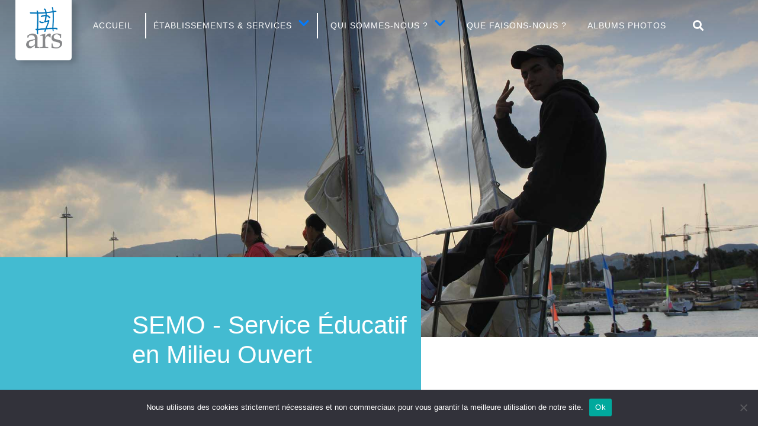

--- FILE ---
content_type: text/html; charset=UTF-8
request_url: https://ars13.org/services/semo/
body_size: 19269
content:
<!DOCTYPE html><html lang="fr-FR"><head >	<meta charset="UTF-8" />
	<meta name="viewport" content="width=device-width, initial-scale=1" />
	<meta name='robots' content='index, follow, max-image-preview:large, max-snippet:-1, max-video-preview:-1' />
	<style>img:is([sizes="auto" i], [sizes^="auto," i]) { contain-intrinsic-size: 3000px 1500px }</style>
	
	<!-- This site is optimized with the Yoast SEO plugin v26.5 - https://yoast.com/wordpress/plugins/seo/ -->
	<title>SEMO - ARS13</title>
	<link rel="canonical" href="https://ars13.org/services/semo/" />
	<meta property="og:locale" content="fr_FR" />
	<meta property="og:type" content="article" />
	<meta property="og:title" content="SEMO - ARS13" />
	<meta property="og:description" content="SEMO &#8211; Service Éducatif en Milieu Ouvert Le service du SEMO Admission Équipe Capacité d&rsquo;accueil Groupes de parole Publications Contacts Admission Admission AEA Rapport d’évaluation sociale reçu au service en vue de la mise en place de l’aide éducative. Dès la décision d’intégration, s’en suit à l’initiative de l’inspecteur ASE, et après acceptation du chef [&hellip;]" />
	<meta property="og:url" content="https://ars13.org/services/semo/" />
	<meta property="og:site_name" content="ARS13" />
	<meta property="article:modified_time" content="2025-05-22T09:50:22+00:00" />
	<meta property="og:image" content="https://ars13.org/wp-content/uploads/2021/03/ARS13-SEMO_IMG_6304.jpg" />
	<meta property="og:image:width" content="1920" />
	<meta property="og:image:height" content="1280" />
	<meta property="og:image:type" content="image/jpeg" />
	<meta name="twitter:card" content="summary_large_image" />
	<meta name="twitter:label1" content="Durée de lecture estimée" />
	<meta name="twitter:data1" content="7 minutes" />
	<script type="application/ld+json" class="yoast-schema-graph">{"@context":"https://schema.org","@graph":[{"@type":"WebPage","@id":"https://ars13.org/services/semo/","url":"https://ars13.org/services/semo/","name":"SEMO - ARS13","isPartOf":{"@id":"https://ars13.org/#website"},"primaryImageOfPage":{"@id":"https://ars13.org/services/semo/#primaryimage"},"image":{"@id":"https://ars13.org/services/semo/#primaryimage"},"thumbnailUrl":"https://ars13.org/wp-content/uploads/2021/03/ARS13-SEMO_IMG_6304.jpg","datePublished":"2021-05-07T16:57:56+00:00","dateModified":"2025-05-22T09:50:22+00:00","breadcrumb":{"@id":"https://ars13.org/services/semo/#breadcrumb"},"inLanguage":"fr-FR","potentialAction":[{"@type":"ReadAction","target":["https://ars13.org/services/semo/"]}]},{"@type":"ImageObject","inLanguage":"fr-FR","@id":"https://ars13.org/services/semo/#primaryimage","url":"https://ars13.org/wp-content/uploads/2021/03/ARS13-SEMO_IMG_6304.jpg","contentUrl":"https://ars13.org/wp-content/uploads/2021/03/ARS13-SEMO_IMG_6304.jpg","width":1920,"height":1280},{"@type":"BreadcrumbList","@id":"https://ars13.org/services/semo/#breadcrumb","itemListElement":[{"@type":"ListItem","position":1,"name":"Accueil","item":"https://ars13.org/"},{"@type":"ListItem","position":2,"name":"Portfolios","item":"https://ars13.org/services/"},{"@type":"ListItem","position":3,"name":"SEMO"}]},{"@type":"WebSite","@id":"https://ars13.org/#website","url":"https://ars13.org/","name":"ARS13","description":"ASSOCIATION POUR LA RÉADAPTATION SOCIALE","potentialAction":[{"@type":"SearchAction","target":{"@type":"EntryPoint","urlTemplate":"https://ars13.org/?s={search_term_string}"},"query-input":{"@type":"PropertyValueSpecification","valueRequired":true,"valueName":"search_term_string"}}],"inLanguage":"fr-FR"}]}</script>
	<!-- / Yoast SEO plugin. -->


<link rel='stylesheet' id='jupiterx-child-css' href='https://ars13.org/wp-content/themes/maorigraphe/assets/css/style.css?ver=6.8.3' type='text/css' media='all' />
<style id='classic-theme-styles-inline-css' type='text/css'>
/*! This file is auto-generated */
.wp-block-button__link{color:#fff;background-color:#32373c;border-radius:9999px;box-shadow:none;text-decoration:none;padding:calc(.667em + 2px) calc(1.333em + 2px);font-size:1.125em}.wp-block-file__button{background:#32373c;color:#fff;text-decoration:none}
</style>
<link rel='stylesheet' id='jet-engine-frontend-css' href='https://ars13.org/wp-content/plugins/jet-engine/assets/css/frontend.css?ver=3.7.10' type='text/css' media='all' />
<style id='global-styles-inline-css' type='text/css'>
:root{--wp--preset--aspect-ratio--square: 1;--wp--preset--aspect-ratio--4-3: 4/3;--wp--preset--aspect-ratio--3-4: 3/4;--wp--preset--aspect-ratio--3-2: 3/2;--wp--preset--aspect-ratio--2-3: 2/3;--wp--preset--aspect-ratio--16-9: 16/9;--wp--preset--aspect-ratio--9-16: 9/16;--wp--preset--color--black: #000000;--wp--preset--color--cyan-bluish-gray: #abb8c3;--wp--preset--color--white: #ffffff;--wp--preset--color--pale-pink: #f78da7;--wp--preset--color--vivid-red: #cf2e2e;--wp--preset--color--luminous-vivid-orange: #ff6900;--wp--preset--color--luminous-vivid-amber: #fcb900;--wp--preset--color--light-green-cyan: #7bdcb5;--wp--preset--color--vivid-green-cyan: #00d084;--wp--preset--color--pale-cyan-blue: #8ed1fc;--wp--preset--color--vivid-cyan-blue: #0693e3;--wp--preset--color--vivid-purple: #9b51e0;--wp--preset--gradient--vivid-cyan-blue-to-vivid-purple: linear-gradient(135deg,rgba(6,147,227,1) 0%,rgb(155,81,224) 100%);--wp--preset--gradient--light-green-cyan-to-vivid-green-cyan: linear-gradient(135deg,rgb(122,220,180) 0%,rgb(0,208,130) 100%);--wp--preset--gradient--luminous-vivid-amber-to-luminous-vivid-orange: linear-gradient(135deg,rgba(252,185,0,1) 0%,rgba(255,105,0,1) 100%);--wp--preset--gradient--luminous-vivid-orange-to-vivid-red: linear-gradient(135deg,rgba(255,105,0,1) 0%,rgb(207,46,46) 100%);--wp--preset--gradient--very-light-gray-to-cyan-bluish-gray: linear-gradient(135deg,rgb(238,238,238) 0%,rgb(169,184,195) 100%);--wp--preset--gradient--cool-to-warm-spectrum: linear-gradient(135deg,rgb(74,234,220) 0%,rgb(151,120,209) 20%,rgb(207,42,186) 40%,rgb(238,44,130) 60%,rgb(251,105,98) 80%,rgb(254,248,76) 100%);--wp--preset--gradient--blush-light-purple: linear-gradient(135deg,rgb(255,206,236) 0%,rgb(152,150,240) 100%);--wp--preset--gradient--blush-bordeaux: linear-gradient(135deg,rgb(254,205,165) 0%,rgb(254,45,45) 50%,rgb(107,0,62) 100%);--wp--preset--gradient--luminous-dusk: linear-gradient(135deg,rgb(255,203,112) 0%,rgb(199,81,192) 50%,rgb(65,88,208) 100%);--wp--preset--gradient--pale-ocean: linear-gradient(135deg,rgb(255,245,203) 0%,rgb(182,227,212) 50%,rgb(51,167,181) 100%);--wp--preset--gradient--electric-grass: linear-gradient(135deg,rgb(202,248,128) 0%,rgb(113,206,126) 100%);--wp--preset--gradient--midnight: linear-gradient(135deg,rgb(2,3,129) 0%,rgb(40,116,252) 100%);--wp--preset--font-size--small: 13px;--wp--preset--font-size--medium: 20px;--wp--preset--font-size--large: 36px;--wp--preset--font-size--x-large: 42px;--wp--preset--spacing--20: 0.44rem;--wp--preset--spacing--30: 0.67rem;--wp--preset--spacing--40: 1rem;--wp--preset--spacing--50: 1.5rem;--wp--preset--spacing--60: 2.25rem;--wp--preset--spacing--70: 3.38rem;--wp--preset--spacing--80: 5.06rem;--wp--preset--shadow--natural: 6px 6px 9px rgba(0, 0, 0, 0.2);--wp--preset--shadow--deep: 12px 12px 50px rgba(0, 0, 0, 0.4);--wp--preset--shadow--sharp: 6px 6px 0px rgba(0, 0, 0, 0.2);--wp--preset--shadow--outlined: 6px 6px 0px -3px rgba(255, 255, 255, 1), 6px 6px rgba(0, 0, 0, 1);--wp--preset--shadow--crisp: 6px 6px 0px rgba(0, 0, 0, 1);}:where(.is-layout-flex){gap: 0.5em;}:where(.is-layout-grid){gap: 0.5em;}body .is-layout-flex{display: flex;}.is-layout-flex{flex-wrap: wrap;align-items: center;}.is-layout-flex > :is(*, div){margin: 0;}body .is-layout-grid{display: grid;}.is-layout-grid > :is(*, div){margin: 0;}:where(.wp-block-columns.is-layout-flex){gap: 2em;}:where(.wp-block-columns.is-layout-grid){gap: 2em;}:where(.wp-block-post-template.is-layout-flex){gap: 1.25em;}:where(.wp-block-post-template.is-layout-grid){gap: 1.25em;}.has-black-color{color: var(--wp--preset--color--black) !important;}.has-cyan-bluish-gray-color{color: var(--wp--preset--color--cyan-bluish-gray) !important;}.has-white-color{color: var(--wp--preset--color--white) !important;}.has-pale-pink-color{color: var(--wp--preset--color--pale-pink) !important;}.has-vivid-red-color{color: var(--wp--preset--color--vivid-red) !important;}.has-luminous-vivid-orange-color{color: var(--wp--preset--color--luminous-vivid-orange) !important;}.has-luminous-vivid-amber-color{color: var(--wp--preset--color--luminous-vivid-amber) !important;}.has-light-green-cyan-color{color: var(--wp--preset--color--light-green-cyan) !important;}.has-vivid-green-cyan-color{color: var(--wp--preset--color--vivid-green-cyan) !important;}.has-pale-cyan-blue-color{color: var(--wp--preset--color--pale-cyan-blue) !important;}.has-vivid-cyan-blue-color{color: var(--wp--preset--color--vivid-cyan-blue) !important;}.has-vivid-purple-color{color: var(--wp--preset--color--vivid-purple) !important;}.has-black-background-color{background-color: var(--wp--preset--color--black) !important;}.has-cyan-bluish-gray-background-color{background-color: var(--wp--preset--color--cyan-bluish-gray) !important;}.has-white-background-color{background-color: var(--wp--preset--color--white) !important;}.has-pale-pink-background-color{background-color: var(--wp--preset--color--pale-pink) !important;}.has-vivid-red-background-color{background-color: var(--wp--preset--color--vivid-red) !important;}.has-luminous-vivid-orange-background-color{background-color: var(--wp--preset--color--luminous-vivid-orange) !important;}.has-luminous-vivid-amber-background-color{background-color: var(--wp--preset--color--luminous-vivid-amber) !important;}.has-light-green-cyan-background-color{background-color: var(--wp--preset--color--light-green-cyan) !important;}.has-vivid-green-cyan-background-color{background-color: var(--wp--preset--color--vivid-green-cyan) !important;}.has-pale-cyan-blue-background-color{background-color: var(--wp--preset--color--pale-cyan-blue) !important;}.has-vivid-cyan-blue-background-color{background-color: var(--wp--preset--color--vivid-cyan-blue) !important;}.has-vivid-purple-background-color{background-color: var(--wp--preset--color--vivid-purple) !important;}.has-black-border-color{border-color: var(--wp--preset--color--black) !important;}.has-cyan-bluish-gray-border-color{border-color: var(--wp--preset--color--cyan-bluish-gray) !important;}.has-white-border-color{border-color: var(--wp--preset--color--white) !important;}.has-pale-pink-border-color{border-color: var(--wp--preset--color--pale-pink) !important;}.has-vivid-red-border-color{border-color: var(--wp--preset--color--vivid-red) !important;}.has-luminous-vivid-orange-border-color{border-color: var(--wp--preset--color--luminous-vivid-orange) !important;}.has-luminous-vivid-amber-border-color{border-color: var(--wp--preset--color--luminous-vivid-amber) !important;}.has-light-green-cyan-border-color{border-color: var(--wp--preset--color--light-green-cyan) !important;}.has-vivid-green-cyan-border-color{border-color: var(--wp--preset--color--vivid-green-cyan) !important;}.has-pale-cyan-blue-border-color{border-color: var(--wp--preset--color--pale-cyan-blue) !important;}.has-vivid-cyan-blue-border-color{border-color: var(--wp--preset--color--vivid-cyan-blue) !important;}.has-vivid-purple-border-color{border-color: var(--wp--preset--color--vivid-purple) !important;}.has-vivid-cyan-blue-to-vivid-purple-gradient-background{background: var(--wp--preset--gradient--vivid-cyan-blue-to-vivid-purple) !important;}.has-light-green-cyan-to-vivid-green-cyan-gradient-background{background: var(--wp--preset--gradient--light-green-cyan-to-vivid-green-cyan) !important;}.has-luminous-vivid-amber-to-luminous-vivid-orange-gradient-background{background: var(--wp--preset--gradient--luminous-vivid-amber-to-luminous-vivid-orange) !important;}.has-luminous-vivid-orange-to-vivid-red-gradient-background{background: var(--wp--preset--gradient--luminous-vivid-orange-to-vivid-red) !important;}.has-very-light-gray-to-cyan-bluish-gray-gradient-background{background: var(--wp--preset--gradient--very-light-gray-to-cyan-bluish-gray) !important;}.has-cool-to-warm-spectrum-gradient-background{background: var(--wp--preset--gradient--cool-to-warm-spectrum) !important;}.has-blush-light-purple-gradient-background{background: var(--wp--preset--gradient--blush-light-purple) !important;}.has-blush-bordeaux-gradient-background{background: var(--wp--preset--gradient--blush-bordeaux) !important;}.has-luminous-dusk-gradient-background{background: var(--wp--preset--gradient--luminous-dusk) !important;}.has-pale-ocean-gradient-background{background: var(--wp--preset--gradient--pale-ocean) !important;}.has-electric-grass-gradient-background{background: var(--wp--preset--gradient--electric-grass) !important;}.has-midnight-gradient-background{background: var(--wp--preset--gradient--midnight) !important;}.has-small-font-size{font-size: var(--wp--preset--font-size--small) !important;}.has-medium-font-size{font-size: var(--wp--preset--font-size--medium) !important;}.has-large-font-size{font-size: var(--wp--preset--font-size--large) !important;}.has-x-large-font-size{font-size: var(--wp--preset--font-size--x-large) !important;}
:where(.wp-block-post-template.is-layout-flex){gap: 1.25em;}:where(.wp-block-post-template.is-layout-grid){gap: 1.25em;}
:where(.wp-block-columns.is-layout-flex){gap: 2em;}:where(.wp-block-columns.is-layout-grid){gap: 2em;}
:root :where(.wp-block-pullquote){font-size: 1.5em;line-height: 1.6;}
</style>
<link rel='stylesheet' id='cookie-notice-front-css' href='https://ars13.org/wp-content/plugins/cookie-notice/css/front.min.css?ver=2.5.11' type='text/css' media='all' />
<link rel='stylesheet' id='jupiterx-popups-animation-css' href='https://ars13.org/wp-content/plugins/jupiterx-core/includes/extensions/raven/assets/lib/animate/animate.min.css?ver=4.9.2' type='text/css' media='all' />
<link rel='stylesheet' id='jupiterx-css' href='https://ars13.org/wp-content/uploads/jupiterx/compiler/jupiterx/9ca9572.css?ver=4.9.2' type='text/css' media='all' />
<link rel='stylesheet' id='jet-popup-frontend-css' href='https://ars13.org/wp-content/plugins/jet-popup/assets/css/jet-popup-frontend.css?ver=2.0.20.1' type='text/css' media='all' />
<link rel='stylesheet' id='jupiterx-elements-dynamic-styles-css' href='https://ars13.org/wp-content/uploads/jupiterx/compiler/jupiterx-elements-dynamic-styles/f51b6ff.css?ver=4.9.2' type='text/css' media='all' />
<link rel='stylesheet' id='elementor-icons-css' href='https://ars13.org/wp-content/plugins/elementor/assets/lib/eicons/css/elementor-icons.min.css?ver=5.43.0' type='text/css' media='all' />
<link rel='stylesheet' id='elementor-frontend-css' href='https://ars13.org/wp-content/plugins/elementor/assets/css/frontend.min.css?ver=3.30.2' type='text/css' media='all' />
<link rel='stylesheet' id='font-awesome-css' href='https://ars13.org/wp-content/plugins/elementor/assets/lib/font-awesome/css/font-awesome.min.css?ver=4.7.0' type='text/css' media='all' />
<link rel='stylesheet' id='jupiterx-core-raven-frontend-css' href='https://ars13.org/wp-content/plugins/jupiterx-core/includes/extensions/raven/assets/css/frontend.min.css?ver=6.8.3' type='text/css' media='all' />
<link rel='stylesheet' id='elementor-post-985-css' href='https://ars13.org/wp-content/uploads/elementor/css/post-985.css?ver=1752864185' type='text/css' media='all' />
<link rel='stylesheet' id='jet-blog-css' href='https://ars13.org/wp-content/plugins/jet-blog/assets/css/jet-blog.css?ver=2.4.7' type='text/css' media='all' />
<link rel='stylesheet' id='jet-tabs-frontend-css' href='https://ars13.org/wp-content/plugins/jet-tabs/assets/css/jet-tabs-frontend.css?ver=2.2.12' type='text/css' media='all' />
<link rel='stylesheet' id='swiper-css' href='https://ars13.org/wp-content/plugins/elementor/assets/lib/swiper/v8/css/swiper.min.css?ver=8.4.5' type='text/css' media='all' />
<link rel='stylesheet' id='flatpickr-css' href='https://ars13.org/wp-content/plugins/elementor/assets/lib/flatpickr/flatpickr.min.css?ver=4.6.13' type='text/css' media='all' />
<link rel='stylesheet' id='widget-spacer-css' href='https://ars13.org/wp-content/plugins/elementor/assets/css/widget-spacer.min.css?ver=3.30.2' type='text/css' media='all' />
<link rel='stylesheet' id='e-swiper-css' href='https://ars13.org/wp-content/plugins/elementor/assets/css/conditionals/e-swiper.min.css?ver=3.30.2' type='text/css' media='all' />
<link rel='stylesheet' id='elementor-post-1869-css' href='https://ars13.org/wp-content/uploads/elementor/css/post-1869.css?ver=1752867515' type='text/css' media='all' />
<link rel='stylesheet' id='elementor-post-29-css' href='https://ars13.org/wp-content/uploads/elementor/css/post-29.css?ver=1752864186' type='text/css' media='all' />
<link rel='stylesheet' id='elementor-post-374-css' href='https://ars13.org/wp-content/uploads/elementor/css/post-374.css?ver=1752864186' type='text/css' media='all' />
<link rel='stylesheet' id='elementor-post-206-css' href='https://ars13.org/wp-content/uploads/elementor/css/post-206.css?ver=1752864186' type='text/css' media='all' />
<link rel='stylesheet' id='elementor-icons-shared-0-css' href='https://ars13.org/wp-content/plugins/elementor/assets/lib/font-awesome/css/fontawesome.min.css?ver=5.15.3' type='text/css' media='all' />
<link rel='stylesheet' id='elementor-icons-fa-solid-css' href='https://ars13.org/wp-content/plugins/elementor/assets/lib/font-awesome/css/solid.min.css?ver=5.15.3' type='text/css' media='all' />
<script type="text/javascript" src="https://ars13.org/wp-includes/js/jquery/jquery.min.js?ver=3.7.1" id="jquery-core-js"></script>
<script type="text/javascript" src="https://ars13.org/wp-includes/js/jquery/jquery-migrate.min.js?ver=3.4.1" id="jquery-migrate-js"></script>
<script type="text/javascript" src="https://ars13.org/wp-content/themes/jupiterx/lib/assets/dist/js/utils.min.js?ver=4.9.2" id="jupiterx-utils-js"></script>
<link rel="EditURI" type="application/rsd+xml" title="RSD" href="https://ars13.org/xmlrpc.php?rsd" />
<link rel='shortlink' href='https://ars13.org/?p=1869' />
<link rel="alternate" title="oEmbed (JSON)" type="application/json+oembed" href="https://ars13.org/wp-json/oembed/1.0/embed?url=https%3A%2F%2Fars13.org%2Fservices%2Fsemo%2F" />
<link rel="alternate" title="oEmbed (XML)" type="text/xml+oembed" href="https://ars13.org/wp-json/oembed/1.0/embed?url=https%3A%2F%2Fars13.org%2Fservices%2Fsemo%2F&#038;format=xml" />
<meta name="generator" content="Elementor 3.30.2; features: additional_custom_breakpoints; settings: css_print_method-external, google_font-enabled, font_display-auto">
<style type="text/css">.recentcomments a{display:inline !important;padding:0 !important;margin:0 !important;}</style>			<style>
				.e-con.e-parent:nth-of-type(n+4):not(.e-lazyloaded):not(.e-no-lazyload),
				.e-con.e-parent:nth-of-type(n+4):not(.e-lazyloaded):not(.e-no-lazyload) * {
					background-image: none !important;
				}
				@media screen and (max-height: 1024px) {
					.e-con.e-parent:nth-of-type(n+3):not(.e-lazyloaded):not(.e-no-lazyload),
					.e-con.e-parent:nth-of-type(n+3):not(.e-lazyloaded):not(.e-no-lazyload) * {
						background-image: none !important;
					}
				}
				@media screen and (max-height: 640px) {
					.e-con.e-parent:nth-of-type(n+2):not(.e-lazyloaded):not(.e-no-lazyload),
					.e-con.e-parent:nth-of-type(n+2):not(.e-lazyloaded):not(.e-no-lazyload) * {
						background-image: none !important;
					}
				}
			</style>
					<link rel="pingback" href="https://ars13.org/xmlrpc.php">
		<link rel="icon" href="https://ars13.org/wp-content/uploads/2021/06/Logo-ARS-favicon-150x150.png" sizes="32x32" />
<link rel="icon" href="https://ars13.org/wp-content/uploads/2021/06/Logo-ARS-favicon-300x300.png" sizes="192x192" />
<link rel="apple-touch-icon" href="https://ars13.org/wp-content/uploads/2021/06/Logo-ARS-favicon-300x300.png" />
<meta name="msapplication-TileImage" content="https://ars13.org/wp-content/uploads/2021/06/Logo-ARS-favicon-300x300.png" />
		<style type="text/css" id="wp-custom-css">
			.elementor-29 .elementor-element.elementor-element-5f5cf6b .raven-nav-menu-main .raven-nav-menu > li > a.raven-menu-item :hover {
		text-decoration: overline !important;
	line-height:2em;
	color:red !important;
}

.elementor-29 .elementor-element.elementor-element-5f5cf6b .raven-nav-menu-main .raven-submenu > li > a.raven-submenu-item {
    background-color: #FFFFFF00;
}
/* animationv fleche répétée */
#animated { 
    animation-duration: 2s; 
    animation-fill-mode: both; 
    animation-iteration-count:infinite; 
} 
/*supprime le lien sur des meta en page archive 
*/
.raven-post-date,.raven-post-author,.raven-post-categories{
	pointer-events:none;
}
		</style>
		</head><body class="wp-singular portfolio-template portfolio-template-elementor_header_footer single single-portfolio postid-1869 wp-theme-jupiterx wp-child-theme-maorigraphe no-js cookies-not-set elementor-default elementor-template-full-width elementor-kit-985 elementor-page elementor-page-1869 jupiterx-header-sticky jupiterx-header-tablet-behavior-off jupiterx-header-mobile-behavior-off jupiterx-header-overlapped jupiterx-header-overlapped-tablet jupiterx-header-overlapped-mobile" itemscope="itemscope" itemtype="http://schema.org/WebPage"><a class="jupiterx-a11y jupiterx-a11y-skip-navigation-link" href="#jupiterx-main">Skip to content</a><div class="jupiterx-site"><header class="jupiterx-header jupiterx-header-custom jupiterx-header-sticky-custom" data-jupiterx-settings="{&quot;breakpoint&quot;:&quot;767.98&quot;,&quot;template&quot;:&quot;29&quot;,&quot;stickyTemplate&quot;:&quot;374&quot;,&quot;behavior&quot;:&quot;sticky&quot;,&quot;offset&quot;:&quot;500&quot;,&quot;overlap&quot;:&quot;desktop,tablet,mobile&quot;}" role="banner" itemscope="itemscope" itemtype="http://schema.org/WPHeader">		<div data-elementor-type="header" data-elementor-id="29" class="elementor elementor-29">
						<section class="elementor-section elementor-top-section elementor-element elementor-element-9e6813c elementor-section-height-min-height elementor-section-items-top elementor-section-full_width elementor-section-height-default" data-id="9e6813c" data-element_type="section" data-settings="{&quot;jet_parallax_layout_list&quot;:[{&quot;_id&quot;:&quot;9a9d3fe&quot;,&quot;jet_parallax_layout_speed&quot;:{&quot;unit&quot;:&quot;%&quot;,&quot;size&quot;:50,&quot;sizes&quot;:[]},&quot;jet_parallax_layout_image&quot;:{&quot;url&quot;:&quot;&quot;,&quot;id&quot;:&quot;&quot;,&quot;size&quot;:&quot;&quot;},&quot;jet_parallax_layout_image_tablet&quot;:{&quot;url&quot;:&quot;&quot;,&quot;id&quot;:&quot;&quot;,&quot;size&quot;:&quot;&quot;},&quot;jet_parallax_layout_image_mobile&quot;:{&quot;url&quot;:&quot;&quot;,&quot;id&quot;:&quot;&quot;,&quot;size&quot;:&quot;&quot;},&quot;jet_parallax_layout_type&quot;:&quot;scroll&quot;,&quot;jet_parallax_layout_direction&quot;:&quot;1&quot;,&quot;jet_parallax_layout_fx_direction&quot;:null,&quot;jet_parallax_layout_z_index&quot;:&quot;&quot;,&quot;jet_parallax_layout_bg_x&quot;:50,&quot;jet_parallax_layout_bg_x_tablet&quot;:&quot;&quot;,&quot;jet_parallax_layout_bg_x_mobile&quot;:&quot;&quot;,&quot;jet_parallax_layout_bg_y&quot;:50,&quot;jet_parallax_layout_bg_y_tablet&quot;:&quot;&quot;,&quot;jet_parallax_layout_bg_y_mobile&quot;:&quot;&quot;,&quot;jet_parallax_layout_bg_size&quot;:&quot;auto&quot;,&quot;jet_parallax_layout_bg_size_tablet&quot;:&quot;&quot;,&quot;jet_parallax_layout_bg_size_mobile&quot;:&quot;&quot;,&quot;jet_parallax_layout_animation_prop&quot;:&quot;transform&quot;,&quot;jet_parallax_layout_on&quot;:[&quot;desktop&quot;,&quot;tablet&quot;]}],&quot;background_background&quot;:&quot;gradient&quot;}">
						<div class="elementor-container elementor-column-gap-default">
					<div class="elementor-column elementor-col-50 elementor-top-column elementor-element elementor-element-3424093" data-id="3424093" data-element_type="column" data-settings="{&quot;background_background&quot;:&quot;classic&quot;}">
			<div class="elementor-widget-wrap elementor-element-populated">
						<div class="elementor-element elementor-element-04e6175 elementor-widget elementor-widget-raven-site-logo" data-id="04e6175" data-element_type="widget" data-widget_type="raven-site-logo.default">
				<div class="elementor-widget-container">
							<div class="raven-widget-wrapper">
			<div class="raven-site-logo raven-site-logo-customizer">
									<a class="raven-site-logo-link" href="https://ars13.org">
								<picture><img src="https://ars13.org/wp-content/uploads/2021/05/Logo-ARS-site-ss_baseline.png" alt="ARS13" data-no-lazy="1" /></picture>									</a>
							</div>
		</div>
						</div>
				</div>
					</div>
		</div>
				<div class="elementor-column elementor-col-50 elementor-top-column elementor-element elementor-element-ebfb2db raven-column-flex-horizontal" data-id="ebfb2db" data-element_type="column">
			<div class="elementor-widget-wrap elementor-element-populated">
						<div class="elementor-element elementor-element-ed100c0 elementor-widget elementor-widget-raven-flex-spacer" data-id="ed100c0" data-element_type="widget" data-widget_type="raven-flex-spacer.default">
				<div class="elementor-widget-container">
								<div class="raven-spacer">&nbsp;</div>
						</div>
				</div>
				<div class="elementor-element elementor-element-495db8c raven-nav-menu-align-center raven-tablet-nav-menu-align-center raven-breakpoint-mobile elementor-widget elementor-widget-raven-nav-menu" data-id="495db8c" data-element_type="widget" data-settings="{&quot;submenu_space_between&quot;:{&quot;unit&quot;:&quot;px&quot;,&quot;size&quot;:0,&quot;sizes&quot;:[]},&quot;submenu_icon&quot;:&quot;&lt;svg 0=\&quot;fas fa-chevron-down\&quot; class=\&quot;e-font-icon-svg e-fas-chevron-down\&quot;&gt;\n\t\t\t\t\t&lt;use xlink:href=\&quot;#fas-chevron-down\&quot;&gt;\n\t\t\t\t\t\t&lt;symbol id=\&quot;fas-chevron-down\&quot; viewBox=\&quot;0 0 448 512\&quot;&gt;\n\t\t\t\t\t\t\t&lt;path d=\&quot;M207.029 381.476L12.686 187.132c-9.373-9.373-9.373-24.569 0-33.941l22.667-22.667c9.357-9.357 24.522-9.375 33.901-.04L224 284.505l154.745-154.021c9.379-9.335 24.544-9.317 33.901.04l22.667 22.667c9.373 9.373 9.373 24.569 0 33.941L240.971 381.476c-9.373 9.372-24.569 9.372-33.942 0z\&quot;&gt;&lt;\/path&gt;\n\t\t\t\t\t\t&lt;\/symbol&gt;\n\t\t\t\t\t&lt;\/use&gt;\n\t\t\t\t&lt;\/svg&gt;&quot;,&quot;mobile_layout&quot;:&quot;dropdown&quot;,&quot;submenu_opening_position&quot;:&quot;bottom&quot;}" data-widget_type="raven-nav-menu.default">
				<div class="elementor-widget-container">
							<nav class="raven-nav-menu-main raven-nav-menu-horizontal raven-nav-menu-tablet- raven-nav-menu-mobile- raven-nav-icons-hidden-tablet raven-nav-icons-hidden-mobile">
			<ul id="menu-495db8c" class="raven-nav-menu"><li class="menu-item menu-item-type-post_type menu-item-object-page menu-item-home menu-item-1261"><a href="https://ars13.org/" class="raven-menu-item raven-link-item ">Accueil</a></li>
<li class="menu-item menu-item-type-custom menu-item-object-custom current-menu-ancestor current-menu-parent menu-item-has-children menu-item-2465"><a href="#" class="raven-menu-item raven-link-item ">Établissements &#038; SERVICES</a>
<ul class="0 sub-menu raven-submenu">
	<li class="menu-item menu-item-type-post_type menu-item-object-page menu-item-1125"><a href="https://ars13.org/les-etablissements/" class="raven-submenu-item raven-link-item ">Voir tout</a></li>
	<li class="menu-item menu-item-type-post_type menu-item-object-portfolio menu-item-3994"><a href="https://ars13.org/services/le-siege/" class="raven-submenu-item raven-link-item ">Le Siège</a></li>
	<li class="menu-item menu-item-type-post_type menu-item-object-portfolio menu-item-3993"><a href="https://ars13.org/services/accueil-blancarde/" class="raven-submenu-item raven-link-item ">Accueil Blancarde</a></li>
	<li class="menu-item menu-item-type-post_type menu-item-object-portfolio menu-item-4002"><a href="https://ars13.org/services/chrs-jeunes/" class="raven-submenu-item raven-link-item ">CHRS Jeunes</a></li>
	<li class="menu-item menu-item-type-post_type menu-item-object-portfolio menu-item-4000"><a href="https://ars13.org/services/mecs-lou-cantou/" class="raven-submenu-item raven-link-item ">MECS Lou Cantou</a></li>
	<li class="menu-item menu-item-type-post_type menu-item-object-portfolio menu-item-3999"><a href="https://ars13.org/services/mecs-peps/" class="raven-submenu-item raven-link-item ">MECS PEPS</a></li>
	<li class="menu-item menu-item-type-post_type menu-item-object-portfolio menu-item-3998"><a href="https://ars13.org/services/mecs-same/" class="raven-submenu-item raven-link-item ">MECS SAME</a></li>
	<li class="menu-item menu-item-type-post_type menu-item-object-portfolio current-menu-item menu-item-3997"><a href="https://ars13.org/services/semo/" aria-current="page" class="raven-submenu-item raven-link-item  raven-menu-item-active">SEMO</a></li>
	<li class="menu-item menu-item-type-post_type menu-item-object-portfolio menu-item-3995"><a href="https://ars13.org/services/srp/" class="raven-submenu-item raven-link-item ">SRP</a></li>
	<li class="menu-item menu-item-type-post_type menu-item-object-portfolio menu-item-3996"><a href="https://ars13.org/services/sousto-act/" class="raven-submenu-item raven-link-item ">SOUSTO-ACT</a></li>
</ul>
</li>
<li class="menu-item menu-item-type-custom menu-item-object-custom menu-item-has-children menu-item-1329"><a href="#" class="raven-menu-item raven-link-item ">Qui sommes-nous ?</a>
<ul class="0 sub-menu raven-submenu">
	<li class="menu-item menu-item-type-post_type menu-item-object-page menu-item-1328"><a href="https://ars13.org/historique/" class="raven-submenu-item raven-link-item ">Historique</a></li>
	<li class="menu-item menu-item-type-post_type menu-item-object-page menu-item-1327"><a href="https://ars13.org/les-instances/" class="raven-submenu-item raven-link-item ">Les instances</a></li>
	<li class="menu-item menu-item-type-post_type menu-item-object-page menu-item-1326"><a href="https://ars13.org/les-equipes/" class="raven-submenu-item raven-link-item ">Les équipes</a></li>
</ul>
</li>
<li class="menu-item menu-item-type-post_type menu-item-object-page menu-item-1264"><a href="https://ars13.org/que-faisons-nous/" class="raven-menu-item raven-link-item ">Que faisons-nous ?</a></li>
<li class="menu-item menu-item-type-post_type menu-item-object-page menu-item-2475"><a href="https://ars13.org/albums-photos/" class="raven-menu-item raven-link-item ">Albums photos</a></li>
</ul>		</nav>

		<div class="raven-nav-menu-toggle">

						<div class="raven-nav-menu-toggle-button ">
								<span class="fa fa-bars"></span>
								</div>

		</div>
		<nav class="raven-nav-icons-hidden-tablet raven-nav-icons-hidden-mobile raven-nav-menu-mobile raven-nav-menu-dropdown">
									<div class="raven-container">
				<ul id="menu-mobile-495db8c" class="raven-nav-menu"><li class="menu-item menu-item-type-post_type menu-item-object-page menu-item-home menu-item-1261"><a href="https://ars13.org/" class="raven-menu-item raven-link-item ">Accueil</a></li>
<li class="menu-item menu-item-type-custom menu-item-object-custom current-menu-ancestor current-menu-parent menu-item-has-children menu-item-2465"><a href="#" class="raven-menu-item raven-link-item ">Établissements &#038; SERVICES</a>
<ul class="0 sub-menu raven-submenu">
	<li class="menu-item menu-item-type-post_type menu-item-object-page menu-item-1125"><a href="https://ars13.org/les-etablissements/" class="raven-submenu-item raven-link-item ">Voir tout</a></li>
	<li class="menu-item menu-item-type-post_type menu-item-object-portfolio menu-item-3994"><a href="https://ars13.org/services/le-siege/" class="raven-submenu-item raven-link-item ">Le Siège</a></li>
	<li class="menu-item menu-item-type-post_type menu-item-object-portfolio menu-item-3993"><a href="https://ars13.org/services/accueil-blancarde/" class="raven-submenu-item raven-link-item ">Accueil Blancarde</a></li>
	<li class="menu-item menu-item-type-post_type menu-item-object-portfolio menu-item-4002"><a href="https://ars13.org/services/chrs-jeunes/" class="raven-submenu-item raven-link-item ">CHRS Jeunes</a></li>
	<li class="menu-item menu-item-type-post_type menu-item-object-portfolio menu-item-4000"><a href="https://ars13.org/services/mecs-lou-cantou/" class="raven-submenu-item raven-link-item ">MECS Lou Cantou</a></li>
	<li class="menu-item menu-item-type-post_type menu-item-object-portfolio menu-item-3999"><a href="https://ars13.org/services/mecs-peps/" class="raven-submenu-item raven-link-item ">MECS PEPS</a></li>
	<li class="menu-item menu-item-type-post_type menu-item-object-portfolio menu-item-3998"><a href="https://ars13.org/services/mecs-same/" class="raven-submenu-item raven-link-item ">MECS SAME</a></li>
	<li class="menu-item menu-item-type-post_type menu-item-object-portfolio current-menu-item menu-item-3997"><a href="https://ars13.org/services/semo/" aria-current="page" class="raven-submenu-item raven-link-item  raven-menu-item-active">SEMO</a></li>
	<li class="menu-item menu-item-type-post_type menu-item-object-portfolio menu-item-3995"><a href="https://ars13.org/services/srp/" class="raven-submenu-item raven-link-item ">SRP</a></li>
	<li class="menu-item menu-item-type-post_type menu-item-object-portfolio menu-item-3996"><a href="https://ars13.org/services/sousto-act/" class="raven-submenu-item raven-link-item ">SOUSTO-ACT</a></li>
</ul>
</li>
<li class="menu-item menu-item-type-custom menu-item-object-custom menu-item-has-children menu-item-1329"><a href="#" class="raven-menu-item raven-link-item ">Qui sommes-nous ?</a>
<ul class="0 sub-menu raven-submenu">
	<li class="menu-item menu-item-type-post_type menu-item-object-page menu-item-1328"><a href="https://ars13.org/historique/" class="raven-submenu-item raven-link-item ">Historique</a></li>
	<li class="menu-item menu-item-type-post_type menu-item-object-page menu-item-1327"><a href="https://ars13.org/les-instances/" class="raven-submenu-item raven-link-item ">Les instances</a></li>
	<li class="menu-item menu-item-type-post_type menu-item-object-page menu-item-1326"><a href="https://ars13.org/les-equipes/" class="raven-submenu-item raven-link-item ">Les équipes</a></li>
</ul>
</li>
<li class="menu-item menu-item-type-post_type menu-item-object-page menu-item-1264"><a href="https://ars13.org/que-faisons-nous/" class="raven-menu-item raven-link-item ">Que faisons-nous ?</a></li>
<li class="menu-item menu-item-type-post_type menu-item-object-page menu-item-2475"><a href="https://ars13.org/albums-photos/" class="raven-menu-item raven-link-item ">Albums photos</a></li>
</ul>			</div>
		</nav>
						</div>
				</div>
				<div class="elementor-element elementor-element-4e2209f elementor-hidden-tablet elementor-hidden-phone elementor-widget elementor-widget-raven-flex-spacer" data-id="4e2209f" data-element_type="widget" data-widget_type="raven-flex-spacer.default">
				<div class="elementor-widget-container">
								<div class="raven-spacer">&nbsp;</div>
						</div>
				</div>
				<div class="elementor-element elementor-element-8d9c313 elementor-hidden-phone elementor-widget elementor-widget-raven-search-form" data-id="8d9c313" data-element_type="widget" data-settings="{&quot;_skin&quot;:&quot;full&quot;}" data-widget_type="raven-search-form.full">
				<div class="elementor-widget-container">
							<form class="raven-search-form raven-search-form-full" method="get" action="https://ars13.org/" role="search">
			<div class="raven-search-form-container">
										<span class="raven-search-form-button raven-search-form-toggle raven-search-form-button-svg" tabindex="-1">
							<i class="fas fa-search"></i>						</span>
									</div>
			<div class="raven-search-form-lightbox">
				<span class="raven-search-form-close" tabindex="-1">&times;</span>
				<label class="elementor-screen-only" for="raven-search-form-input">Search</label>
				<input id="raven-search-form-input" class="raven-search-form-input" type="search" name="s" placeholder="Rechercher..." />
			</div>
					</form>
						</div>
				</div>
					</div>
		</div>
					</div>
		</section>
				</div>
				<div data-elementor-type="header" data-elementor-id="374" class="elementor elementor-374">
						<section class="elementor-section elementor-top-section elementor-element elementor-element-5e62772 elementor-section-height-min-height elementor-section-boxed elementor-section-height-default elementor-section-items-middle" data-id="5e62772" data-element_type="section" data-settings="{&quot;jet_parallax_layout_list&quot;:[{&quot;_id&quot;:&quot;9a9d3fe&quot;,&quot;jet_parallax_layout_speed&quot;:{&quot;unit&quot;:&quot;%&quot;,&quot;size&quot;:50,&quot;sizes&quot;:[]},&quot;jet_parallax_layout_image&quot;:{&quot;url&quot;:&quot;&quot;,&quot;id&quot;:&quot;&quot;,&quot;size&quot;:&quot;&quot;},&quot;jet_parallax_layout_image_tablet&quot;:{&quot;url&quot;:&quot;&quot;,&quot;id&quot;:&quot;&quot;,&quot;size&quot;:&quot;&quot;},&quot;jet_parallax_layout_image_mobile&quot;:{&quot;url&quot;:&quot;&quot;,&quot;id&quot;:&quot;&quot;,&quot;size&quot;:&quot;&quot;},&quot;jet_parallax_layout_type&quot;:&quot;scroll&quot;,&quot;jet_parallax_layout_direction&quot;:&quot;1&quot;,&quot;jet_parallax_layout_fx_direction&quot;:null,&quot;jet_parallax_layout_z_index&quot;:&quot;&quot;,&quot;jet_parallax_layout_bg_x&quot;:50,&quot;jet_parallax_layout_bg_x_tablet&quot;:&quot;&quot;,&quot;jet_parallax_layout_bg_x_mobile&quot;:&quot;&quot;,&quot;jet_parallax_layout_bg_y&quot;:50,&quot;jet_parallax_layout_bg_y_tablet&quot;:&quot;&quot;,&quot;jet_parallax_layout_bg_y_mobile&quot;:&quot;&quot;,&quot;jet_parallax_layout_bg_size&quot;:&quot;auto&quot;,&quot;jet_parallax_layout_bg_size_tablet&quot;:&quot;&quot;,&quot;jet_parallax_layout_bg_size_mobile&quot;:&quot;&quot;,&quot;jet_parallax_layout_animation_prop&quot;:&quot;transform&quot;,&quot;jet_parallax_layout_on&quot;:[&quot;desktop&quot;,&quot;tablet&quot;]}],&quot;background_background&quot;:&quot;classic&quot;}">
						<div class="elementor-container elementor-column-gap-default">
					<div class="elementor-column elementor-col-100 elementor-top-column elementor-element elementor-element-669cc4c raven-column-flex-horizontal" data-id="669cc4c" data-element_type="column">
			<div class="elementor-widget-wrap elementor-element-populated">
						<div class="elementor-element elementor-element-1fea15f elementor-widget elementor-widget-raven-site-logo" data-id="1fea15f" data-element_type="widget" data-widget_type="raven-site-logo.default">
				<div class="elementor-widget-container">
							<div class="raven-widget-wrapper">
			<div class="raven-site-logo">
									<a class="raven-site-logo-link" href="https://ars13.org">
								<picture><img alt="ARS13" data-no-lazy="1" src=' https://ars13.org/wp-content/uploads/2021/03/Logo-ARS-site_sticky-1.png '></picture>									</a>
							</div>
		</div>
						</div>
				</div>
				<div class="elementor-element elementor-element-14dcea1 elementor-widget elementor-widget-raven-flex-spacer" data-id="14dcea1" data-element_type="widget" data-widget_type="raven-flex-spacer.default">
				<div class="elementor-widget-container">
								<div class="raven-spacer">&nbsp;</div>
						</div>
				</div>
				<div class="elementor-element elementor-element-ecc3895 raven-breakpoint-tablet raven-nav-menu-align-right raven-tablet-nav-menu-align-center elementor-hidden-tablet elementor-hidden-phone raven-nav-menu-stretch elementor-widget elementor-widget-raven-nav-menu" data-id="ecc3895" data-element_type="widget" data-settings="{&quot;submenu_icon&quot;:&quot;&lt;svg 0=\&quot;fas fa-chevron-down\&quot; class=\&quot;e-font-icon-svg e-fas-chevron-down\&quot;&gt;\n\t\t\t\t\t&lt;use xlink:href=\&quot;#fas-chevron-down\&quot;&gt;\n\t\t\t\t\t\t&lt;symbol id=\&quot;fas-chevron-down\&quot; viewBox=\&quot;0 0 448 512\&quot;&gt;\n\t\t\t\t\t\t\t&lt;path d=\&quot;M207.029 381.476L12.686 187.132c-9.373-9.373-9.373-24.569 0-33.941l22.667-22.667c9.357-9.357 24.522-9.375 33.901-.04L224 284.505l154.745-154.021c9.379-9.335 24.544-9.317 33.901.04l22.667 22.667c9.373 9.373 9.373 24.569 0 33.941L240.971 381.476c-9.373 9.372-24.569 9.372-33.942 0z\&quot;&gt;&lt;\/path&gt;\n\t\t\t\t\t\t&lt;\/symbol&gt;\n\t\t\t\t\t&lt;\/use&gt;\n\t\t\t\t&lt;\/svg&gt;&quot;,&quot;full_width&quot;:&quot;stretch&quot;,&quot;mobile_layout&quot;:&quot;dropdown&quot;,&quot;submenu_space_between&quot;:{&quot;unit&quot;:&quot;px&quot;,&quot;size&quot;:&quot;&quot;,&quot;sizes&quot;:[]},&quot;submenu_opening_position&quot;:&quot;bottom&quot;}" data-widget_type="raven-nav-menu.default">
				<div class="elementor-widget-container">
							<nav class="raven-nav-menu-main raven-nav-menu-horizontal raven-nav-menu-tablet- raven-nav-menu-mobile- raven-nav-icons-hidden-tablet raven-nav-icons-hidden-mobile">
			<ul id="menu-ecc3895" class="raven-nav-menu"><li class="menu-item menu-item-type-post_type menu-item-object-page menu-item-home menu-item-1261"><a href="https://ars13.org/" class="raven-menu-item raven-link-item ">Accueil</a></li>
<li class="menu-item menu-item-type-custom menu-item-object-custom current-menu-ancestor current-menu-parent menu-item-has-children menu-item-2465"><a href="#" class="raven-menu-item raven-link-item ">Établissements &#038; SERVICES</a>
<ul class="0 sub-menu raven-submenu">
	<li class="menu-item menu-item-type-post_type menu-item-object-page menu-item-1125"><a href="https://ars13.org/les-etablissements/" class="raven-submenu-item raven-link-item ">Voir tout</a></li>
	<li class="menu-item menu-item-type-post_type menu-item-object-portfolio menu-item-3994"><a href="https://ars13.org/services/le-siege/" class="raven-submenu-item raven-link-item ">Le Siège</a></li>
	<li class="menu-item menu-item-type-post_type menu-item-object-portfolio menu-item-3993"><a href="https://ars13.org/services/accueil-blancarde/" class="raven-submenu-item raven-link-item ">Accueil Blancarde</a></li>
	<li class="menu-item menu-item-type-post_type menu-item-object-portfolio menu-item-4002"><a href="https://ars13.org/services/chrs-jeunes/" class="raven-submenu-item raven-link-item ">CHRS Jeunes</a></li>
	<li class="menu-item menu-item-type-post_type menu-item-object-portfolio menu-item-4000"><a href="https://ars13.org/services/mecs-lou-cantou/" class="raven-submenu-item raven-link-item ">MECS Lou Cantou</a></li>
	<li class="menu-item menu-item-type-post_type menu-item-object-portfolio menu-item-3999"><a href="https://ars13.org/services/mecs-peps/" class="raven-submenu-item raven-link-item ">MECS PEPS</a></li>
	<li class="menu-item menu-item-type-post_type menu-item-object-portfolio menu-item-3998"><a href="https://ars13.org/services/mecs-same/" class="raven-submenu-item raven-link-item ">MECS SAME</a></li>
	<li class="menu-item menu-item-type-post_type menu-item-object-portfolio current-menu-item menu-item-3997"><a href="https://ars13.org/services/semo/" aria-current="page" class="raven-submenu-item raven-link-item  raven-menu-item-active">SEMO</a></li>
	<li class="menu-item menu-item-type-post_type menu-item-object-portfolio menu-item-3995"><a href="https://ars13.org/services/srp/" class="raven-submenu-item raven-link-item ">SRP</a></li>
	<li class="menu-item menu-item-type-post_type menu-item-object-portfolio menu-item-3996"><a href="https://ars13.org/services/sousto-act/" class="raven-submenu-item raven-link-item ">SOUSTO-ACT</a></li>
</ul>
</li>
<li class="menu-item menu-item-type-custom menu-item-object-custom menu-item-has-children menu-item-1329"><a href="#" class="raven-menu-item raven-link-item ">Qui sommes-nous ?</a>
<ul class="0 sub-menu raven-submenu">
	<li class="menu-item menu-item-type-post_type menu-item-object-page menu-item-1328"><a href="https://ars13.org/historique/" class="raven-submenu-item raven-link-item ">Historique</a></li>
	<li class="menu-item menu-item-type-post_type menu-item-object-page menu-item-1327"><a href="https://ars13.org/les-instances/" class="raven-submenu-item raven-link-item ">Les instances</a></li>
	<li class="menu-item menu-item-type-post_type menu-item-object-page menu-item-1326"><a href="https://ars13.org/les-equipes/" class="raven-submenu-item raven-link-item ">Les équipes</a></li>
</ul>
</li>
<li class="menu-item menu-item-type-post_type menu-item-object-page menu-item-1264"><a href="https://ars13.org/que-faisons-nous/" class="raven-menu-item raven-link-item ">Que faisons-nous ?</a></li>
<li class="menu-item menu-item-type-post_type menu-item-object-page menu-item-2475"><a href="https://ars13.org/albums-photos/" class="raven-menu-item raven-link-item ">Albums photos</a></li>
</ul>		</nav>

		<div class="raven-nav-menu-toggle">

						<div class="raven-nav-menu-toggle-button ">
								<span class="fa fa-bars"></span>
								</div>

		</div>
		<nav class="raven-nav-icons-hidden-tablet raven-nav-icons-hidden-mobile raven-nav-menu-mobile raven-nav-menu-dropdown">
									<div class="raven-container">
				<ul id="menu-mobile-ecc3895" class="raven-nav-menu"><li class="menu-item menu-item-type-post_type menu-item-object-page menu-item-home menu-item-1261"><a href="https://ars13.org/" class="raven-menu-item raven-link-item ">Accueil</a></li>
<li class="menu-item menu-item-type-custom menu-item-object-custom current-menu-ancestor current-menu-parent menu-item-has-children menu-item-2465"><a href="#" class="raven-menu-item raven-link-item ">Établissements &#038; SERVICES</a>
<ul class="0 sub-menu raven-submenu">
	<li class="menu-item menu-item-type-post_type menu-item-object-page menu-item-1125"><a href="https://ars13.org/les-etablissements/" class="raven-submenu-item raven-link-item ">Voir tout</a></li>
	<li class="menu-item menu-item-type-post_type menu-item-object-portfolio menu-item-3994"><a href="https://ars13.org/services/le-siege/" class="raven-submenu-item raven-link-item ">Le Siège</a></li>
	<li class="menu-item menu-item-type-post_type menu-item-object-portfolio menu-item-3993"><a href="https://ars13.org/services/accueil-blancarde/" class="raven-submenu-item raven-link-item ">Accueil Blancarde</a></li>
	<li class="menu-item menu-item-type-post_type menu-item-object-portfolio menu-item-4002"><a href="https://ars13.org/services/chrs-jeunes/" class="raven-submenu-item raven-link-item ">CHRS Jeunes</a></li>
	<li class="menu-item menu-item-type-post_type menu-item-object-portfolio menu-item-4000"><a href="https://ars13.org/services/mecs-lou-cantou/" class="raven-submenu-item raven-link-item ">MECS Lou Cantou</a></li>
	<li class="menu-item menu-item-type-post_type menu-item-object-portfolio menu-item-3999"><a href="https://ars13.org/services/mecs-peps/" class="raven-submenu-item raven-link-item ">MECS PEPS</a></li>
	<li class="menu-item menu-item-type-post_type menu-item-object-portfolio menu-item-3998"><a href="https://ars13.org/services/mecs-same/" class="raven-submenu-item raven-link-item ">MECS SAME</a></li>
	<li class="menu-item menu-item-type-post_type menu-item-object-portfolio current-menu-item menu-item-3997"><a href="https://ars13.org/services/semo/" aria-current="page" class="raven-submenu-item raven-link-item  raven-menu-item-active">SEMO</a></li>
	<li class="menu-item menu-item-type-post_type menu-item-object-portfolio menu-item-3995"><a href="https://ars13.org/services/srp/" class="raven-submenu-item raven-link-item ">SRP</a></li>
	<li class="menu-item menu-item-type-post_type menu-item-object-portfolio menu-item-3996"><a href="https://ars13.org/services/sousto-act/" class="raven-submenu-item raven-link-item ">SOUSTO-ACT</a></li>
</ul>
</li>
<li class="menu-item menu-item-type-custom menu-item-object-custom menu-item-has-children menu-item-1329"><a href="#" class="raven-menu-item raven-link-item ">Qui sommes-nous ?</a>
<ul class="0 sub-menu raven-submenu">
	<li class="menu-item menu-item-type-post_type menu-item-object-page menu-item-1328"><a href="https://ars13.org/historique/" class="raven-submenu-item raven-link-item ">Historique</a></li>
	<li class="menu-item menu-item-type-post_type menu-item-object-page menu-item-1327"><a href="https://ars13.org/les-instances/" class="raven-submenu-item raven-link-item ">Les instances</a></li>
	<li class="menu-item menu-item-type-post_type menu-item-object-page menu-item-1326"><a href="https://ars13.org/les-equipes/" class="raven-submenu-item raven-link-item ">Les équipes</a></li>
</ul>
</li>
<li class="menu-item menu-item-type-post_type menu-item-object-page menu-item-1264"><a href="https://ars13.org/que-faisons-nous/" class="raven-menu-item raven-link-item ">Que faisons-nous ?</a></li>
<li class="menu-item menu-item-type-post_type menu-item-object-page menu-item-2475"><a href="https://ars13.org/albums-photos/" class="raven-menu-item raven-link-item ">Albums photos</a></li>
</ul>			</div>
		</nav>
						</div>
				</div>
				<div class="elementor-element elementor-element-a88efbe elementor-hidden-tablet elementor-hidden-phone elementor-widget elementor-widget-raven-flex-spacer" data-id="a88efbe" data-element_type="widget" data-widget_type="raven-flex-spacer.default">
				<div class="elementor-widget-container">
								<div class="raven-spacer">&nbsp;</div>
						</div>
				</div>
				<div class="elementor-element elementor-element-69d5777 elementor-hidden-phone elementor-widget elementor-widget-raven-search-form" data-id="69d5777" data-element_type="widget" data-settings="{&quot;_skin&quot;:&quot;full&quot;}" data-widget_type="raven-search-form.full">
				<div class="elementor-widget-container">
							<form class="raven-search-form raven-search-form-full" method="get" action="https://ars13.org/" role="search">
			<div class="raven-search-form-container">
										<span class="raven-search-form-button raven-search-form-toggle raven-search-form-button-svg" tabindex="-1">
							<i class="fas fa-search"></i>						</span>
									</div>
			<div class="raven-search-form-lightbox">
				<span class="raven-search-form-close" tabindex="-1">&times;</span>
				<label class="elementor-screen-only" for="raven-search-form-input">Search</label>
				<input id="raven-search-form-input" class="raven-search-form-input" type="search" name="s" placeholder="Search..." />
			</div>
					</form>
						</div>
				</div>
				<div class="elementor-element elementor-element-b86e9a8 raven-breakpoint-desktop elementor-widget elementor-widget-raven-nav-menu" data-id="b86e9a8" data-element_type="widget" data-settings="{&quot;mobile_layout&quot;:&quot;side&quot;,&quot;side_menu_alignment&quot;:&quot;right&quot;,&quot;side_menu_effect&quot;:&quot;push&quot;,&quot;submenu_icon&quot;:&quot;&lt;svg 0=\&quot;fas fa-chevron-down\&quot; class=\&quot;e-font-icon-svg e-fas-chevron-down\&quot;&gt;\n\t\t\t\t\t&lt;use xlink:href=\&quot;#fas-chevron-down\&quot;&gt;\n\t\t\t\t\t\t&lt;symbol id=\&quot;fas-chevron-down\&quot; viewBox=\&quot;0 0 448 512\&quot;&gt;\n\t\t\t\t\t\t\t&lt;path d=\&quot;M207.029 381.476L12.686 187.132c-9.373-9.373-9.373-24.569 0-33.941l22.667-22.667c9.357-9.357 24.522-9.375 33.901-.04L224 284.505l154.745-154.021c9.379-9.335 24.544-9.317 33.901.04l22.667 22.667c9.373 9.373 9.373 24.569 0 33.941L240.971 381.476c-9.373 9.372-24.569 9.372-33.942 0z\&quot;&gt;&lt;\/path&gt;\n\t\t\t\t\t\t&lt;\/symbol&gt;\n\t\t\t\t\t&lt;\/use&gt;\n\t\t\t\t&lt;\/svg&gt;&quot;}" data-widget_type="raven-nav-menu.default">
				<div class="elementor-widget-container">
							<nav class="raven-nav-menu-main raven-nav-menu-horizontal raven-nav-menu-tablet- raven-nav-menu-mobile- raven-nav-icons-hidden-tablet raven-nav-icons-hidden-mobile">
			<ul id="menu-b86e9a8" class="raven-nav-menu"><li class="menu-item menu-item-type-post_type menu-item-object-page menu-item-home menu-item-1261"><a href="https://ars13.org/" class="raven-menu-item raven-link-item ">Accueil</a></li>
<li class="menu-item menu-item-type-custom menu-item-object-custom current-menu-ancestor current-menu-parent menu-item-has-children menu-item-2465"><a href="#" class="raven-menu-item raven-link-item ">Établissements &#038; SERVICES</a>
<ul class="0 sub-menu raven-submenu">
	<li class="menu-item menu-item-type-post_type menu-item-object-page menu-item-1125"><a href="https://ars13.org/les-etablissements/" class="raven-submenu-item raven-link-item ">Voir tout</a></li>
	<li class="menu-item menu-item-type-post_type menu-item-object-portfolio menu-item-3994"><a href="https://ars13.org/services/le-siege/" class="raven-submenu-item raven-link-item ">Le Siège</a></li>
	<li class="menu-item menu-item-type-post_type menu-item-object-portfolio menu-item-3993"><a href="https://ars13.org/services/accueil-blancarde/" class="raven-submenu-item raven-link-item ">Accueil Blancarde</a></li>
	<li class="menu-item menu-item-type-post_type menu-item-object-portfolio menu-item-4002"><a href="https://ars13.org/services/chrs-jeunes/" class="raven-submenu-item raven-link-item ">CHRS Jeunes</a></li>
	<li class="menu-item menu-item-type-post_type menu-item-object-portfolio menu-item-4000"><a href="https://ars13.org/services/mecs-lou-cantou/" class="raven-submenu-item raven-link-item ">MECS Lou Cantou</a></li>
	<li class="menu-item menu-item-type-post_type menu-item-object-portfolio menu-item-3999"><a href="https://ars13.org/services/mecs-peps/" class="raven-submenu-item raven-link-item ">MECS PEPS</a></li>
	<li class="menu-item menu-item-type-post_type menu-item-object-portfolio menu-item-3998"><a href="https://ars13.org/services/mecs-same/" class="raven-submenu-item raven-link-item ">MECS SAME</a></li>
	<li class="menu-item menu-item-type-post_type menu-item-object-portfolio current-menu-item menu-item-3997"><a href="https://ars13.org/services/semo/" aria-current="page" class="raven-submenu-item raven-link-item  raven-menu-item-active">SEMO</a></li>
	<li class="menu-item menu-item-type-post_type menu-item-object-portfolio menu-item-3995"><a href="https://ars13.org/services/srp/" class="raven-submenu-item raven-link-item ">SRP</a></li>
	<li class="menu-item menu-item-type-post_type menu-item-object-portfolio menu-item-3996"><a href="https://ars13.org/services/sousto-act/" class="raven-submenu-item raven-link-item ">SOUSTO-ACT</a></li>
</ul>
</li>
<li class="menu-item menu-item-type-custom menu-item-object-custom menu-item-has-children menu-item-1329"><a href="#" class="raven-menu-item raven-link-item ">Qui sommes-nous ?</a>
<ul class="0 sub-menu raven-submenu">
	<li class="menu-item menu-item-type-post_type menu-item-object-page menu-item-1328"><a href="https://ars13.org/historique/" class="raven-submenu-item raven-link-item ">Historique</a></li>
	<li class="menu-item menu-item-type-post_type menu-item-object-page menu-item-1327"><a href="https://ars13.org/les-instances/" class="raven-submenu-item raven-link-item ">Les instances</a></li>
	<li class="menu-item menu-item-type-post_type menu-item-object-page menu-item-1326"><a href="https://ars13.org/les-equipes/" class="raven-submenu-item raven-link-item ">Les équipes</a></li>
</ul>
</li>
<li class="menu-item menu-item-type-post_type menu-item-object-page menu-item-1264"><a href="https://ars13.org/que-faisons-nous/" class="raven-menu-item raven-link-item ">Que faisons-nous ?</a></li>
<li class="menu-item menu-item-type-post_type menu-item-object-page menu-item-2475"><a href="https://ars13.org/albums-photos/" class="raven-menu-item raven-link-item ">Albums photos</a></li>
</ul>		</nav>

		<div class="raven-nav-menu-toggle">

						<div class="raven-nav-menu-toggle-button ">
								<span class="fa fa-bars"></span>
								</div>

		</div>
		<nav class="raven-nav-icons-hidden-tablet raven-nav-icons-hidden-mobile raven-nav-menu-mobile raven-nav-menu-side">
										<div class="raven-nav-menu-close-button">
					<span class="raven-nav-menu-close-icon">&times;</span>
				</div>
						<div class="raven-container">
				<ul id="menu-mobile-b86e9a8" class="raven-nav-menu"><li class="menu-item menu-item-type-post_type menu-item-object-page menu-item-home menu-item-1261"><a href="https://ars13.org/" class="raven-menu-item raven-link-item ">Accueil</a></li>
<li class="menu-item menu-item-type-custom menu-item-object-custom current-menu-ancestor current-menu-parent menu-item-has-children menu-item-2465"><a href="#" class="raven-menu-item raven-link-item ">Établissements &#038; SERVICES</a>
<ul class="0 sub-menu raven-submenu">
	<li class="menu-item menu-item-type-post_type menu-item-object-page menu-item-1125"><a href="https://ars13.org/les-etablissements/" class="raven-submenu-item raven-link-item ">Voir tout</a></li>
	<li class="menu-item menu-item-type-post_type menu-item-object-portfolio menu-item-3994"><a href="https://ars13.org/services/le-siege/" class="raven-submenu-item raven-link-item ">Le Siège</a></li>
	<li class="menu-item menu-item-type-post_type menu-item-object-portfolio menu-item-3993"><a href="https://ars13.org/services/accueil-blancarde/" class="raven-submenu-item raven-link-item ">Accueil Blancarde</a></li>
	<li class="menu-item menu-item-type-post_type menu-item-object-portfolio menu-item-4002"><a href="https://ars13.org/services/chrs-jeunes/" class="raven-submenu-item raven-link-item ">CHRS Jeunes</a></li>
	<li class="menu-item menu-item-type-post_type menu-item-object-portfolio menu-item-4000"><a href="https://ars13.org/services/mecs-lou-cantou/" class="raven-submenu-item raven-link-item ">MECS Lou Cantou</a></li>
	<li class="menu-item menu-item-type-post_type menu-item-object-portfolio menu-item-3999"><a href="https://ars13.org/services/mecs-peps/" class="raven-submenu-item raven-link-item ">MECS PEPS</a></li>
	<li class="menu-item menu-item-type-post_type menu-item-object-portfolio menu-item-3998"><a href="https://ars13.org/services/mecs-same/" class="raven-submenu-item raven-link-item ">MECS SAME</a></li>
	<li class="menu-item menu-item-type-post_type menu-item-object-portfolio current-menu-item menu-item-3997"><a href="https://ars13.org/services/semo/" aria-current="page" class="raven-submenu-item raven-link-item  raven-menu-item-active">SEMO</a></li>
	<li class="menu-item menu-item-type-post_type menu-item-object-portfolio menu-item-3995"><a href="https://ars13.org/services/srp/" class="raven-submenu-item raven-link-item ">SRP</a></li>
	<li class="menu-item menu-item-type-post_type menu-item-object-portfolio menu-item-3996"><a href="https://ars13.org/services/sousto-act/" class="raven-submenu-item raven-link-item ">SOUSTO-ACT</a></li>
</ul>
</li>
<li class="menu-item menu-item-type-custom menu-item-object-custom menu-item-has-children menu-item-1329"><a href="#" class="raven-menu-item raven-link-item ">Qui sommes-nous ?</a>
<ul class="0 sub-menu raven-submenu">
	<li class="menu-item menu-item-type-post_type menu-item-object-page menu-item-1328"><a href="https://ars13.org/historique/" class="raven-submenu-item raven-link-item ">Historique</a></li>
	<li class="menu-item menu-item-type-post_type menu-item-object-page menu-item-1327"><a href="https://ars13.org/les-instances/" class="raven-submenu-item raven-link-item ">Les instances</a></li>
	<li class="menu-item menu-item-type-post_type menu-item-object-page menu-item-1326"><a href="https://ars13.org/les-equipes/" class="raven-submenu-item raven-link-item ">Les équipes</a></li>
</ul>
</li>
<li class="menu-item menu-item-type-post_type menu-item-object-page menu-item-1264"><a href="https://ars13.org/que-faisons-nous/" class="raven-menu-item raven-link-item ">Que faisons-nous ?</a></li>
<li class="menu-item menu-item-type-post_type menu-item-object-page menu-item-2475"><a href="https://ars13.org/albums-photos/" class="raven-menu-item raven-link-item ">Albums photos</a></li>
</ul>			</div>
		</nav>
						</div>
				</div>
					</div>
		</div>
					</div>
		</section>
				</div>
		</header><main id="jupiterx-main" class="jupiterx-main">		<div data-elementor-type="wp-post" data-elementor-id="1869" class="elementor elementor-1869">
						<section class="elementor-section elementor-top-section elementor-element elementor-element-57397fb6 elementor-section-height-min-height elementor-section-boxed elementor-section-height-default elementor-section-items-middle" data-id="57397fb6" data-element_type="section" data-settings="{&quot;jet_parallax_layout_list&quot;:[{&quot;jet_parallax_layout_image&quot;:{&quot;url&quot;:&quot;&quot;,&quot;id&quot;:&quot;&quot;,&quot;size&quot;:&quot;&quot;},&quot;_id&quot;:&quot;ed19f13&quot;,&quot;jet_parallax_layout_speed&quot;:{&quot;unit&quot;:&quot;%&quot;,&quot;size&quot;:50,&quot;sizes&quot;:[]},&quot;jet_parallax_layout_image_tablet&quot;:{&quot;url&quot;:&quot;&quot;,&quot;id&quot;:&quot;&quot;,&quot;size&quot;:&quot;&quot;},&quot;jet_parallax_layout_image_mobile&quot;:{&quot;url&quot;:&quot;&quot;,&quot;id&quot;:&quot;&quot;,&quot;size&quot;:&quot;&quot;},&quot;jet_parallax_layout_type&quot;:&quot;scroll&quot;,&quot;jet_parallax_layout_direction&quot;:&quot;1&quot;,&quot;jet_parallax_layout_fx_direction&quot;:null,&quot;jet_parallax_layout_z_index&quot;:&quot;&quot;,&quot;jet_parallax_layout_bg_x&quot;:50,&quot;jet_parallax_layout_bg_x_tablet&quot;:&quot;&quot;,&quot;jet_parallax_layout_bg_x_mobile&quot;:&quot;&quot;,&quot;jet_parallax_layout_bg_y&quot;:50,&quot;jet_parallax_layout_bg_y_tablet&quot;:&quot;&quot;,&quot;jet_parallax_layout_bg_y_mobile&quot;:&quot;&quot;,&quot;jet_parallax_layout_bg_size&quot;:&quot;auto&quot;,&quot;jet_parallax_layout_bg_size_tablet&quot;:&quot;&quot;,&quot;jet_parallax_layout_bg_size_mobile&quot;:&quot;&quot;,&quot;jet_parallax_layout_animation_prop&quot;:&quot;transform&quot;,&quot;jet_parallax_layout_on&quot;:[&quot;desktop&quot;,&quot;tablet&quot;]}],&quot;background_background&quot;:&quot;classic&quot;}">
							<div class="elementor-background-overlay"></div>
							<div class="elementor-container elementor-column-gap-default">
					<div class="elementor-column elementor-col-100 elementor-top-column elementor-element elementor-element-295155db" data-id="295155db" data-element_type="column">
			<div class="elementor-widget-wrap">
							</div>
		</div>
					</div>
		</section>
				<section class="elementor-section elementor-top-section elementor-element elementor-element-42e4ea1a elementor-section-full_width elementor-section-height-default elementor-section-height-default" data-id="42e4ea1a" data-element_type="section" data-settings="{&quot;jet_parallax_layout_list&quot;:[{&quot;jet_parallax_layout_image&quot;:{&quot;url&quot;:&quot;&quot;,&quot;id&quot;:&quot;&quot;,&quot;size&quot;:&quot;&quot;},&quot;_id&quot;:&quot;4c7e3a3&quot;,&quot;jet_parallax_layout_speed&quot;:{&quot;unit&quot;:&quot;%&quot;,&quot;size&quot;:50,&quot;sizes&quot;:[]},&quot;jet_parallax_layout_image_tablet&quot;:{&quot;url&quot;:&quot;&quot;,&quot;id&quot;:&quot;&quot;,&quot;size&quot;:&quot;&quot;},&quot;jet_parallax_layout_image_mobile&quot;:{&quot;url&quot;:&quot;&quot;,&quot;id&quot;:&quot;&quot;,&quot;size&quot;:&quot;&quot;},&quot;jet_parallax_layout_type&quot;:&quot;scroll&quot;,&quot;jet_parallax_layout_direction&quot;:&quot;1&quot;,&quot;jet_parallax_layout_fx_direction&quot;:null,&quot;jet_parallax_layout_z_index&quot;:&quot;&quot;,&quot;jet_parallax_layout_bg_x&quot;:50,&quot;jet_parallax_layout_bg_x_tablet&quot;:&quot;&quot;,&quot;jet_parallax_layout_bg_x_mobile&quot;:&quot;&quot;,&quot;jet_parallax_layout_bg_y&quot;:50,&quot;jet_parallax_layout_bg_y_tablet&quot;:&quot;&quot;,&quot;jet_parallax_layout_bg_y_mobile&quot;:&quot;&quot;,&quot;jet_parallax_layout_bg_size&quot;:&quot;auto&quot;,&quot;jet_parallax_layout_bg_size_tablet&quot;:&quot;&quot;,&quot;jet_parallax_layout_bg_size_mobile&quot;:&quot;&quot;,&quot;jet_parallax_layout_animation_prop&quot;:&quot;transform&quot;,&quot;jet_parallax_layout_on&quot;:[&quot;desktop&quot;,&quot;tablet&quot;]}],&quot;background_background&quot;:&quot;classic&quot;}">
						<div class="elementor-container elementor-column-gap-no">
					<div class="elementor-column elementor-col-50 elementor-top-column elementor-element elementor-element-2db4b5ab" data-id="2db4b5ab" data-element_type="column" data-settings="{&quot;background_background&quot;:&quot;classic&quot;}">
			<div class="elementor-widget-wrap elementor-element-populated">
						<div class="elementor-element elementor-element-1d7c539b elementor-widget elementor-widget-spacer" data-id="1d7c539b" data-element_type="widget" data-widget_type="spacer.default">
				<div class="elementor-widget-container">
							<div class="elementor-spacer">
			<div class="elementor-spacer-inner"></div>
		</div>
						</div>
				</div>
				<section class="elementor-section elementor-inner-section elementor-element elementor-element-484354b9 elementor-section-boxed elementor-section-height-default elementor-section-height-default" data-id="484354b9" data-element_type="section" data-settings="{&quot;jet_parallax_layout_list&quot;:[{&quot;jet_parallax_layout_image&quot;:{&quot;url&quot;:&quot;&quot;,&quot;id&quot;:&quot;&quot;,&quot;size&quot;:&quot;&quot;},&quot;_id&quot;:&quot;39105c4&quot;,&quot;jet_parallax_layout_speed&quot;:{&quot;unit&quot;:&quot;%&quot;,&quot;size&quot;:50,&quot;sizes&quot;:[]},&quot;jet_parallax_layout_image_tablet&quot;:{&quot;url&quot;:&quot;&quot;,&quot;id&quot;:&quot;&quot;,&quot;size&quot;:&quot;&quot;},&quot;jet_parallax_layout_image_mobile&quot;:{&quot;url&quot;:&quot;&quot;,&quot;id&quot;:&quot;&quot;,&quot;size&quot;:&quot;&quot;},&quot;jet_parallax_layout_type&quot;:&quot;scroll&quot;,&quot;jet_parallax_layout_direction&quot;:&quot;1&quot;,&quot;jet_parallax_layout_fx_direction&quot;:null,&quot;jet_parallax_layout_z_index&quot;:&quot;&quot;,&quot;jet_parallax_layout_bg_x&quot;:50,&quot;jet_parallax_layout_bg_x_tablet&quot;:&quot;&quot;,&quot;jet_parallax_layout_bg_x_mobile&quot;:&quot;&quot;,&quot;jet_parallax_layout_bg_y&quot;:50,&quot;jet_parallax_layout_bg_y_tablet&quot;:&quot;&quot;,&quot;jet_parallax_layout_bg_y_mobile&quot;:&quot;&quot;,&quot;jet_parallax_layout_bg_size&quot;:&quot;auto&quot;,&quot;jet_parallax_layout_bg_size_tablet&quot;:&quot;&quot;,&quot;jet_parallax_layout_bg_size_mobile&quot;:&quot;&quot;,&quot;jet_parallax_layout_animation_prop&quot;:&quot;transform&quot;,&quot;jet_parallax_layout_on&quot;:[&quot;desktop&quot;,&quot;tablet&quot;]}]}">
						<div class="elementor-container elementor-column-gap-default">
					<div class="elementor-column elementor-col-50 elementor-inner-column elementor-element elementor-element-3b6a963f" data-id="3b6a963f" data-element_type="column">
			<div class="elementor-widget-wrap">
							</div>
		</div>
				<div class="elementor-column elementor-col-50 elementor-inner-column elementor-element elementor-element-5022ba37" data-id="5022ba37" data-element_type="column">
			<div class="elementor-widget-wrap elementor-element-populated">
						<div class="elementor-element elementor-element-6ff8eebe elementor-mobile-align-center elementor-align-left elementor-widget elementor-widget-raven-heading" data-id="6ff8eebe" data-element_type="widget" data-widget_type="raven-heading.default">
				<div class="elementor-widget-container">
							<div class="raven-widget-wrapper"><h1 class="raven-heading raven-heading-h1"><span class="raven-heading-title ">SEMO - Service Éducatif en Milieu Ouvert</span></h1></div>
						</div>
				</div>
					</div>
		</div>
					</div>
		</section>
				<div class="elementor-element elementor-element-6e7945f8 elementor-widget elementor-widget-spacer" data-id="6e7945f8" data-element_type="widget" data-widget_type="spacer.default">
				<div class="elementor-widget-container">
							<div class="elementor-spacer">
			<div class="elementor-spacer-inner"></div>
		</div>
						</div>
				</div>
					</div>
		</div>
				<div class="elementor-column elementor-col-50 elementor-top-column elementor-element elementor-element-7cd1cad3" data-id="7cd1cad3" data-element_type="column">
			<div class="elementor-widget-wrap">
							</div>
		</div>
					</div>
		</section>
				<section class="elementor-section elementor-top-section elementor-element elementor-element-5e7b2b8 elementor-section-boxed elementor-section-height-default elementor-section-height-default" data-id="5e7b2b8" data-element_type="section" data-settings="{&quot;jet_parallax_layout_list&quot;:[{&quot;jet_parallax_layout_image&quot;:{&quot;url&quot;:&quot;&quot;,&quot;id&quot;:&quot;&quot;,&quot;size&quot;:&quot;&quot;},&quot;_id&quot;:&quot;b1ffbc5&quot;,&quot;jet_parallax_layout_speed&quot;:{&quot;unit&quot;:&quot;%&quot;,&quot;size&quot;:50,&quot;sizes&quot;:[]},&quot;jet_parallax_layout_image_tablet&quot;:{&quot;url&quot;:&quot;&quot;,&quot;id&quot;:&quot;&quot;,&quot;size&quot;:&quot;&quot;},&quot;jet_parallax_layout_image_mobile&quot;:{&quot;url&quot;:&quot;&quot;,&quot;id&quot;:&quot;&quot;,&quot;size&quot;:&quot;&quot;},&quot;jet_parallax_layout_type&quot;:&quot;scroll&quot;,&quot;jet_parallax_layout_direction&quot;:&quot;1&quot;,&quot;jet_parallax_layout_fx_direction&quot;:null,&quot;jet_parallax_layout_z_index&quot;:&quot;&quot;,&quot;jet_parallax_layout_bg_x&quot;:50,&quot;jet_parallax_layout_bg_x_tablet&quot;:&quot;&quot;,&quot;jet_parallax_layout_bg_x_mobile&quot;:&quot;&quot;,&quot;jet_parallax_layout_bg_y&quot;:50,&quot;jet_parallax_layout_bg_y_tablet&quot;:&quot;&quot;,&quot;jet_parallax_layout_bg_y_mobile&quot;:&quot;&quot;,&quot;jet_parallax_layout_bg_size&quot;:&quot;auto&quot;,&quot;jet_parallax_layout_bg_size_tablet&quot;:&quot;&quot;,&quot;jet_parallax_layout_bg_size_mobile&quot;:&quot;&quot;,&quot;jet_parallax_layout_animation_prop&quot;:&quot;transform&quot;,&quot;jet_parallax_layout_on&quot;:[&quot;desktop&quot;,&quot;tablet&quot;]}]}">
						<div class="elementor-container elementor-column-gap-no">
					<div class="elementor-column elementor-col-100 elementor-top-column elementor-element elementor-element-d05cf19" data-id="d05cf19" data-element_type="column">
			<div class="elementor-widget-wrap elementor-element-populated">
						<div class="elementor-element elementor-element-4cdb278 elementor-align-left elementor-widget elementor-widget-raven-heading" data-id="4cdb278" data-element_type="widget" data-widget_type="raven-heading.default">
				<div class="elementor-widget-container">
							<div class="raven-widget-wrapper"><h1 class="raven-heading raven-heading-h1"><span class="raven-heading-title ">Le service du SEMO</span></h1></div>
						</div>
				</div>
				<div class="elementor-element elementor-element-26865be raven-tabs-mobile-stacking-yes raven-advanced-tab-icon-position-left elementor-widget elementor-widget-raven-tabs" data-id="26865be" data-element_type="widget" data-settings="{&quot;tabs_pane_animation&quot;:&quot;none&quot;,&quot;tabs_event&quot;:&quot;click&quot;,&quot;auto_switch&quot;:&quot;label_off&quot;,&quot;scroll_to_beginning&quot;:&quot;yes&quot;}" data-widget_type="raven-tabs.default">
				<div class="elementor-widget-container">
							<div class="raven-widget-wrapper">
			<div class="raven-tabs raven-tabs-vertical raven-tabs-card">
				<div class="raven-tabs-list" role="tablist">
											<div id="raven-tabs-title-4031" class="raven-tabs-title raven-tabs-desktop-title raven-tabs-active raven-tabs-has-icon" role="tab" aria-controls="raven-tabs-content-4031" tabindex="-1" data-tab="1">
										<span class="raven-tabs-title-icon">
				<i class="fas fa-arrow-alt-circle-right"></i>			</span>
										<span class="raven-tabs-title-text">Admission</span>
						</div>
											<div id="raven-tabs-title-4032" class="raven-tabs-title raven-tabs-desktop-title raven-tabs-has-icon" role="tab" aria-controls="raven-tabs-content-4032" tabindex="-1" data-tab="2">
										<span class="raven-tabs-title-icon">
				<i class="fas fa-arrow-alt-circle-right"></i>			</span>
										<span class="raven-tabs-title-text">Équipe </span>
						</div>
											<div id="raven-tabs-title-4033" class="raven-tabs-title raven-tabs-desktop-title raven-tabs-has-icon" role="tab" aria-controls="raven-tabs-content-4033" tabindex="-1" data-tab="3">
										<span class="raven-tabs-title-icon">
				<i class="fas fa-arrow-alt-circle-right"></i>			</span>
										<span class="raven-tabs-title-text">Capacité d'accueil</span>
						</div>
											<div id="raven-tabs-title-4034" class="raven-tabs-title raven-tabs-desktop-title raven-tabs-has-icon" role="tab" aria-controls="raven-tabs-content-4034" tabindex="-1" data-tab="4">
										<span class="raven-tabs-title-icon">
				<i class="fas fa-arrow-alt-circle-right"></i>			</span>
										<span class="raven-tabs-title-text">Groupes de parole</span>
						</div>
											<div id="raven-tabs-title-4035" class="raven-tabs-title raven-tabs-desktop-title raven-tabs-has-icon" role="tab" aria-controls="raven-tabs-content-4035" tabindex="-1" data-tab="5">
										<span class="raven-tabs-title-icon">
				<i class="fas fa-arrow-alt-circle-right"></i>			</span>
										<span class="raven-tabs-title-text">Publications</span>
						</div>
											<div id="raven-tabs-title-4036" class="raven-tabs-title raven-tabs-desktop-title raven-tabs-has-icon" role="tab" aria-controls="raven-tabs-content-4036" tabindex="-1" data-tab="6">
										<span class="raven-tabs-title-icon">
				<i class="fas fa-arrow-alt-circle-right"></i>			</span>
										<span class="raven-tabs-title-text">Contacts</span>
						</div>
									</div>
				<div class="raven-tabs-content-wrapper">
						
						<div class="raven-tabs-title raven-tabs-mobile-title raven-tabs-active raven-tabs-has-icon" role="tab" tabindex="-1" data-tab="1">
							<span class="raven-tabs-title-icon">
				<i class="fas fa-arrow-alt-circle-right"></i>			</span>
							<span class="raven-tabs-title-text">Admission</span>
			</div>
						<div id="raven-tabs-content-4031" class="raven-tabs-content elementor-clearfix raven-tabs-active" role="tabpanel" aria-labelledby="raven-tabs-title-4031" data-tab="1">
				<div class="raven-animations-none is-simple-content">
				<h2><span style="color: #43bbd1;">Admission</span></h2><h3>AEA</h3><p>Rapport d’évaluation sociale reçu au service en vue de la mise en place de l’aide éducative. Dès la décision d’intégration, s’en suit à l’initiative de l’inspecteur ASE, et après acceptation du chef du service du SEMO selon les places disponibles, une rencontre avec la famille, le mineur concerné, le référent, et le chef de service du SEMO est organisée.</p><h3>AEMO</h3><p>L’ordonnance ou jugement (juge des enfants) mandate le service sur une décision judiciaire d’action éducative en milieu ouvert, selon les places disponibles.</p>				</div>
			</div>
			
						<div class="raven-tabs-title raven-tabs-mobile-title raven-tabs-has-icon" role="tab" tabindex="-1" data-tab="2">
							<span class="raven-tabs-title-icon">
				<i class="fas fa-arrow-alt-circle-right"></i>			</span>
							<span class="raven-tabs-title-text">Équipe </span>
			</div>
						<div id="raven-tabs-content-4032" class="raven-tabs-content elementor-clearfix" role="tabpanel" aria-labelledby="raven-tabs-title-4032" data-tab="2">
				<div class="raven-animations-none is-simple-content">
				<h2><span style="color: #43bbd1;">Équipe <br /></span></h2><h3>L&rsquo;équipe est pluriprofessionnelle</h3><p>Cette équipe intervient auprès du bénéficiaire dans son environnement familial.</p><p>Chef de service éducatif<br />Éducateurs spécialisés <br />Psychologue<i><br /></i>Agent de service <i><br /></i></p><p><i>Et en collaboration avec l&rsquo;équipe du siège :</i><br />Secrétaire administrative<br />Gestion locative &amp; Achats<br />Comptabilité<br />Service RH<br />Agent technique <br />Service RH<br />Agent technique </p>				</div>
			</div>
			
						<div class="raven-tabs-title raven-tabs-mobile-title raven-tabs-has-icon" role="tab" tabindex="-1" data-tab="3">
							<span class="raven-tabs-title-icon">
				<i class="fas fa-arrow-alt-circle-right"></i>			</span>
							<span class="raven-tabs-title-text">Capacité d'accueil</span>
			</div>
						<div id="raven-tabs-content-4033" class="raven-tabs-content elementor-clearfix" role="tabpanel" aria-labelledby="raven-tabs-title-4033" data-tab="3">
				<div class="raven-animations-none is-simple-content">
				<h2><span style="color: #43bbd1;">Capacité d&rsquo;accueil<br></span></h2>
<p>Ce service est habilité pour une capacité de 54 places d’accompagnement en milieu ouvert, réparties en :</p>
<ul>
<li>33 places AEMOR,</li>
<li>21 places d’assistance éducative administrative (AEA – CG13).</li>
</ul>
<h3>Les locaux du SEMO</h3>
<p>Les locaux du SEMO se composent de bureaux où chaque professionnel dispose d’un espace pour vous accueillir en toute confidentialité.</p>				</div>
			</div>
			
						<div class="raven-tabs-title raven-tabs-mobile-title raven-tabs-has-icon" role="tab" tabindex="-1" data-tab="4">
							<span class="raven-tabs-title-icon">
				<i class="fas fa-arrow-alt-circle-right"></i>			</span>
							<span class="raven-tabs-title-text">Groupes de parole</span>
			</div>
						<div id="raven-tabs-content-4034" class="raven-tabs-content elementor-clearfix" role="tabpanel" aria-labelledby="raven-tabs-title-4034" data-tab="4">
				<div class="raven-animations-none is-simple-content">
				<h2><span style="color: #43bbd1;">Groupes de parole<br /></span></h2><p>Le SEMO dispose de deux groupes de paroles :</p><ul><li><strong>Le café des parents :</strong> C’est un temps de rencontre entre les parents autour d’une thématique réfléchie en amont et choisie par les parents. L’objectif de ces temps est de faire prendre conscience aux parents qu’ils ne sont pas les seuls confrontés à des difficultés avec leurs enfants et qu’ils ont déjà des réponses en eux. Cette instance est anonyme, elle se veut conviviale. Elle est animée par la psychologue du service et un travailleur social.</li><li><strong>Les réunions jeunes :</strong> Ce sont des moments où les jeunes, encadrés par l’équipe éducative, se retrouvent et réfléchissent collégialement aux sorties à venir et à leur organisation.</li></ul>				</div>
			</div>
			
						<div class="raven-tabs-title raven-tabs-mobile-title raven-tabs-has-icon" role="tab" tabindex="-1" data-tab="5">
							<span class="raven-tabs-title-icon">
				<i class="fas fa-arrow-alt-circle-right"></i>			</span>
							<span class="raven-tabs-title-text">Publications</span>
			</div>
						<div id="raven-tabs-content-4035" class="raven-tabs-content elementor-clearfix" role="tabpanel" aria-labelledby="raven-tabs-title-4035" data-tab="5">
				<div class="raven-animations-none is-simple-content">
				<h2><span style="color: #43bbd1;">Publications <br /></span></h2><p><a href="https://ars13.org/wp-content/uploads/2021/05/livret-ARS-SEMO_web.pdf">Livret d&rsquo;accueil du SEMO</a></p><p><a href="https://ars13.org/wp-content/uploads/2021/05/Charte-des-droits-et-libertés-de-la-personne-accueillie_web.pdf">Charte des droits et libertés</a> de la personne accueillie</p><p><a href="https://ars13.org/wp-content/uploads/2021/07/semo-rapport-dactivite-2020-130121-v1.pdf">semo-rapport-d&rsquo;activite-2020-130121-v1</a></p><p><a href="https://ars13.org/wp-content/uploads/2021/07/semo-rapport-dactivite-2019.pdf">semo-rapport-d&rsquo;activite-2019</a></p><p><a href="https://ars13.org/wp-content/uploads/2021/07/semo-rapport-dactivite-2018.pdf">semo-rapport-d&rsquo;activite-2018</a></p><p><a href="https://ars13.org/wp-content/uploads/2021/07/rapport-dactivite-2012-semo.pdf">Rapport-d&rsquo;activité-2012-SEMO</a></p><p><a href="https://ars13.org/wp-content/uploads/2021/07/semo-projet-de-service.pdf">semo-projet-de-service</a></p><p><a href="https://ars13.org/wp-content/uploads/2025/05/semo-rapport-activite-2024.pdf">Rapport Activité 2024</a></p>				</div>
			</div>
			
						<div class="raven-tabs-title raven-tabs-mobile-title raven-tabs-has-icon" role="tab" tabindex="-1" data-tab="6">
							<span class="raven-tabs-title-icon">
				<i class="fas fa-arrow-alt-circle-right"></i>			</span>
							<span class="raven-tabs-title-text">Contacts</span>
			</div>
						<div id="raven-tabs-content-4036" class="raven-tabs-content elementor-clearfix" role="tabpanel" aria-labelledby="raven-tabs-title-4036" data-tab="6">
				<div class="raven-animations-none is-simple-content">
				<h2><span style="color: #43bbd1;">Contacts<br>
</span></h2>
<h3>Horaires d&rsquo;ouverture</h3>
<p>Du lundi au vendredi<br>
9h00 &#8211; 17h30</p>
<h3>Adresse et contacts</h3>
<p>30/32 Bd Edouard HERRIOT 13008 Marseille</p><p>
Tél. 04 96 11 05 50 &#8211; Fax 04 96 11 05 59<br>
<a href="mailto:semo@ars13.org">semo@ars13.org</a></p>
<p><strong>ACCÈS RTM<br>
</strong>Métro L2 Rond Point du Prado<br>
Bus Arrêt Ront Point du Prado : n<sup>os</sup> 19, 21, 22, 23, 41, 44, 45, 72 et 83</p>
<p><iframe style="border: 0;" src="https://www.google.com/maps/embed?pb=!1m18!1m12!1m3!1d2904.993638609012!2d5.386630215791515!3d43.272509084981195!2m3!1f0!2f0!3f0!3m2!1i1024!2i768!4f13.1!3m3!1m2!1s0x12c9c7572ccdfe2b%3A0xd02100c54aceabeb!2s32%20Boulevard%20Edouard%20Herriot%2030%2C%2013008%20Marseille%2C%20France!5e0!3m2!1sfr!2sus!4v1620752959118!5m2!1sfr!2sus" allowfullscreen="allowfullscreen" width="600" height="450"></iframe></p>				</div>
			</div>
							</div>
			</div>
		</div>
						</div>
				</div>
					</div>
		</div>
					</div>
		</section>
				<section class="elementor-section elementor-top-section elementor-element elementor-element-6a33ad63 elementor-section-content-middle elementor-section-boxed elementor-section-height-default elementor-section-height-default" data-id="6a33ad63" data-element_type="section" data-settings="{&quot;jet_parallax_layout_list&quot;:[{&quot;jet_parallax_layout_image&quot;:{&quot;url&quot;:&quot;&quot;,&quot;id&quot;:&quot;&quot;,&quot;size&quot;:&quot;&quot;},&quot;_id&quot;:&quot;c6a5f0c&quot;,&quot;jet_parallax_layout_speed&quot;:{&quot;unit&quot;:&quot;%&quot;,&quot;size&quot;:50,&quot;sizes&quot;:[]},&quot;jet_parallax_layout_image_tablet&quot;:{&quot;url&quot;:&quot;&quot;,&quot;id&quot;:&quot;&quot;,&quot;size&quot;:&quot;&quot;},&quot;jet_parallax_layout_image_mobile&quot;:{&quot;url&quot;:&quot;&quot;,&quot;id&quot;:&quot;&quot;,&quot;size&quot;:&quot;&quot;},&quot;jet_parallax_layout_type&quot;:&quot;scroll&quot;,&quot;jet_parallax_layout_direction&quot;:&quot;1&quot;,&quot;jet_parallax_layout_fx_direction&quot;:null,&quot;jet_parallax_layout_z_index&quot;:&quot;&quot;,&quot;jet_parallax_layout_bg_x&quot;:50,&quot;jet_parallax_layout_bg_x_tablet&quot;:&quot;&quot;,&quot;jet_parallax_layout_bg_x_mobile&quot;:&quot;&quot;,&quot;jet_parallax_layout_bg_y&quot;:50,&quot;jet_parallax_layout_bg_y_tablet&quot;:&quot;&quot;,&quot;jet_parallax_layout_bg_y_mobile&quot;:&quot;&quot;,&quot;jet_parallax_layout_bg_size&quot;:&quot;auto&quot;,&quot;jet_parallax_layout_bg_size_tablet&quot;:&quot;&quot;,&quot;jet_parallax_layout_bg_size_mobile&quot;:&quot;&quot;,&quot;jet_parallax_layout_animation_prop&quot;:&quot;transform&quot;,&quot;jet_parallax_layout_on&quot;:[&quot;desktop&quot;,&quot;tablet&quot;]}]}">
						<div class="elementor-container elementor-column-gap-default">
					<div class="elementor-column elementor-col-100 elementor-top-column elementor-element elementor-element-15bd5111" data-id="15bd5111" data-element_type="column">
			<div class="elementor-widget-wrap elementor-element-populated">
						<div class="elementor-element elementor-element-4c18fc2e elementor-align-left elementor-widget elementor-widget-raven-heading" data-id="4c18fc2e" data-element_type="widget" data-widget_type="raven-heading.default">
				<div class="elementor-widget-container">
							<div class="raven-widget-wrapper"><h1 class="raven-heading raven-heading-h1"><span class="raven-heading-title ">Public accueilli</span></h1></div>
						</div>
				</div>
				<div class="elementor-element elementor-element-450180ad elementor-widget elementor-widget-text-editor" data-id="450180ad" data-element_type="widget" data-widget_type="text-editor.default">
				<div class="elementor-widget-container">
									<p>Ce service est habilité à exercer des mesures d’Actions Éducatives en Milieu Ouvert Renforcé (AEMOR). Ces assistances éducatives renforcées se font auprès de jeunes filles ou garçons de 11 à 18 ans sur mandat des Juges des Enfants ou des services de l’Aide Sociale à l’Enfance, de 11 à 18 ans dans le cadre de mesures administratives.</p><p>Le SEMO accueille toute personne qui lui est confiée par un Juge des Enfants ou les services de l’aide sociale à l’enfance dans la limite des places disponibles (21 places administratives, 33 places justice) et dans le cadre de son autorisation : jeunes âgés de 11 à 18 ans.</p><p>La partition administratif/judicaire tend à se refléter dans la typologie du public accueilli :</p><h3>Mesures administratives</h3><ul><li>Jeunes en famille, souvent en voie de déscolarisation et/ou de désocialisation, pour lesquels les parents demandent une aide éducative.</li><li>La mesure éducative est ensuite contractualisée auprès de l’Aide Sociale à l’Enfance.</li></ul><h3>Mesures judicaires</h3><ul><li>Jeunes aux parcours institutionnels importants, ayant déjà bénéficié d’accompagnements par des services sociaux.</li><li>La mesure d’AEMO est ordonnée par le Juge des Enfants.</li></ul><h3>L’AEMO Renforcée vise à l’invention de réponses aux besoins de prise en charge<b><br /></b></h3><ul><li>D’un public adolescent en grande difficulté personnelle ou sociale, marginalisé ou en risque de marginalisation, échappant de plus en plus aux dispositifs classiques d’insertion et d’accompagnement éducatif.</li><li>De situations familiales complexes ou suffisamment préoccupantes par la gravité des enjeux qui demandent des accompagnements, des médiations spécifiques associés à un travail en réseau pointu sous la responsabilité rapprochée des magistrats et des inspecteurs ASE (déscolarisation, désocialisation, souffrance psychique, voir pathologie mentale, violences, errance…).</li></ul>								</div>
				</div>
				<div class="elementor-element elementor-element-2d60f0e5 elementor-align-left elementor-widget elementor-widget-raven-heading" data-id="2d60f0e5" data-element_type="widget" data-widget_type="raven-heading.default">
				<div class="elementor-widget-container">
							<div class="raven-widget-wrapper"><h1 class="raven-heading raven-heading-h1"><span class="raven-heading-title ">Missions</span></h1></div>
						</div>
				</div>
				<div class="elementor-element elementor-element-303bf32a elementor-widget elementor-widget-text-editor" data-id="303bf32a" data-element_type="widget" data-widget_type="text-editor.default">
				<div class="elementor-widget-container">
									<p>La mission du SEMO est de prévenir ou d’écarter toute situation de danger pour le public auprès duquel il intervient.<br />Cette mission s’effectue en milieu ouvert, c’est-à-dire qu’elle permet le maintien du mineur dans son milieu habituel. Le SEMO accueille toute personne qui lui est confiée par un juge des enfants ou les services de l’Aide Sociale à l’Enfance dans la limite des places disponibles.</p><p>Elle réside dans la mise en œuvre de 33 mesures d’Action Éducative en Milieu Ouvert renforcées (AEMO r) et de 21 mesures d’Aide Educative Administratives renforcées (AEAr) par année. Elle peut, dans un souci de continuité de la prise en charge d’un adolescent permettre la mise en oeuvre de mesure d’aide aux jeunes majeurs précédemment accompagnés par le service.</p><p>L’équipe apporte aide et soutien à la famille tout en proposant un accompagnement éducatif pour le jeune. Cet accompagnement touche les domaines de la scolarité, la formation, la santé et la socialisation en fonction de son projet individualisé. Nous visons la recherche d’autonomie du jeune et un soutien à ses parents, notamment dans leurs fonctions parentales grâce à l’accueil, l’écoute, le soutien, l’orientation et l’accompagnement éducatif :</p><ul><li>Aide à la construction et à la réalisation de votre projet.</li><li>Travail sur vos relations familiales.</li><li>Accompagnement global dans la scolarité, la formation et l’insertion professionnelle.</li><li>Orientation vers un soutien psychologique si besoin.</li></ul><h3>Les moyens mis en œuvre visent prioritairement à maintenir le jeune dans sa famille et à consolider les responsabilités éducatives parentales.</h3>								</div>
				</div>
					</div>
		</div>
					</div>
		</section>
				<section class="elementor-section elementor-top-section elementor-element elementor-element-616fd1c7 elementor-section-boxed elementor-section-height-default elementor-section-height-default" data-id="616fd1c7" data-element_type="section" data-settings="{&quot;jet_parallax_layout_list&quot;:[{&quot;jet_parallax_layout_image&quot;:{&quot;url&quot;:&quot;&quot;,&quot;id&quot;:&quot;&quot;,&quot;size&quot;:&quot;&quot;},&quot;_id&quot;:&quot;b1ffbc5&quot;,&quot;jet_parallax_layout_speed&quot;:{&quot;unit&quot;:&quot;%&quot;,&quot;size&quot;:50,&quot;sizes&quot;:[]},&quot;jet_parallax_layout_image_tablet&quot;:{&quot;url&quot;:&quot;&quot;,&quot;id&quot;:&quot;&quot;,&quot;size&quot;:&quot;&quot;},&quot;jet_parallax_layout_image_mobile&quot;:{&quot;url&quot;:&quot;&quot;,&quot;id&quot;:&quot;&quot;,&quot;size&quot;:&quot;&quot;},&quot;jet_parallax_layout_type&quot;:&quot;scroll&quot;,&quot;jet_parallax_layout_direction&quot;:&quot;1&quot;,&quot;jet_parallax_layout_fx_direction&quot;:null,&quot;jet_parallax_layout_z_index&quot;:&quot;&quot;,&quot;jet_parallax_layout_bg_x&quot;:50,&quot;jet_parallax_layout_bg_x_tablet&quot;:&quot;&quot;,&quot;jet_parallax_layout_bg_x_mobile&quot;:&quot;&quot;,&quot;jet_parallax_layout_bg_y&quot;:50,&quot;jet_parallax_layout_bg_y_tablet&quot;:&quot;&quot;,&quot;jet_parallax_layout_bg_y_mobile&quot;:&quot;&quot;,&quot;jet_parallax_layout_bg_size&quot;:&quot;auto&quot;,&quot;jet_parallax_layout_bg_size_tablet&quot;:&quot;&quot;,&quot;jet_parallax_layout_bg_size_mobile&quot;:&quot;&quot;,&quot;jet_parallax_layout_animation_prop&quot;:&quot;transform&quot;,&quot;jet_parallax_layout_on&quot;:[&quot;desktop&quot;,&quot;tablet&quot;]}]}">
						<div class="elementor-container elementor-column-gap-no">
					<div class="elementor-column elementor-col-100 elementor-top-column elementor-element elementor-element-3ed0a446" data-id="3ed0a446" data-element_type="column">
			<div class="elementor-widget-wrap elementor-element-populated">
						<div class="elementor-element elementor-element-383b2dbc elementor-widget elementor-widget-jet-image-accordion" data-id="383b2dbc" data-element_type="widget" data-widget_type="jet-image-accordion.default">
				<div class="elementor-widget-container">
					<div class="elementor-jet-image-accordion jet-tabs-addons"><div class="jet-image-accordion jet-image-accordion-vertical-orientation jet-image-accordion-sine-ease" role="tablist" data-settings="{&quot;orientation&quot;:&quot;vertical&quot;,&quot;activeSize&quot;:{&quot;unit&quot;:&quot;%&quot;,&quot;size&quot;:50,&quot;sizes&quot;:[]},&quot;duration&quot;:500,&quot;activeItem&quot;:3}">
	<div class="jet-image-accordion__list">
<div class="jet-image-accordion__item title-display-mode__on_hover" role="tab" aria-selected="false" tabindex="0">
<img decoding="async" class="jet-image-accordion__image-instance" src="https://ars13.org/wp-content/uploads/2021/03/ARS13-SEMO_IMG_6304.jpg" alt="ARS13-SEMO_IMG_6304">
	
	<div class="jet-image-accordion__content">
		</div>
	<div class="jet-image-accordion__item-loader"><span></span></div>
</div>
<div class="jet-image-accordion__item title-display-mode__on_hover" role="tab" aria-selected="false" tabindex="0">
<img decoding="async" class="jet-image-accordion__image-instance" src="https://ars13.org/wp-content/uploads/2021/05/SEMO-IMG_4319.jpg" alt="SEMO-IMG_4319">
	
	<div class="jet-image-accordion__content">
		</div>
	<div class="jet-image-accordion__item-loader"><span></span></div>
</div>
<div class="jet-image-accordion__item title-display-mode__on_hover" role="tab" aria-selected="false" tabindex="0">
<img decoding="async" class="jet-image-accordion__image-instance" src="https://ars13.org/wp-content/uploads/2021/05/SEMO-IMG_5994.jpg" alt="SEMO-IMG_5994">
	
	<div class="jet-image-accordion__content">
		</div>
	<div class="jet-image-accordion__item-loader"><span></span></div>
</div>
<div class="jet-image-accordion__item title-display-mode__on_hover" role="tab" aria-selected="false" tabindex="0">
<img decoding="async" class="jet-image-accordion__image-instance" src="https://ars13.org/wp-content/uploads/2021/05/SEMO-212410.jpg" alt="SEMO-212410">
	
	<div class="jet-image-accordion__content">
		</div>
	<div class="jet-image-accordion__item-loader"><span></span></div>
</div>
<div class="jet-image-accordion__item title-display-mode__on_hover" role="tab" aria-selected="false" tabindex="0">
<img decoding="async" class="jet-image-accordion__image-instance" src="https://ars13.org/wp-content/uploads/2021/05/semo-2023-07-20.jpg" alt="SEMO_2023-07-20">
	
	<div class="jet-image-accordion__content">
		<a class="elementor-button elementor-size-md jet-image-accordion__button" role="button" tabindex="0" href="#">More</a></div>
	<div class="jet-image-accordion__item-loader"><span></span></div>
</div>
<div class="jet-image-accordion__item title-display-mode__on_hover" role="tab" aria-selected="false" tabindex="0">
<img decoding="async" class="jet-image-accordion__image-instance" src="https://ars13.org/wp-content/uploads/2021/05/semo-relax-camp-2024.jpg" alt="SEMO_relax-camp-2024">
	
	<div class="jet-image-accordion__content">
		<a class="elementor-button elementor-size-md jet-image-accordion__button" role="button" tabindex="0" href="#">More</a></div>
	<div class="jet-image-accordion__item-loader"><span></span></div>
</div>
</div>
</div>
</div>				</div>
				</div>
					</div>
		</div>
					</div>
		</section>
				<section class="elementor-section elementor-top-section elementor-element elementor-element-154f9b8 elementor-section-boxed elementor-section-height-default elementor-section-height-default" data-id="154f9b8" data-element_type="section" data-settings="{&quot;jet_parallax_layout_list&quot;:[{&quot;jet_parallax_layout_image&quot;:{&quot;url&quot;:&quot;&quot;,&quot;id&quot;:&quot;&quot;,&quot;size&quot;:&quot;&quot;},&quot;_id&quot;:&quot;2655a21&quot;,&quot;jet_parallax_layout_image_tablet&quot;:{&quot;url&quot;:&quot;&quot;,&quot;id&quot;:&quot;&quot;,&quot;size&quot;:&quot;&quot;},&quot;jet_parallax_layout_image_mobile&quot;:{&quot;url&quot;:&quot;&quot;,&quot;id&quot;:&quot;&quot;,&quot;size&quot;:&quot;&quot;},&quot;jet_parallax_layout_speed&quot;:{&quot;unit&quot;:&quot;%&quot;,&quot;size&quot;:50,&quot;sizes&quot;:[]},&quot;jet_parallax_layout_type&quot;:&quot;scroll&quot;,&quot;jet_parallax_layout_direction&quot;:&quot;1&quot;,&quot;jet_parallax_layout_fx_direction&quot;:null,&quot;jet_parallax_layout_z_index&quot;:&quot;&quot;,&quot;jet_parallax_layout_bg_x&quot;:50,&quot;jet_parallax_layout_bg_x_tablet&quot;:&quot;&quot;,&quot;jet_parallax_layout_bg_x_mobile&quot;:&quot;&quot;,&quot;jet_parallax_layout_bg_y&quot;:50,&quot;jet_parallax_layout_bg_y_tablet&quot;:&quot;&quot;,&quot;jet_parallax_layout_bg_y_mobile&quot;:&quot;&quot;,&quot;jet_parallax_layout_bg_size&quot;:&quot;auto&quot;,&quot;jet_parallax_layout_bg_size_tablet&quot;:&quot;&quot;,&quot;jet_parallax_layout_bg_size_mobile&quot;:&quot;&quot;,&quot;jet_parallax_layout_animation_prop&quot;:&quot;transform&quot;,&quot;jet_parallax_layout_on&quot;:[&quot;desktop&quot;,&quot;tablet&quot;]}],&quot;background_background&quot;:&quot;classic&quot;}">
						<div class="elementor-container elementor-column-gap-default">
					<div class="elementor-column elementor-col-100 elementor-top-column elementor-element elementor-element-51f9170" data-id="51f9170" data-element_type="column">
			<div class="elementor-widget-wrap elementor-element-populated">
						<div class="elementor-element elementor-element-70164c2 elementor-align-left elementor-widget elementor-widget-raven-heading" data-id="70164c2" data-element_type="widget" data-widget_type="raven-heading.default">
				<div class="elementor-widget-container">
							<div class="raven-widget-wrapper"><h1 class="raven-heading raven-heading-h1"><span class="raven-heading-title ">Les autres établissements & services</span></h1></div>
						</div>
				</div>
				<div class="elementor-element elementor-element-97ffc27 elementor-widget elementor-widget-jet-blog-smart-tiles" data-id="97ffc27" data-element_type="widget" data-widget_type="jet-blog-smart-tiles.default">
				<div class="elementor-widget-container">
					<div class="elementor-jet-blog-smart-tiles jet-blog"><div class="jet-smart-tiles-wrap jet-hide-excerpt" data-slider-atts='{"adaptiveHeight":true,"arrows":false,"prevArrow":"<i class=\"jet-arrow-prev jet-blog-arrow\"><svg width=\"24\" height=\"24\" viewBox=\"0 0 24 24\" fill=\"none\" xmlns=\"http:\/\/www.w3.org\/2000\/svg\"><path d=\"M14.625 5.3999L16.3 7.0749L11.35 12.0249L16.3 16.9749L14.625 18.6499L7.99999 12.0249L14.625 5.3999Z\" fill=\"#0F172A\"\/><\/svg><\/i>","nextArrow":"<i class=\"jet-arrow-next jet-blog-arrow\"><svg width=\"24\" height=\"24\" viewBox=\"0 0 24 24\" fill=\"none\" xmlns=\"http:\/\/www.w3.org\/2000\/svg\"><path d=\"M9.37501 18.6001L7.70001 16.9251L12.65 11.9751L7.70001 7.0251L9.37501 5.3501L16 11.9751L9.37501 18.6001Z\" fill=\"#0F172A\"\/><\/svg><\/i>","autoplay":false,"autoplaySpeed":5000,"rtl":false}' dir="ltr"><div class="jet-smart-tiles-slide"><div class="jet-smart-tiles-slide__wrap layout-4-x rows-2" ><div class="jet-smart-tiles">
	<div class="jet-smart-tiles__box" style="background-image:url(&#039;https://ars13.org/wp-content/uploads/2021/03/ARS13-blancarde_33099782.jpg&#039;)">
		<div class="jet-smart-tiles__terms"><a href="https://ars13.org/portfolio-category/avec-animaux/" class="jet-smart-tiles__terms-link jet-smart-tiles__terms-link--20">Avec animaux</a><a href="https://ars13.org/portfolio-category/urgence/" class="jet-smart-tiles__terms-link jet-smart-tiles__terms-link--14">Urgence</a></div>		<div class="jet-smart-tiles__box-content">
			<div class="jet-smart-tiles__box-content-inner">
												<div class="jet-smart-tiles__box-title">Accueil Blancarde</div>												<div class="jet-smart-tiles__box-excerpt">CHRS Accueil Blancarde Le CHRS Accueil Blancarde Admission Équipe Hébergement...</div>							</div>
		</div>
		<a href="https://ars13.org/services/accueil-blancarde/" class="jet-smart-tiles__box-link" aria-label="Accueil Blancarde"></a>
	</div>
</div><div class="jet-smart-tiles">
	<div class="jet-smart-tiles__box" style="background-image:url(&#039;https://ars13.org/wp-content/uploads/2021/03/ARS13-CHRS-JEUNES_IMG_9296.jpg&#039;)">
		<div class="jet-smart-tiles__terms"><a href="https://ars13.org/portfolio-category/jeunes/" class="jet-smart-tiles__terms-link jet-smart-tiles__terms-link--13">Jeunes</a></div>		<div class="jet-smart-tiles__box-content">
			<div class="jet-smart-tiles__box-content-inner">
												<div class="jet-smart-tiles__box-title">CHRS Jeunes</div>												<div class="jet-smart-tiles__box-excerpt">CHRS Jeunes - Centre d'hébergement et de réinsertion sociale Le...</div>							</div>
		</div>
		<a href="https://ars13.org/services/chrs-jeunes/" class="jet-smart-tiles__box-link" aria-label="CHRS Jeunes"></a>
	</div>
</div><div class="jet-smart-tiles">
	<div class="jet-smart-tiles__box" style="background-image:url(&#039;https://ars13.org/wp-content/uploads/2021/03/ARS13_LouCantou2_IMG_8510.jpg&#039;)">
		<div class="jet-smart-tiles__terms"><a href="https://ars13.org/portfolio-category/jeunes/" class="jet-smart-tiles__terms-link jet-smart-tiles__terms-link--13">Jeunes</a></div>		<div class="jet-smart-tiles__box-content">
			<div class="jet-smart-tiles__box-content-inner">
												<div class="jet-smart-tiles__box-title">MECS Lou Cantou</div>												<div class="jet-smart-tiles__box-excerpt">MECS Lou Cantou Le service Admission Équipe Hébergement Le CVS...</div>							</div>
		</div>
		<a href="https://ars13.org/services/mecs-lou-cantou/" class="jet-smart-tiles__box-link" aria-label="MECS Lou Cantou"></a>
	</div>
</div><div class="jet-smart-tiles">
	<div class="jet-smart-tiles__box" style="background-image:url(&#039;https://ars13.org/wp-content/uploads/2021/03/ARS13-PEPS-student-1397451.jpg&#039;)">
		<div class="jet-smart-tiles__terms"><a href="https://ars13.org/portfolio-category/acc-socio-psycho-educatif/" class="jet-smart-tiles__terms-link jet-smart-tiles__terms-link--17">Acc. socio-psycho-éducatif</a><a href="https://ars13.org/portfolio-category/jeunes/" class="jet-smart-tiles__terms-link jet-smart-tiles__terms-link--13">Jeunes</a></div>		<div class="jet-smart-tiles__box-content">
			<div class="jet-smart-tiles__box-content-inner">
												<div class="jet-smart-tiles__box-title">MECS PEPS</div>												<div class="jet-smart-tiles__box-excerpt">MECS PEPS - Parcours éducatif et psychosocial Le service Admission...</div>							</div>
		</div>
		<a href="https://ars13.org/services/mecs-peps/" class="jet-smart-tiles__box-link" aria-label="MECS PEPS"></a>
	</div>
</div><div class="jet-smart-tiles">
	<div class="jet-smart-tiles__box" style="background-image:url(&#039;https://ars13.org/wp-content/uploads/2021/03/same_134153.jpg&#039;)">
		<div class="jet-smart-tiles__terms"><a href="https://ars13.org/portfolio-category/jeunes/" class="jet-smart-tiles__terms-link jet-smart-tiles__terms-link--13">Jeunes</a><a href="https://ars13.org/portfolio-category/jeunes-etrangers-isoles/" class="jet-smart-tiles__terms-link jet-smart-tiles__terms-link--22">Jeunes étrangers isolés</a><a href="https://ars13.org/portfolio-category/urgence/" class="jet-smart-tiles__terms-link jet-smart-tiles__terms-link--14">Urgence</a></div>		<div class="jet-smart-tiles__box-content">
			<div class="jet-smart-tiles__box-content-inner">
												<div class="jet-smart-tiles__box-title">MECS SAME</div>												<div class="jet-smart-tiles__box-excerpt">MECS SAME - Service d'Accueil pour Mineurs Étrangers Le service...</div>							</div>
		</div>
		<a href="https://ars13.org/services/mecs-same/" class="jet-smart-tiles__box-link" aria-label="MECS SAME"></a>
	</div>
</div><div class="jet-smart-tiles">
	<div class="jet-smart-tiles__box" style="background-image:url(&#039;https://ars13.org/wp-content/uploads/2021/05/Sousto_Ruffi-IMG_6346.jpg&#039;)">
		<div class="jet-smart-tiles__terms"><a href="https://ars13.org/portfolio-category/acc-medical/" class="jet-smart-tiles__terms-link jet-smart-tiles__terms-link--12">Acc. médical</a><a href="https://ars13.org/portfolio-category/jeunes/" class="jet-smart-tiles__terms-link jet-smart-tiles__terms-link--13">Jeunes</a></div>		<div class="jet-smart-tiles__box-content">
			<div class="jet-smart-tiles__box-content-inner">
												<div class="jet-smart-tiles__box-title">SOUSTO-ACT</div>												<div class="jet-smart-tiles__box-excerpt">SOUSTO-ACT - Appartements de coordination Thérapeutique Le service Admission Équipe...</div>							</div>
		</div>
		<a href="https://ars13.org/services/sousto-act/" class="jet-smart-tiles__box-link" aria-label="SOUSTO-ACT"></a>
	</div>
</div><div class="jet-smart-tiles">
	<div class="jet-smart-tiles__box" style="background-image:url(&#039;https://ars13.org/wp-content/uploads/2021/03/ARS13-SRP-Fotolia_65887489.jpg&#039;)">
		<div class="jet-smart-tiles__terms"><a href="https://ars13.org/portfolio-category/jeunes/" class="jet-smart-tiles__terms-link jet-smart-tiles__terms-link--13">Jeunes</a><a href="https://ars13.org/portfolio-category/reparation-penale/" class="jet-smart-tiles__terms-link jet-smart-tiles__terms-link--19">Réparation pénale</a></div>		<div class="jet-smart-tiles__box-content">
			<div class="jet-smart-tiles__box-content-inner">
												<div class="jet-smart-tiles__box-title">SRP</div>												<div class="jet-smart-tiles__box-excerpt">SRP - Service de Réparation Pénale Le service du SRP...</div>							</div>
		</div>
		<a href="https://ars13.org/services/srp/" class="jet-smart-tiles__box-link" aria-label="SRP"></a>
	</div>
</div></div></div></div></div>				</div>
				</div>
					</div>
		</div>
					</div>
		</section>
				<section class="elementor-section elementor-top-section elementor-element elementor-element-9a790b2 elementor-section-content-middle elementor-section-boxed elementor-section-height-default elementor-section-height-default" data-id="9a790b2" data-element_type="section" data-settings="{&quot;jet_parallax_layout_list&quot;:[{&quot;jet_parallax_layout_image&quot;:{&quot;url&quot;:&quot;&quot;,&quot;id&quot;:&quot;&quot;,&quot;size&quot;:&quot;&quot;},&quot;_id&quot;:&quot;d541850&quot;,&quot;jet_parallax_layout_image_tablet&quot;:{&quot;url&quot;:&quot;&quot;,&quot;id&quot;:&quot;&quot;,&quot;size&quot;:&quot;&quot;},&quot;jet_parallax_layout_image_mobile&quot;:{&quot;url&quot;:&quot;&quot;,&quot;id&quot;:&quot;&quot;,&quot;size&quot;:&quot;&quot;},&quot;jet_parallax_layout_speed&quot;:{&quot;unit&quot;:&quot;%&quot;,&quot;size&quot;:50,&quot;sizes&quot;:[]},&quot;jet_parallax_layout_type&quot;:&quot;scroll&quot;,&quot;jet_parallax_layout_direction&quot;:&quot;1&quot;,&quot;jet_parallax_layout_fx_direction&quot;:null,&quot;jet_parallax_layout_z_index&quot;:&quot;&quot;,&quot;jet_parallax_layout_bg_x&quot;:50,&quot;jet_parallax_layout_bg_x_tablet&quot;:&quot;&quot;,&quot;jet_parallax_layout_bg_x_mobile&quot;:&quot;&quot;,&quot;jet_parallax_layout_bg_y&quot;:50,&quot;jet_parallax_layout_bg_y_tablet&quot;:&quot;&quot;,&quot;jet_parallax_layout_bg_y_mobile&quot;:&quot;&quot;,&quot;jet_parallax_layout_bg_size&quot;:&quot;auto&quot;,&quot;jet_parallax_layout_bg_size_tablet&quot;:&quot;&quot;,&quot;jet_parallax_layout_bg_size_mobile&quot;:&quot;&quot;,&quot;jet_parallax_layout_animation_prop&quot;:&quot;transform&quot;,&quot;jet_parallax_layout_on&quot;:[&quot;desktop&quot;,&quot;tablet&quot;]}],&quot;background_background&quot;:&quot;classic&quot;}">
						<div class="elementor-container elementor-column-gap-default">
					<div class="elementor-column elementor-col-100 elementor-top-column elementor-element elementor-element-0e0f484" data-id="0e0f484" data-element_type="column">
			<div class="elementor-widget-wrap elementor-element-populated">
						<div class="elementor-element elementor-element-c7f5a65 elementor-align-left elementor-widget elementor-widget-raven-heading" data-id="c7f5a65" data-element_type="widget" data-widget_type="raven-heading.default">
				<div class="elementor-widget-container">
							<div class="raven-widget-wrapper"><h1 class="raven-heading raven-heading-h1"><span class="raven-heading-title ">Un petit tour au SEMO</span></h1></div>
						</div>
				</div>
				<div class="elementor-element elementor-element-aa08d85 elementor-widget elementor-widget-raven-photo-album" data-id="aa08d85" data-element_type="widget" data-settings="{&quot;cover_columns&quot;:&quot;2&quot;,&quot;_skin&quot;:&quot;cover&quot;,&quot;cover_layout&quot;:&quot;grid&quot;,&quot;cover_columns_tablet&quot;:&quot;2&quot;,&quot;cover_columns_mobile&quot;:&quot;1&quot;}" data-widget_type="raven-photo-album.cover">
				<div class="elementor-widget-container">
							<div class="raven-photo-album raven-photo-album-skin-cover raven-grid-2 raven-grid-mobile-1 raven-grid-tablet-2 raven-grid">
				<div class="raven-grid-item">
			<article class="raven-photo-album-item">
				<a href="https://ars13.org/wp-content/uploads/2021/05/SEMO-IMG_4319.jpg" class="elementor-clickable" data-elementor-lightbox-slideshow="aa08d853806fdf">
					<figure>
									<div class="raven-photo-album-img" style="background-image: url(https://ars13.org/wp-content/uploads/2021/05/SEMO-IMG_4319.jpg);"></div>
								<figcaption class="raven-photo-album-content">
														<div class="raven-photo-album-meta">
							<h3 class="raven-photo-album-title">Sorties</h3>							</div>
						</figcaption>
					</figure>
				</a>
						<div class="raven-photo-album-lightbox">
											<a href="https://ars13.org/wp-content/uploads/2021/03/ARS13-SEMO_IMG_6304.jpg" data-elementor-lightbox-slideshow="aa08d853806fdf"></a>
											<a href="https://ars13.org/wp-content/uploads/2021/05/SEMO-IMG_5994.jpg" data-elementor-lightbox-slideshow="aa08d853806fdf"></a>
											<a href="https://ars13.org/wp-content/uploads/2021/05/SEMO-IMG_60051.jpg" data-elementor-lightbox-slideshow="aa08d853806fdf"></a>
											<a href="https://ars13.org/wp-content/uploads/2021/05/SEMO-IMG_60041003.jpg" data-elementor-lightbox-slideshow="aa08d853806fdf"></a>
											<a href="https://ars13.org/wp-content/uploads/2021/05/SEMO-212410.jpg" data-elementor-lightbox-slideshow="aa08d853806fdf"></a>
					</div>
					</article>
		</div>
				<div class="raven-grid-item">
			<article class="raven-photo-album-item">
				<a href="https://ars13.org/wp-content/uploads/2021/07/SEMO-IMG_7339.jpg" class="elementor-clickable" data-elementor-lightbox-slideshow="aa08d856e30e60">
					<figure>
									<div class="raven-photo-album-img" style="background-image: url(https://ars13.org/wp-content/uploads/2021/07/SEMO-IMG_7339.jpg);"></div>
								<figcaption class="raven-photo-album-content">
														<div class="raven-photo-album-meta">
							<h3 class="raven-photo-album-title">LES BUREAUX</h3>							</div>
						</figcaption>
					</figure>
				</a>
						<div class="raven-photo-album-lightbox">
											<a href="https://ars13.org/wp-content/uploads/2021/07/SEMO-IMG_7357.jpg" data-elementor-lightbox-slideshow="aa08d856e30e60"></a>
											<a href="https://ars13.org/wp-content/uploads/2021/07/SEMO-IMG_7312.jpg" data-elementor-lightbox-slideshow="aa08d856e30e60"></a>
											<a href="https://ars13.org/wp-content/uploads/2021/07/SEMO-IMG_7320.jpg" data-elementor-lightbox-slideshow="aa08d856e30e60"></a>
											<a href="https://ars13.org/wp-content/uploads/2021/07/SEMO-IMG_7334.jpg" data-elementor-lightbox-slideshow="aa08d856e30e60"></a>
											<a href="https://ars13.org/wp-content/uploads/2021/07/SEMO-IMG_7347.jpg" data-elementor-lightbox-slideshow="aa08d856e30e60"></a>
											<a href="https://ars13.org/wp-content/uploads/2021/07/SEMO-bureaux-educs.jpg" data-elementor-lightbox-slideshow="aa08d856e30e60"></a>
					</div>
					</article>
		</div>
				</div>
						</div>
				</div>
					</div>
		</div>
					</div>
		</section>
				</div>
		</main><footer class="jupiterx-footer" role="contentinfo" itemscope="itemscope" itemtype="http://schema.org/WPFooter">		<div data-elementor-type="footer" data-elementor-id="206" class="elementor elementor-206">
						<section class="elementor-section elementor-top-section elementor-element elementor-element-1945b35b elementor-section-height-min-height elementor-section-boxed elementor-section-height-default elementor-section-items-middle" data-id="1945b35b" data-element_type="section" data-settings="{&quot;jet_parallax_layout_list&quot;:[{&quot;_id&quot;:&quot;24f9ec5&quot;,&quot;jet_parallax_layout_speed&quot;:{&quot;unit&quot;:&quot;%&quot;,&quot;size&quot;:&quot;50&quot;,&quot;sizes&quot;:[]},&quot;jet_parallax_layout_bg_x&quot;:&quot;50&quot;,&quot;jet_parallax_layout_bg_y&quot;:&quot;50&quot;,&quot;jet_parallax_layout_image&quot;:{&quot;url&quot;:&quot;&quot;,&quot;id&quot;:&quot;&quot;,&quot;size&quot;:&quot;&quot;},&quot;jet_parallax_layout_image_tablet&quot;:{&quot;url&quot;:&quot;&quot;,&quot;id&quot;:&quot;&quot;,&quot;size&quot;:&quot;&quot;},&quot;jet_parallax_layout_image_mobile&quot;:{&quot;url&quot;:&quot;&quot;,&quot;id&quot;:&quot;&quot;,&quot;size&quot;:&quot;&quot;},&quot;jet_parallax_layout_type&quot;:&quot;scroll&quot;,&quot;jet_parallax_layout_direction&quot;:&quot;1&quot;,&quot;jet_parallax_layout_fx_direction&quot;:null,&quot;jet_parallax_layout_z_index&quot;:&quot;&quot;,&quot;jet_parallax_layout_bg_x_tablet&quot;:&quot;&quot;,&quot;jet_parallax_layout_bg_x_mobile&quot;:&quot;&quot;,&quot;jet_parallax_layout_bg_y_tablet&quot;:&quot;&quot;,&quot;jet_parallax_layout_bg_y_mobile&quot;:&quot;&quot;,&quot;jet_parallax_layout_bg_size&quot;:&quot;auto&quot;,&quot;jet_parallax_layout_bg_size_tablet&quot;:&quot;&quot;,&quot;jet_parallax_layout_bg_size_mobile&quot;:&quot;&quot;,&quot;jet_parallax_layout_animation_prop&quot;:&quot;transform&quot;,&quot;jet_parallax_layout_on&quot;:[&quot;desktop&quot;,&quot;tablet&quot;]}],&quot;background_background&quot;:&quot;classic&quot;}">
							<div class="elementor-background-overlay"></div>
							<div class="elementor-container elementor-column-gap-default">
					<div class="elementor-column elementor-col-100 elementor-top-column elementor-element elementor-element-1bda239b" data-id="1bda239b" data-element_type="column">
			<div class="elementor-widget-wrap elementor-element-populated">
						<section class="elementor-section elementor-top-section elementor-element elementor-element-7aeaf5b1 elementor-section-boxed elementor-section-height-default elementor-section-height-default" data-id="7aeaf5b1" data-element_type="section" data-settings="{&quot;jet_parallax_layout_list&quot;:[{&quot;_id&quot;:&quot;8a59735&quot;,&quot;jet_parallax_layout_speed&quot;:{&quot;unit&quot;:&quot;%&quot;,&quot;size&quot;:&quot;50&quot;,&quot;sizes&quot;:[]},&quot;jet_parallax_layout_bg_x&quot;:&quot;50&quot;,&quot;jet_parallax_layout_bg_y&quot;:&quot;50&quot;,&quot;jet_parallax_layout_image&quot;:{&quot;url&quot;:&quot;&quot;,&quot;id&quot;:&quot;&quot;,&quot;size&quot;:&quot;&quot;},&quot;jet_parallax_layout_image_tablet&quot;:{&quot;url&quot;:&quot;&quot;,&quot;id&quot;:&quot;&quot;,&quot;size&quot;:&quot;&quot;},&quot;jet_parallax_layout_image_mobile&quot;:{&quot;url&quot;:&quot;&quot;,&quot;id&quot;:&quot;&quot;,&quot;size&quot;:&quot;&quot;},&quot;jet_parallax_layout_type&quot;:&quot;scroll&quot;,&quot;jet_parallax_layout_direction&quot;:&quot;1&quot;,&quot;jet_parallax_layout_fx_direction&quot;:null,&quot;jet_parallax_layout_z_index&quot;:&quot;&quot;,&quot;jet_parallax_layout_bg_x_tablet&quot;:&quot;&quot;,&quot;jet_parallax_layout_bg_x_mobile&quot;:&quot;&quot;,&quot;jet_parallax_layout_bg_y_tablet&quot;:&quot;&quot;,&quot;jet_parallax_layout_bg_y_mobile&quot;:&quot;&quot;,&quot;jet_parallax_layout_bg_size&quot;:&quot;auto&quot;,&quot;jet_parallax_layout_bg_size_tablet&quot;:&quot;&quot;,&quot;jet_parallax_layout_bg_size_mobile&quot;:&quot;&quot;,&quot;jet_parallax_layout_animation_prop&quot;:&quot;transform&quot;,&quot;jet_parallax_layout_on&quot;:[&quot;desktop&quot;,&quot;tablet&quot;]}]}">
						<div class="elementor-container elementor-column-gap-default">
					<div class="elementor-column elementor-col-33 elementor-top-column elementor-element elementor-element-4468c604" data-id="4468c604" data-element_type="column">
			<div class="elementor-widget-wrap elementor-element-populated">
						<div class="elementor-element elementor-element-e251867 elementor-widget elementor-widget-image" data-id="e251867" data-element_type="widget" data-widget_type="image.default">
				<div class="elementor-widget-container">
															<img width="210" height="159" src="https://ars13.org/wp-content/uploads/2021/03/Logo-ARS-site-Blc_blc.png" class="attachment-large size-large wp-image-1111" alt="" />															</div>
				</div>
				<div class="elementor-element elementor-element-5417505 elementor-widget elementor-widget-spacer" data-id="5417505" data-element_type="widget" data-widget_type="spacer.default">
				<div class="elementor-widget-container">
							<div class="elementor-spacer">
			<div class="elementor-spacer-inner"></div>
		</div>
						</div>
				</div>
					</div>
		</div>
				<div class="elementor-column elementor-col-33 elementor-top-column elementor-element elementor-element-64516fbc" data-id="64516fbc" data-element_type="column">
			<div class="elementor-widget-wrap elementor-element-populated">
						<div class="elementor-element elementor-element-85922ed elementor-mobile-align-center elementor-align-left elementor-widget elementor-widget-raven-heading" data-id="85922ed" data-element_type="widget" data-widget_type="raven-heading.default">
				<div class="elementor-widget-container">
							<div class="raven-widget-wrapper"><h2 class="raven-heading raven-heading-h2"><span class="raven-heading-title ">Siège</span></h2></div>
						</div>
				</div>
				<div class="elementor-element elementor-element-51d1152 elementor-widget elementor-widget-text-editor" data-id="51d1152" data-element_type="widget" data-widget_type="text-editor.default">
				<div class="elementor-widget-container">
									<p>6 rue des Fabres<br />13001 MARSEILLE</p>								</div>
				</div>
					</div>
		</div>
				<div class="elementor-column elementor-col-33 elementor-top-column elementor-element elementor-element-6fb7804d" data-id="6fb7804d" data-element_type="column">
			<div class="elementor-widget-wrap elementor-element-populated">
						<div class="elementor-element elementor-element-2f8368fc elementor-mobile-align-center elementor-align-left elementor-widget elementor-widget-raven-heading" data-id="2f8368fc" data-element_type="widget" data-widget_type="raven-heading.default">
				<div class="elementor-widget-container">
							<div class="raven-widget-wrapper"><h2 class="raven-heading raven-heading-h2"><span class="raven-heading-title ">Contacts</span></h2></div>
						</div>
				</div>
				<div class="elementor-element elementor-element-cd30814 elementor-widget elementor-widget-text-editor" data-id="cd30814" data-element_type="widget" data-widget_type="text-editor.default">
				<div class="elementor-widget-container">
									<p>Tél. 04 91 99 43 00<br />Fax 04 91 99 43 09<br />ars.association@ars13.org</p>								</div>
				</div>
					</div>
		</div>
					</div>
		</section>
					</div>
		</div>
					</div>
		</section>
				</div>
		</footer><div class="jupiterx-corner-buttons" data-jupiterx-scroll="{&quot;offset&quot;:1000}"><button class="jupiterx-scroll-top jupiterx-icon-angle-up" data-jupiterx-scroll-target="0" aria-label="Scroll to top"></button></div></div><script type='text/javascript'>
/* <![CDATA[ */
var hasJetBlogPlaylist = 0;
/* ]]> */
</script>
<script type="speculationrules">
{"prefetch":[{"source":"document","where":{"and":[{"href_matches":"\/*"},{"not":{"href_matches":["\/wp-*.php","\/wp-admin\/*","\/wp-content\/uploads\/*","\/wp-content\/*","\/wp-content\/plugins\/*","\/wp-content\/themes\/maorigraphe\/*","\/wp-content\/themes\/jupiterx\/*","\/*\\?(.+)"]}},{"not":{"selector_matches":"a[rel~=\"nofollow\"]"}},{"not":{"selector_matches":".no-prefetch, .no-prefetch a"}}]},"eagerness":"conservative"}]}
</script>
			<script>
				const lazyloadRunObserver = () => {
					const lazyloadBackgrounds = document.querySelectorAll( `.e-con.e-parent:not(.e-lazyloaded)` );
					const lazyloadBackgroundObserver = new IntersectionObserver( ( entries ) => {
						entries.forEach( ( entry ) => {
							if ( entry.isIntersecting ) {
								let lazyloadBackground = entry.target;
								if( lazyloadBackground ) {
									lazyloadBackground.classList.add( 'e-lazyloaded' );
								}
								lazyloadBackgroundObserver.unobserve( entry.target );
							}
						});
					}, { rootMargin: '200px 0px 200px 0px' } );
					lazyloadBackgrounds.forEach( ( lazyloadBackground ) => {
						lazyloadBackgroundObserver.observe( lazyloadBackground );
					} );
				};
				const events = [
					'DOMContentLoaded',
					'elementor/lazyload/observe',
				];
				events.forEach( ( event ) => {
					document.addEventListener( event, lazyloadRunObserver );
				} );
			</script>
			<link rel='stylesheet' id='widget-image-css' href='https://ars13.org/wp-content/plugins/elementor/assets/css/widget-image.min.css?ver=3.30.2' type='text/css' media='all' />
<link rel='stylesheet' id='jet-elements-css' href='https://ars13.org/wp-content/plugins/jet-elements/assets/css/jet-elements.css?ver=2.7.12.1' type='text/css' media='all' />
<script type="text/javascript" src="https://ars13.org/wp-content/themes/maorigraphe/assets/js/script.js?ver=6.8.3" id="jupiterx-child-js"></script>
<script type="text/javascript" id="cookie-notice-front-js-before">
/* <![CDATA[ */
var cnArgs = {"ajaxUrl":"https:\/\/ars13.org\/wp-admin\/admin-ajax.php","nonce":"7a97369b33","hideEffect":"fade","position":"bottom","onScroll":true,"onScrollOffset":100,"onClick":false,"cookieName":"cookie_notice_accepted","cookieTime":15811200,"cookieTimeRejected":2147483647,"globalCookie":false,"redirection":false,"cache":false,"revokeCookies":false,"revokeCookiesOpt":"automatic"};
/* ]]> */
</script>
<script type="text/javascript" src="https://ars13.org/wp-content/plugins/cookie-notice/js/front.min.js?ver=2.5.11" id="cookie-notice-front-js"></script>
<script type="text/javascript" src="https://ars13.org/wp-content/plugins/jupiterx-core/includes/woocommerce/wc-quick-view.js?ver=4.9.2" id="jupiterx-wc-quickview-js"></script>
<script type="text/javascript" src="https://ars13.org/wp-includes/js/underscore.min.js?ver=1.13.7" id="underscore-js"></script>
<script type="text/javascript" id="jupiterx-js-extra">
/* <![CDATA[ */
var jupiterxOptions = {"smoothScroll":"1","videMedia":"0","quantityFieldSwitch":"undefined"};
/* ]]> */
</script>
<script type="text/javascript" src="https://ars13.org/wp-content/themes/jupiterx/lib/assets/dist/js/frontend.min.js?ver=4.9.2" id="jupiterx-js"></script>
<script type="text/javascript" src="https://ars13.org/wp-content/plugins/jet-engine/assets/lib/jet-plugins/jet-plugins.js?ver=1.1.0" id="jet-plugins-js"></script>
<script type="text/javascript" src="https://ars13.org/wp-content/plugins/jet-elements/assets/js/lib/anime-js/anime.min.js?ver=2.2.0" id="jet-anime-js-js"></script>
<script type="text/javascript" id="jet-popup-frontend-js-extra">
/* <![CDATA[ */
var jetPopupData = {"version":"2.0.20.1","ajax_url":"https:\/\/ars13.org\/wp-admin\/admin-ajax.php","isElementor":"true"};
/* ]]> */
</script>
<script type="text/javascript" src="https://ars13.org/wp-content/plugins/jet-popup/assets/js/jet-popup-frontend.js?ver=2.0.20.1" id="jet-popup-frontend-js"></script>
<script type="text/javascript" src="https://ars13.org/wp-content/plugins/elementor/assets/js/webpack.runtime.min.js?ver=3.30.2" id="elementor-webpack-runtime-js"></script>
<script type="text/javascript" src="https://ars13.org/wp-content/plugins/elementor/assets/js/frontend-modules.min.js?ver=3.30.2" id="elementor-frontend-modules-js"></script>
<script type="text/javascript" src="https://ars13.org/wp-includes/js/jquery/ui/core.min.js?ver=1.13.3" id="jquery-ui-core-js"></script>
<script type="text/javascript" id="elementor-frontend-js-before">
/* <![CDATA[ */
var elementorFrontendConfig = {"environmentMode":{"edit":false,"wpPreview":false,"isScriptDebug":false},"i18n":{"shareOnFacebook":"Partager sur Facebook","shareOnTwitter":"Partager sur Twitter","pinIt":"L\u2019\u00e9pingler","download":"T\u00e9l\u00e9charger","downloadImage":"T\u00e9l\u00e9charger une image","fullscreen":"Plein \u00e9cran","zoom":"Zoom","share":"Partager","playVideo":"Lire la vid\u00e9o","previous":"Pr\u00e9c\u00e9dent","next":"Suivant","close":"Fermer","a11yCarouselPrevSlideMessage":"Diapositive pr\u00e9c\u00e9dente","a11yCarouselNextSlideMessage":"Diapositive suivante","a11yCarouselFirstSlideMessage":"Ceci est la premi\u00e8re diapositive","a11yCarouselLastSlideMessage":"Ceci est la derni\u00e8re diapositive","a11yCarouselPaginationBulletMessage":"Aller \u00e0 la diapositive"},"is_rtl":false,"breakpoints":{"xs":0,"sm":480,"md":768,"lg":1025,"xl":1440,"xxl":1600},"responsive":{"breakpoints":{"mobile":{"label":"Portrait mobile","value":767,"default_value":767,"direction":"max","is_enabled":true},"mobile_extra":{"label":"Mobile Paysage","value":880,"default_value":880,"direction":"max","is_enabled":false},"tablet":{"label":"Tablette en mode portrait","value":1024,"default_value":1024,"direction":"max","is_enabled":true},"tablet_extra":{"label":"Tablette en mode paysage","value":1200,"default_value":1200,"direction":"max","is_enabled":false},"laptop":{"label":"Portable","value":1366,"default_value":1366,"direction":"max","is_enabled":false},"widescreen":{"label":"\u00c9cran large","value":2400,"default_value":2400,"direction":"min","is_enabled":false}},"hasCustomBreakpoints":false},"version":"3.30.2","is_static":false,"experimentalFeatures":{"additional_custom_breakpoints":true,"container":true,"nested-elements":true,"home_screen":true,"global_classes_should_enforce_capabilities":true,"e_opt_in_v4_page":true},"urls":{"assets":"https:\/\/ars13.org\/wp-content\/plugins\/elementor\/assets\/","ajaxurl":"https:\/\/ars13.org\/wp-admin\/admin-ajax.php","uploadUrl":"https:\/\/ars13.org\/wp-content\/uploads"},"nonces":{"floatingButtonsClickTracking":"c8be7ea5d4"},"swiperClass":"swiper","settings":{"page":[],"editorPreferences":[]},"kit":{"active_breakpoints":["viewport_mobile","viewport_tablet"],"global_image_lightbox":"yes","lightbox_enable_counter":"yes","lightbox_enable_fullscreen":"yes","lightbox_enable_zoom":"yes","lightbox_enable_share":"yes","lightbox_title_src":"title","lightbox_description_src":"description"},"post":{"id":1869,"title":"SEMO%20-%20ARS13","excerpt":"","featuredImage":"https:\/\/ars13.org\/wp-content\/uploads\/2021\/03\/ARS13-SEMO_IMG_6304-1024x683.jpg"}};
/* ]]> */
</script>
<script type="text/javascript" src="https://ars13.org/wp-content/plugins/elementor/assets/js/frontend.min.js?ver=3.30.2" id="elementor-frontend-js"></script>
<script type="text/javascript" src="https://ars13.org/wp-includes/js/imagesloaded.min.js?ver=5.0.0" id="imagesloaded-js"></script>
<script type="text/javascript" src="https://ars13.org/wp-content/plugins/jet-blog/assets/js/lib/slick/slick.min.js?ver=1.8.1" id="jet-slick-js"></script>
<script type="text/javascript" src="https://ars13.org/wp-content/plugins/jupiterx-core/includes/extensions/raven/assets/lib/enquire/enquire.min.js?ver=2.1.2" id="jupiterx-core-raven-enquire-js"></script>
<script type="text/javascript" src="https://ars13.org/wp-content/plugins/jupiterx-core/includes/extensions/raven/assets/lib/savvior/savvior.min.js?ver=0.6.0" id="jupiterx-core-raven-savvior-js"></script>
<script type="text/javascript" src="https://ars13.org/wp-content/plugins/jupiterx-core/includes/extensions/raven/assets/lib/anime/anime.min.js?ver=2.2.0" id="jupiterx-core-raven-anime-js"></script>
<script type="text/javascript" src="https://ars13.org/wp-content/plugins/jupiterx-core/includes/extensions/raven/assets/lib/stack-motion-effects/stack-motion-effects.min.js?ver=1.0.0" id="jupiterx-core-raven-stack-motion-effects-js"></script>
<script type="text/javascript" src="https://ars13.org/wp-content/plugins/jupiterx-core/includes/extensions/raven/assets/lib/smartmenus/jquery.smartmenus.min.js?ver=1.1.0" id="jupiterx-core-raven-smartmenus-js"></script>
<script type="text/javascript" src="https://ars13.org/wp-content/plugins/jupiterx-core/includes/extensions/raven/assets/lib/url-polyfill/url-polyfill.min.js?ver=1.1.7" id="jupiterx-core-raven-url-polyfill-js"></script>
<script type="text/javascript" id="jet-elements-js-extra">
/* <![CDATA[ */
var jetElements = {"ajaxUrl":"https:\/\/ars13.org\/wp-admin\/admin-ajax.php","isMobile":"false","templateApiUrl":"https:\/\/ars13.org\/wp-json\/jet-elements-api\/v1\/elementor-template","devMode":"false","messages":{"invalidMail":"Please specify a valid e-mail"}};
/* ]]> */
</script>
<script type="text/javascript" src="https://ars13.org/wp-content/plugins/jet-elements/assets/js/jet-elements.min.js?ver=2.7.12.1" id="jet-elements-js"></script>
<script type="text/javascript" src="https://ars13.org/wp-content/plugins/jet-popup/includes/elementor/assets/js/jet-popup-elementor-frontend.js?ver=2.0.20.1" id="jet-popup-elementor-frontend-js"></script>
<script type="text/javascript" id="jet-tabs-frontend-js-extra">
/* <![CDATA[ */
var JetTabsSettings = {"ajaxurl":"https:\/\/ars13.org\/wp-admin\/admin-ajax.php","isMobile":"false","templateApiUrl":"https:\/\/ars13.org\/wp-json\/jet-tabs-api\/v1\/elementor-template","devMode":"false","isSelfRequest":""};
/* ]]> */
</script>
<script type="text/javascript" src="https://ars13.org/wp-content/plugins/jet-tabs/assets/js/jet-tabs-frontend.min.js?ver=2.2.12" id="jet-tabs-frontend-js"></script>
<script type="text/javascript" id="wp-util-js-extra">
/* <![CDATA[ */
var _wpUtilSettings = {"ajax":{"url":"\/wp-admin\/admin-ajax.php"}};
/* ]]> */
</script>
<script type="text/javascript" src="https://ars13.org/wp-includes/js/wp-util.min.js?ver=6.8.3" id="wp-util-js"></script>
<script type="text/javascript" id="jupiterx-core-raven-frontend-js-extra">
/* <![CDATA[ */
var ravenFormsTranslations = {"validation":{"required":"Please fill in this field","invalidEmail":"The value is not a valid email address","invalidPhone":"The value should only consist numbers and phone characters (-, +, (), etc)","invalidNumber":"The value is not a valid number","invalidMaxValue":"Value must be less than or equal to MAX_VALUE","invalidMinValue":"Value must be greater than or equal to MIN_VALUE"},"itiValidation":{"invalidCountryCode":"Invalid country code","tooShort":"Phone number is too short","tooLong":"Phone number is too long","areaCodeMissing":"Area code is required.","invalidLength":"Phone number has an invalid length","invalidGeneral":"Invalid phone number","forceMinLength":"Phone number must be more than X digits","typeMismatch":["Phone number must be of type: Fixed Line","Phone number must be of type: Mobile","Phone number must be of type: Fixed Line or Mobile","Phone number must be of type: Toll Free","Phone number must be of type: Premium Rate","Phone number must be of type: Shared Cost","Phone number must be of type: VOIP","Phone number must be of type: Personal Number","Phone number must be of type: Pager","Phone number must be of type: UAN","Phone number must be of type: Voicemail"]}};
var ravenTools = {"nonce":"1c5035c6f0","activeElements":["custom-attributes","custom-css","global-widget","motion_effects","preview-settings","role-manager","tooltip","advanced-nav-menu","archive-description","archive-title","author-box","nav-menu","post-comments","post-content","post-meta","post-title","search-form","site-logo","site-title","alert","animated-heading","breadcrumbs","business-hours","button","call-to-action","carousel","categories","code-highlight","content-switch","countdown","counter","divider","flex-spacer","flip-box","forms","heading","hotspot","icon","image","image-gallery","inline-svg","lottie","paypal","photo-album","photo-roller","posts","price-list","progress-tracker","slider","social-share","stripe","tabs","video"],"globalTypography":{"fontFamily":"","fontSize":{"size":"","unit":""},"lineHeight":{"size":"","unit":""},"color":""},"wc":{"wcAjaxAddToCart":"","disableAjaxToCartInArchive":true},"maxFileUploadSize":"134217728"};
var lottie_defaultAnimationUrl = {"url":"https:\/\/ars13.org\/wp-content\/plugins\/jupiterx-core\/includes\/extensions\/raven\/assets\/animations\/default.json"};
/* ]]> */
</script>
<script type="text/javascript" src="https://ars13.org/wp-content/plugins/jupiterx-core/includes/extensions/raven/assets/js/frontend.min.js?ver=6.8.3" id="jupiterx-core-raven-frontend-js"></script>
<script type="text/javascript" id="jet-blog-js-extra">
/* <![CDATA[ */
var JetBlogSettings = {"ajaxurl":"https:\/\/ars13.org\/services\/semo\/?nocache=1765682981&jet_blog_ajax=1"};
/* ]]> */
</script>
<script type="text/javascript" src="https://ars13.org/wp-content/plugins/jet-blog/assets/js/jet-blog.min.js?ver=2.4.7" id="jet-blog-js"></script>
<script type="text/javascript" src="https://ars13.org/wp-content/plugins/elementor/assets/lib/flatpickr/flatpickr.min.js?ver=4.6.13" id="flatpickr-js"></script>
<script type="text/javascript">
		(function() {
			document.body.className = document.body.className.replace('no-js','js');
		}());
	</script>
	
		<!-- Cookie Notice plugin v2.5.11 by Hu-manity.co https://hu-manity.co/ -->
		<div id="cookie-notice" role="dialog" class="cookie-notice-hidden cookie-revoke-hidden cn-position-bottom" aria-label="Cookie Notice" style="background-color: rgba(50,50,58,1);"><div class="cookie-notice-container" style="color: #fff"><span id="cn-notice-text" class="cn-text-container">Nous utilisons des cookies strictement nécessaires et non commerciaux pour vous garantir la meilleure utilisation de notre site.</span><span id="cn-notice-buttons" class="cn-buttons-container"><button id="cn-accept-cookie" data-cookie-set="accept" class="cn-set-cookie cn-button" aria-label="Ok" style="background-color: #00a99d">Ok</button></span><button type="button" id="cn-close-notice" data-cookie-set="accept" class="cn-close-icon" aria-label="No"></button></div>
			
		</div>
		<!-- / Cookie Notice plugin --></body></html>

--- FILE ---
content_type: text/css
request_url: https://ars13.org/wp-content/uploads/elementor/css/post-985.css?ver=1752864185
body_size: 400
content:
.elementor-kit-985{--e-global-color-primary:#6EC1E4;--e-global-color-secondary:#54595F;--e-global-color-text:#4C5262;--e-global-color-accent:#61CE70;--e-global-color-5d13194:#0076B9;--e-global-color-de29087:#FFFFFF;--e-global-color-1fdafad:#003E62;--e-global-color-c3dad6c:#F3F7FA;--e-global-color-fa2a286:#B9CB00;--e-global-color-55e2535:#EC7404;--e-global-color-df76ea4:#CB0019;--e-global-color-edc95c9:#D7A400;--e-global-color-d4e2efe:#43BBD1;--e-global-color-eb7f01b:#00ACE5;--e-global-color-1af27d2:#BE5A1E;--e-global-color-83d8587:#31A707;--e-global-color-0f110bc:#E3D919;--e-global-color-8e69602:#FBFBFB;--e-global-color-c8a7975:#EDEDED;--e-global-color-031926b:#782779;--e-global-color-677269f:#000000;}.elementor-section.elementor-section-boxed > .elementor-container{max-width:1140px;}.e-con{--container-max-width:1140px;}.elementor-widget:not(:last-child){margin-block-end:20px;}.elementor-element{--widgets-spacing:20px 20px;--widgets-spacing-row:20px;--widgets-spacing-column:20px;}{}h1.entry-title{display:var(--page-title-display);}@media(max-width:1024px){.elementor-section.elementor-section-boxed > .elementor-container{max-width:1024px;}.e-con{--container-max-width:1024px;}}@media(max-width:767px){.elementor-section.elementor-section-boxed > .elementor-container{max-width:767px;}.e-con{--container-max-width:767px;}}

--- FILE ---
content_type: text/css
request_url: https://ars13.org/wp-content/uploads/elementor/css/post-1869.css?ver=1752867515
body_size: 1780
content:
.elementor-1869 .elementor-element.elementor-element-57397fb6 .elementor-repeater-item-ed19f13.jet-parallax-section__layout .jet-parallax-section__image{background-size:auto;}.elementor-1869 .elementor-element.elementor-element-57397fb6:not(.elementor-motion-effects-element-type-background), .elementor-1869 .elementor-element.elementor-element-57397fb6 > .elementor-motion-effects-container > .elementor-motion-effects-layer{background-image:url("https://ars13.org/wp-content/uploads/2021/03/ARS13-SEMO_IMG_6304.jpg");background-position:center left;background-repeat:no-repeat;background-size:cover;}.elementor-1869 .elementor-element.elementor-element-57397fb6 > .elementor-container{min-height:570px;}.elementor-1869 .elementor-element.elementor-element-57397fb6 > .elementor-background-overlay{opacity:1;transition:background 0.3s, border-radius 0.3s, opacity 0.3s;}.elementor-1869 .elementor-element.elementor-element-57397fb6{transition:background 0.3s, border 0.3s, border-radius 0.3s, box-shadow 0.3s;}.elementor-1869 .elementor-element.elementor-element-42e4ea1a .elementor-repeater-item-4c7e3a3.jet-parallax-section__layout .jet-parallax-section__image{background-size:auto;}.elementor-1869 .elementor-element.elementor-element-2db4b5ab:not(.elementor-motion-effects-element-type-background) > .elementor-widget-wrap, .elementor-1869 .elementor-element.elementor-element-2db4b5ab > .elementor-widget-wrap > .elementor-motion-effects-container > .elementor-motion-effects-layer{background-color:var( --e-global-color-d4e2efe );}.elementor-1869 .elementor-element.elementor-element-2db4b5ab > .elementor-element-populated{transition:background 0.3s, border 0.3s, border-radius 0.3s, box-shadow 0.3s;}.elementor-1869 .elementor-element.elementor-element-2db4b5ab > .elementor-element-populated > .elementor-background-overlay{transition:background 0.3s, border-radius 0.3s, opacity 0.3s;}.elementor-1869 .elementor-element.elementor-element-1d7c539b{--spacer-size:60px;}.elementor-1869 .elementor-element.elementor-element-484354b9 .elementor-repeater-item-39105c4.jet-parallax-section__layout .jet-parallax-section__image{background-size:auto;}.elementor-1869 .elementor-element.elementor-element-6ff8eebe .raven-heading-title, .elementor-1869 .elementor-element.elementor-element-6ff8eebe .raven-heading-title-inner{color:#ffffff;-webkit-text-fill-color:initial;}.elementor-1869 .elementor-element.elementor-element-6ff8eebe .raven-heading, .elementor-1869 .elementor-element.elementor-element-6ff8eebe .raven-heading a{font-size:42px;font-weight:500;}.elementor-1869 .elementor-element.elementor-element-484354b9 > .elementor-container{max-width:749px;}.elementor-1869 .elementor-element.elementor-element-6e7945f8{--spacer-size:60px;}.elementor-1869 .elementor-element.elementor-element-42e4ea1a{transition:background 0.3s, border 0.3s, border-radius 0.3s, box-shadow 0.3s;margin-top:-135px;margin-bottom:0px;}.elementor-1869 .elementor-element.elementor-element-42e4ea1a > .elementor-background-overlay{transition:background 0.3s, border-radius 0.3s, opacity 0.3s;}.elementor-1869 .elementor-element.elementor-element-5e7b2b8 .elementor-repeater-item-b1ffbc5.jet-parallax-section__layout .jet-parallax-section__image{background-size:auto;}.elementor-1869 .elementor-element.elementor-element-4cdb278 .raven-heading-title, .elementor-1869 .elementor-element.elementor-element-4cdb278 .raven-heading-title-inner{color:var( --e-global-color-d4e2efe );-webkit-text-fill-color:var( --e-global-color-d4e2efe );}.elementor-1869 .elementor-element.elementor-element-26865be .raven-tabs-title{flex-direction:row;justify-content:center;font-size:18px;font-weight:400;}.elementor-1869 .elementor-element.elementor-element-26865be .raven-tabs-title-icon{font-size:16px;}.elementor-1869 .elementor-element.elementor-element-26865be .raven-tabs-title-icon > svg{width:16px;height:16px;}.elementor-1869 .elementor-element.elementor-element-26865be .raven-tabs-title.raven-tabs-active{color:var( --e-global-color-d4e2efe );}.elementor-1869 .elementor-element.elementor-element-5e7b2b8{padding:5% 0% 0% 2%;}.elementor-1869 .elementor-element.elementor-element-6a33ad63 > .elementor-container > .elementor-column > .elementor-widget-wrap{align-content:center;align-items:center;}.elementor-1869 .elementor-element.elementor-element-6a33ad63 .elementor-repeater-item-c6a5f0c.jet-parallax-section__layout .jet-parallax-section__image{background-size:auto;}.elementor-1869 .elementor-element.elementor-element-15bd5111 > .elementor-element-populated{padding:0px 0px 0px 0px;}.elementor-1869 .elementor-element.elementor-element-4c18fc2e .raven-heading-title, .elementor-1869 .elementor-element.elementor-element-4c18fc2e .raven-heading-title-inner{color:var( --e-global-color-d4e2efe );-webkit-text-fill-color:var( --e-global-color-d4e2efe );}.elementor-1869 .elementor-element.elementor-element-450180ad{color:#4c5262;}.elementor-1869 .elementor-element.elementor-element-2d60f0e5 .raven-heading-title, .elementor-1869 .elementor-element.elementor-element-2d60f0e5 .raven-heading-title-inner{color:var( --e-global-color-d4e2efe );-webkit-text-fill-color:var( --e-global-color-d4e2efe );}.elementor-1869 .elementor-element.elementor-element-303bf32a{color:var( --e-global-color-text );}.elementor-1869 .elementor-element.elementor-element-6a33ad63 > .elementor-container{max-width:800px;}.elementor-1869 .elementor-element.elementor-element-6a33ad63{padding:3% 0% 3% 0%;}.elementor-1869 .elementor-element.elementor-element-616fd1c7 .elementor-repeater-item-b1ffbc5.jet-parallax-section__layout .jet-parallax-section__image{background-size:auto;}.elementor-1869 .elementor-element.elementor-element-383b2dbc .jet-image-accordion__list{flex-direction:row;height:600px;margin:calc(-0px / 2);}.elementor-1869 .elementor-element.elementor-element-383b2dbc .jet-image-accordion__item{margin:calc(0px / 2);}.elementor-1869 .elementor-element.elementor-element-383b2dbc .jet-image-accordion__content{justify-content:flex-end;}.elementor-1869 .elementor-element.elementor-element-383b2dbc .jet-image-accordion__title-default{justify-content:center;align-self:flex-start;}.elementor-1869 .elementor-element.elementor-element-383b2dbc .jet-image-accordion__title{text-align:left;color:#ffffff;font-size:26px;order:1;}.elementor-1869 .elementor-element.elementor-element-383b2dbc .jet-image-accordion__desc{text-align:left;order:2;}.elementor-1869 .elementor-element.elementor-element-383b2dbc .jet-image-accordion__button{align-self:flex-start;order:3;}.elementor-1869 .elementor-element.elementor-element-154f9b8 .elementor-repeater-item-2655a21.jet-parallax-section__layout .jet-parallax-section__image{background-size:auto;}.elementor-1869 .elementor-element.elementor-element-70164c2 .raven-heading-title, .elementor-1869 .elementor-element.elementor-element-70164c2 .raven-heading-title-inner{color:var( --e-global-color-5d13194 );-webkit-text-fill-color:var( --e-global-color-5d13194 );}.elementor-1869 .elementor-element.elementor-element-97ffc27 .jet-smart-tiles-slide__wrap{min-height:431px;grid-column-gap:0px;grid-row-gap:0px;}.elementor-msie .elementor-1869 .elementor-element.elementor-element-97ffc27 .jet-smart-tiles-slide__wrap{height:431px;}.elementor-1869 .elementor-element.elementor-element-97ffc27 .jet-smart-tiles__box:before{background-color:#00000057;}.elementor-1869 .elementor-element.elementor-element-97ffc27 .jet-smart-tiles__box-title{color:var( --e-global-color-de29087 );margin:0% 0% 10% 0%;text-align:center;}.elementor-1869 .elementor-element.elementor-element-97ffc27  .jet-smart-tiles__box-title{font-size:1.4em;}.elementor-1869 .elementor-element.elementor-element-97ffc27 .jet-smart-tiles__box-excerpt{color:var( --e-global-color-de29087 );text-align:center;}.elementor-1869 .elementor-element.elementor-element-97ffc27  .jet-smart-tiles__box-excerpt{font-weight:300;}.elementor-1869 .elementor-element.elementor-element-97ffc27 .jet-smart-tiles__meta{text-align:left;}.elementor-1869 .elementor-element.elementor-element-97ffc27 .jet-smart-tiles__meta .has-author-avatar{justify-content:left;}.elementor-1869 .elementor-element.elementor-element-97ffc27 .jet-smart-tiles__terms-link{background-color:var( --e-global-color-5d13194 );color:var( --e-global-color-de29087 );text-decoration:none;}.elementor-1869 .elementor-element.elementor-element-97ffc27  .jet-smart-tiles__terms-link{font-size:0.7em;font-weight:400;text-transform:uppercase;}.elementor-1869 .elementor-element.elementor-element-97ffc27 .jet-smart-tiles__terms-link:hover{text-decoration:none;}.elementor-1869 .elementor-element.elementor-element-97ffc27 .jet-smart-tiles__terms{text-align:center;}.elementor-1869 .elementor-element.elementor-element-97ffc27 .jet-smart-tiles__box{align-content:space-between;}body:not(.rtl) .elementor-1869 .elementor-element.elementor-element-97ffc27 .jet-title-fields__item-label{margin-right:5px;}body.rtl .elementor-1869 .elementor-element.elementor-element-97ffc27 .jet-title-fields__item-label{margin-left:5px;}body:not(.rtl) .elementor-1869 .elementor-element.elementor-element-97ffc27 .jet-content-fields__item-label{margin-right:5px;}body.rtl .elementor-1869 .elementor-element.elementor-element-97ffc27 .jet-content-fields__item-label{margin-left:5px;}.elementor-1869 .elementor-element.elementor-element-154f9b8:not(.elementor-motion-effects-element-type-background), .elementor-1869 .elementor-element.elementor-element-154f9b8 > .elementor-motion-effects-container > .elementor-motion-effects-layer{background-color:var( --e-global-color-c8a7975 );}.elementor-1869 .elementor-element.elementor-element-154f9b8{transition:background 0.3s, border 0.3s, border-radius 0.3s, box-shadow 0.3s;padding:2% 0% 4% 0%;}.elementor-1869 .elementor-element.elementor-element-154f9b8 > .elementor-background-overlay{transition:background 0.3s, border-radius 0.3s, opacity 0.3s;}.elementor-1869 .elementor-element.elementor-element-9a790b2 > .elementor-container > .elementor-column > .elementor-widget-wrap{align-content:center;align-items:center;}.elementor-1869 .elementor-element.elementor-element-9a790b2 .elementor-repeater-item-d541850.jet-parallax-section__layout .jet-parallax-section__image{background-size:auto;}.elementor-1869 .elementor-element.elementor-element-c7f5a65 .raven-heading-title, .elementor-1869 .elementor-element.elementor-element-c7f5a65 .raven-heading-title-inner{color:var( --e-global-color-de29087 );-webkit-text-fill-color:var( --e-global-color-de29087 );}.elementor-1869 .elementor-element.elementor-element-aa08d85 .raven-photo-album-skin-cover .raven-photo-album-item{height:250px;}.elementor-1869 .elementor-element.elementor-element-aa08d85 .raven-stack-figure img{height:250px;}.elementor-1869 .elementor-element.elementor-element-aa08d85 .raven-photo-album{margin-left:calc( -30px / 2 );margin-right:calc( -30px / 2 );}.elementor-1869 .elementor-element.elementor-element-aa08d85 .raven-photo-album .raven-masonry-item, .elementor-1869 .elementor-element.elementor-element-aa08d85 .raven-photo-album .raven-grid-item{padding-left:calc( 30px / 2 );padding-right:calc( 30px / 2 );}.elementor-1869 .elementor-element.elementor-element-aa08d85 .raven-photo-album-item{text-align:center;}.elementor-1869 .elementor-element.elementor-element-aa08d85 .raven-photo-album-img:before{background-color:#00000057;background-image:none;}.elementor-1869 .elementor-element.elementor-element-aa08d85 .raven-photo-album-thumbnails{opacity:0;}.elementor-1869 .elementor-element.elementor-element-aa08d85 .raven-photo-album-item:hover .raven-photo-album-thumbnails{opacity:1;}.elementor-1869 .elementor-element.elementor-element-aa08d85 .raven-photo-album-title{font-weight:400;text-transform:uppercase;letter-spacing:0.7px;}.elementor-1869 .elementor-element.elementor-element-aa08d85 .raven-photo-album-description{font-size:1em;letter-spacing:0.5px;}.elementor-1869 .elementor-element.elementor-element-9a790b2:not(.elementor-motion-effects-element-type-background), .elementor-1869 .elementor-element.elementor-element-9a790b2 > .elementor-motion-effects-container > .elementor-motion-effects-layer{background-color:var( --e-global-color-d4e2efe );}.elementor-1869 .elementor-element.elementor-element-9a790b2{transition:background 0.3s, border 0.3s, border-radius 0.3s, box-shadow 0.3s;padding:2% 0% 2% 0%;}.elementor-1869 .elementor-element.elementor-element-9a790b2 > .elementor-background-overlay{transition:background 0.3s, border-radius 0.3s, opacity 0.3s;}@media(max-width:1024px){.elementor-1869 .elementor-element.elementor-element-6ff8eebe .raven-heading, .elementor-1869 .elementor-element.elementor-element-6ff8eebe .raven-heading a{font-size:35px;}.elementor-1869 .elementor-element.elementor-element-5e7b2b8{padding:0px 0px 0px 10px;}.elementor-1869 .elementor-element.elementor-element-15bd5111 > .elementor-element-populated{padding:0px 40px 0px 0px;}.elementor-1869 .elementor-element.elementor-element-6a33ad63{padding:0px 0px 0px 20px;}}@media(min-width:768px){.elementor-1869 .elementor-element.elementor-element-2db4b5ab{width:55.538%;}.elementor-1869 .elementor-element.elementor-element-3b6a963f{width:30%;}.elementor-1869 .elementor-element.elementor-element-5022ba37{width:69.922%;}.elementor-1869 .elementor-element.elementor-element-7cd1cad3{width:44.462%;}}@media(max-width:1024px) and (min-width:768px){.elementor-1869 .elementor-element.elementor-element-2db4b5ab{width:60%;}.elementor-1869 .elementor-element.elementor-element-3b6a963f{width:20%;}.elementor-1869 .elementor-element.elementor-element-5022ba37{width:80%;}.elementor-1869 .elementor-element.elementor-element-7cd1cad3{width:40%;}}@media(max-width:767px){.elementor-1869 .elementor-element.elementor-element-1d7c539b{--spacer-size:0px;}.elementor-1869 .elementor-element.elementor-element-383b2dbc .jet-image-accordion__list{height:280px;}.elementor-1869 .elementor-element.elementor-element-383b2dbc .jet-image-accordion__title{font-size:20px;}.elementor-1869 .elementor-element.elementor-element-97ffc27 .jet-smart-tiles__box{margin-bottom:0px;}}

--- FILE ---
content_type: text/css
request_url: https://ars13.org/wp-content/uploads/elementor/css/post-29.css?ver=1752864186
body_size: 1733
content:
.elementor-29 .elementor-element.elementor-element-9e6813c .elementor-repeater-item-9a9d3fe.jet-parallax-section__layout .jet-parallax-section__image{background-size:auto;}.elementor-29 .elementor-element.elementor-element-3424093:not(.elementor-motion-effects-element-type-background) > .elementor-widget-wrap, .elementor-29 .elementor-element.elementor-element-3424093 > .elementor-widget-wrap > .elementor-motion-effects-container > .elementor-motion-effects-layer{background-color:#FFFFFF;}.elementor-29 .elementor-element.elementor-element-3424093 > .elementor-element-populated, .elementor-29 .elementor-element.elementor-element-3424093 > .elementor-element-populated > .elementor-background-overlay, .elementor-29 .elementor-element.elementor-element-3424093 > .elementor-background-slideshow{border-radius:0% 0% 5% 5%;}.elementor-29 .elementor-element.elementor-element-3424093 > .elementor-element-populated{box-shadow:8px 4px 10px 0px rgba(0, 0, 0, 0.16);transition:background 0.3s, border 0.3s, border-radius 0.3s, box-shadow 0.3s;padding:10px 0px 15px 0px;}.elementor-29 .elementor-element.elementor-element-3424093 > .elementor-element-populated > .elementor-background-overlay{transition:background 0.3s, border-radius 0.3s, opacity 0.3s;}.elementor-29 .elementor-element.elementor-element-04e6175 .raven-site-logo img, .elementor-29 .elementor-element.elementor-element-04e6175 .raven-site-logo svg{width:73px;max-width:100%;}.elementor-29 .elementor-element.elementor-element-04e6175 .raven-site-logo{text-align:center;}.elementor-bc-flex-widget .elementor-29 .elementor-element.elementor-element-ebfb2db.elementor-column:not(.raven-column-flex-vertical) .elementor-widget-wrap{align-items:center;}.elementor-29 .elementor-element.elementor-element-ebfb2db.elementor-column.elementor-element[data-element_type="column"]:not(.raven-column-flex-vertical) > .elementor-widget-wrap.elementor-element-populated{align-content:center;align-items:center;}.elementor-29 .elementor-element.elementor-element-ebfb2db.elementor-column.elementor-element[data-element_type="column"].raven-column-flex-vertical > .elementor-widget-wrap.elementor-element-populated{justify-content:center;}.elementor-29 .elementor-element.elementor-element-ebfb2db > .elementor-element-populated{padding:2% 0% 0% 0%;}.elementor-29 .elementor-element.elementor-element-495db8c .raven-nav-menu-mobile{background-color:#eeeeee;}.elementor-29 .elementor-element.elementor-element-495db8c .raven-nav-menu-main .raven-nav-menu > li > a.raven-menu-item{font-size:0.9em;font-weight:400;text-transform:uppercase;line-height:2em;letter-spacing:1px;padding:7px 12px 7px 12px;color:#ffffff;background-color:rgba(211,211,211,0);border-color:rgba(0,0,0,0);border-style:solid;border-width:0px 2px 0px 2px;}.elementor-29 .elementor-element.elementor-element-495db8c .raven-nav-menu-horizontal .raven-nav-menu > li:not(:last-child){margin-right:7px;}.elementor-29 .elementor-element.elementor-element-495db8c .raven-nav-menu-vertical .raven-nav-menu > li:not(:last-child){margin-bottom:7px;}.elementor-29 .elementor-element.elementor-element-495db8c .raven-nav-menu-main .raven-nav-menu > li:not(.current-menu-parent):not(.current-menu-ancestor) > a.raven-menu-item:hover:not(.raven-menu-item-active), .elementor-29 .elementor-element.elementor-element-495db8c .raven-nav-menu-main .raven-nav-menu > li:not(.current-menu-parent):not(.current-menu-ancestor) > a.highlighted:not(.raven-menu-item-active){color:#ffffff;border-color:#ffffff;border-style:solid;border-width:0px 2px 0px 2px;}.elementor-29 .elementor-element.elementor-element-495db8c .raven-nav-menu-main .raven-nav-menu > li > a.raven-menu-item-active, .elementor-29 .elementor-element.elementor-element-495db8c .raven-nav-menu-main .raven-nav-menu > li.current-menu-parent > a, .elementor-29 .elementor-element.elementor-element-495db8c .raven-nav-menu-main .raven-nav-menu > li.current-menu-ancestor > a{color:#FFFFFF;background-color:rgba(241,201,186,0);border-color:#FFFFFF;border-style:solid;border-width:0px 2px 0px 2px;}.elementor-29 .elementor-element.elementor-element-495db8c .raven-nav-menu-main .raven-submenu > li > a.raven-submenu-item{font-weight:400;text-transform:uppercase;background-color:#FFFFFFEB;}.elementor-29 .elementor-element.elementor-element-495db8c .raven-nav-menu-main .raven-submenu > li:not(:last-child){border-bottom-style:none;}.elementor-29 .elementor-element.elementor-element-495db8c .raven-nav-menu-main .raven-submenu{border-color:#FFFFFF00;border-style:solid;border-width:0px 9px 9px 9px;border-radius:0px 0px 25px 25px;background-color:#FFFFFFEB;}.elementor-29 .elementor-element.elementor-element-495db8c .raven-nav-menu-main .raven-submenu > li:not(.current-menu-parent):not(.current-menu-ancestor) > a.raven-submenu-item:hover:not(.raven-menu-item-active), .elementor-29 .elementor-element.elementor-element-495db8c .raven-nav-menu-main .raven-submenu > li:not(.current-menu-parent):not(.current-menu-ancestor) > a.highlighted:not(.raven-menu-item-active){color:#0076B9;}.elementor-29 .elementor-element.elementor-element-495db8c .raven-nav-menu-main .raven-submenu > li > a.raven-menu-item-active, .elementor-29 .elementor-element.elementor-element-495db8c .raven-nav-menu-main .raven-submenu > li.current-menu-parent > a, .elementor-29 .elementor-element.elementor-element-495db8c .raven-nav-menu-main .raven-submenu > li.current-menu-ancestor > a{color:#0076B9;}.elementor-29 .elementor-element.elementor-element-495db8c .raven-menu-item i._mi{font-size:20px !important;}.elementor-29 .elementor-element.elementor-element-495db8c .raven-submenu-item i._mi{font-size:20px !important;}.elementor-29 .elementor-element.elementor-element-495db8c .raven-menu-item .sub-arrow svg{width:20px !important;height:20px !important;}.elementor-29 .elementor-element.elementor-element-495db8c .raven-nav-menu-mobile .raven-nav-menu li > a{font-size:28px;text-transform:uppercase;padding:30px 0px 30px 30px;color:#000000;}.elementor-29 .elementor-element.elementor-element-495db8c .raven-nav-menu-mobile .raven-nav-menu li:not(:last-child){border-bottom-style:solid;border-color:#dddddd;border-bottom-width:1px;}.elementor-29 .elementor-element.elementor-element-495db8c .raven-nav-menu-mobile .raven-submenu{border-top-style:solid;border-color:#dddddd;border-top-width:1px;}.elementor-29 .elementor-element.elementor-element-495db8c .raven-nav-menu-mobile .raven-nav-menu li > a:hover{color:#000000;background-color:#dddddd;}.elementor-29 .elementor-element.elementor-element-495db8c .raven-nav-menu-toggle-button{font-size:24px;color:#000000;}.elementor-29 .elementor-element.elementor-element-495db8c .raven-nav-menu-custom-icon svg{width:24px;}.elementor-29 .elementor-element.elementor-element-495db8c .hamburger .hamburger-box{width:24px;}.elementor-29 .elementor-element.elementor-element-495db8c .hamburger-box{height:calc(((24px/8) * 3) + calc((24px/4) * 2));}.elementor-29 .elementor-element.elementor-element-495db8c .hamburger-box .hamburger-inner{margin-top:calc((24px/8) / -2);}.elementor-29 .elementor-element.elementor-element-495db8c .hamburger-inner{width:24px;}.elementor-29 .elementor-element.elementor-element-495db8c .hamburger-inner::before{width:24px;}.elementor-29 .elementor-element.elementor-element-495db8c .hamburger-inner::after{width:24px;}.elementor-29 .elementor-element.elementor-element-495db8c .hamburger-inner, .elementor-29 .elementor-element.elementor-element-495db8c .hamburger-inner::before, .elementor-29 .elementor-element.elementor-element-495db8c .hamburger-inner::after{height:calc(24px / 8);}.elementor-29 .elementor-element.elementor-element-495db8c .hamburger:not(.is-active) .hamburger-inner::before{top:calc(((24px/8) + calc(24px/4)) * -1);}.elementor-29 .elementor-element.elementor-element-495db8c .hamburger:not(.is-active) .hamburger-inner::after{bottom:calc(((24px/8) + calc(24px/4)) * -1);}.elementor-29 .elementor-element.elementor-element-495db8c .raven-nav-menu-toggle{text-align:right;}.elementor-29 .elementor-element.elementor-element-495db8c .raven-nav-menu-toggle-button svg{fill:#000000;}.elementor-29 .elementor-element.elementor-element-495db8c .hamburger-inner, .elementor-29 .elementor-element.elementor-element-495db8c .hamburger-inner::after, .elementor-29 .elementor-element.elementor-element-495db8c .hamburger-inner::before{background-color:#000000;}.elementor-29 .elementor-element.elementor-element-495db8c .raven-nav-menu-toggle-button:hover{color:#aaaaaa;}.elementor-29 .elementor-element.elementor-element-495db8c .raven-nav-menu-toggle-button:hover svg{fill:#aaaaaa;}.elementor-29 .elementor-element.elementor-element-495db8c .raven-nav-menu-toggle-button:hover .hamburger-inner, .elementor-29 .elementor-element.elementor-element-495db8c .raven-nav-menu-toggle-button:hover  .hamburger-inner::after, .elementor-29 .elementor-element.elementor-element-495db8c .raven-nav-menu-toggle-button:hover  .hamburger-inner::before{background-color:#aaaaaa;}.elementor-29 .elementor-element.elementor-element-8d9c313 > .elementor-widget-container{margin:0px 20px 0px 0px;}.elementor-29 .elementor-element.elementor-element-8d9c313 .raven-search-form-container{text-align:right;}.elementor-29 .elementor-element.elementor-element-8d9c313 .raven-search-form-button{color:#ffffff;background-color:rgba(0,0,0,0);}.elementor-29 .elementor-element.elementor-element-8d9c313 .raven-search-form-button > svg{fill:#ffffff;}.elementor-29 .elementor-element.elementor-element-8d9c313 svg.raven-search-form-button{fill:#ffffff;}.elementor-29 .elementor-element.elementor-element-9e6813c:not(.elementor-motion-effects-element-type-background), .elementor-29 .elementor-element.elementor-element-9e6813c > .elementor-motion-effects-container > .elementor-motion-effects-layer{background-color:transparent;background-image:linear-gradient(180deg, #00000059 0%, #4B84FF00 100%);}.elementor-29 .elementor-element.elementor-element-9e6813c > .elementor-container{min-height:200px;}.elementor-29 .elementor-element.elementor-element-9e6813c{transition:background 0.3s, border 0.3s, border-radius 0.3s, box-shadow 0.3s;padding:0% 5% 0% 2%;}.elementor-29 .elementor-element.elementor-element-9e6813c > .elementor-background-overlay{transition:background 0.3s, border-radius 0.3s, opacity 0.3s;}@media(max-width:1024px){.elementor-29 .elementor-element.elementor-element-04e6175 .raven-site-logo img, .elementor-29 .elementor-element.elementor-element-04e6175 .raven-site-logo svg{width:87%;}.elementor-29 .elementor-element.elementor-element-495db8c .raven-nav-menu-mobile .raven-nav-menu li > a{font-size:16px;letter-spacing:2px;padding:20px 20px 20px 20px;}.elementor-29 .elementor-element.elementor-element-495db8c .raven-nav-menu-toggle{text-align:right;}.elementor-29 .elementor-element.elementor-element-495db8c .raven-nav-menu-toggle-button{color:#ffffff;}.elementor-29 .elementor-element.elementor-element-495db8c .raven-nav-menu-toggle-button svg{fill:#ffffff;}.elementor-29 .elementor-element.elementor-element-495db8c .hamburger-inner, .elementor-29 .elementor-element.elementor-element-495db8c .hamburger-inner::after, .elementor-29 .elementor-element.elementor-element-495db8c .hamburger-inner::before{background-color:#ffffff;}.elementor-29 .elementor-element.elementor-element-8d9c313 > .elementor-widget-container{margin:0px 10px 0px 0px;}.elementor-29 .elementor-element.elementor-element-9e6813c{padding:0px 25px 0px 25px;}}@media(min-width:768px){.elementor-29 .elementor-element.elementor-element-3424093{width:8%;}.elementor-29 .elementor-element.elementor-element-ebfb2db{width:92%;}}@media(max-width:767px){.elementor-29 .elementor-element.elementor-element-3424093{width:20%;}.elementor-29 .elementor-element.elementor-element-04e6175 .raven-site-logo img, .elementor-29 .elementor-element.elementor-element-04e6175 .raven-site-logo svg{width:100%;max-width:63%;}.elementor-29 .elementor-element.elementor-element-04e6175 .raven-site-logo{text-align:center;}.elementor-29 .elementor-element.elementor-element-ebfb2db{width:80%;}.elementor-29 .elementor-element.elementor-element-495db8c > .elementor-widget-container{margin:0% 0% 0% 0%;padding:0% 0% 0% 0%;}.elementor-29 .elementor-element.elementor-element-495db8c .raven-nav-menu-mobile .raven-nav-menu li > a{font-size:0.9em;letter-spacing:0.2px;padding:13px 13px 16px 20px;}.elementor-29 .elementor-element.elementor-element-495db8c:not(.raven-nav-menu-stretch) .raven-nav-menu-mobile{margin-top:60px;}.elementor-29 .elementor-element.elementor-element-495db8c.raven-nav-menu-stretch .raven-nav-menu-mobile{top:auto !important;margin-top:60px;}.elementor-29 .elementor-element.elementor-element-495db8c .raven-nav-menu-mobile .raven-nav-menu li:not(:last-child){border-bottom-width:1px;}.elementor-29 .elementor-element.elementor-element-495db8c .raven-nav-menu-mobile .raven-submenu{border-top-width:1px;}.elementor-29 .elementor-element.elementor-element-495db8c .raven-nav-menu-toggle-button{font-size:31px;color:#EC7404;background-color:#FFFFFF0A;}.elementor-29 .elementor-element.elementor-element-495db8c .raven-nav-menu-custom-icon svg{width:31px;}.elementor-29 .elementor-element.elementor-element-495db8c .hamburger .hamburger-box{width:31px;}.elementor-29 .elementor-element.elementor-element-495db8c .hamburger-box{height:calc(((31px/8) * 3) + calc((31px/4) * 2));}.elementor-29 .elementor-element.elementor-element-495db8c .hamburger-box .hamburger-inner{margin-top:calc((31px/8) / -2);}.elementor-29 .elementor-element.elementor-element-495db8c .hamburger-inner{width:31px;}.elementor-29 .elementor-element.elementor-element-495db8c .hamburger-inner::before{width:31px;}.elementor-29 .elementor-element.elementor-element-495db8c .hamburger-inner::after{width:31px;}.elementor-29 .elementor-element.elementor-element-495db8c .hamburger-inner, .elementor-29 .elementor-element.elementor-element-495db8c .hamburger-inner::before, .elementor-29 .elementor-element.elementor-element-495db8c .hamburger-inner::after{height:calc(31px / 8);}.elementor-29 .elementor-element.elementor-element-495db8c .hamburger:not(.is-active) .hamburger-inner::before{top:calc(((31px/8) + calc(31px/4)) * -1);}.elementor-29 .elementor-element.elementor-element-495db8c .hamburger:not(.is-active) .hamburger-inner::after{bottom:calc(((31px/8) + calc(31px/4)) * -1);}.elementor-29 .elementor-element.elementor-element-495db8c .raven-nav-menu-toggle-button svg{fill:#EC7404;}.elementor-29 .elementor-element.elementor-element-495db8c .hamburger-inner, .elementor-29 .elementor-element.elementor-element-495db8c .hamburger-inner::after, .elementor-29 .elementor-element.elementor-element-495db8c .hamburger-inner::before{background-color:#EC7404;}.elementor-29 .elementor-element.elementor-element-495db8c .raven-nav-menu-toggle-button:hover{color:#EC740469;}.elementor-29 .elementor-element.elementor-element-495db8c .raven-nav-menu-toggle-button:hover svg{fill:#EC740469;}.elementor-29 .elementor-element.elementor-element-495db8c .raven-nav-menu-toggle-button:hover .hamburger-inner, .elementor-29 .elementor-element.elementor-element-495db8c .raven-nav-menu-toggle-button:hover  .hamburger-inner::after, .elementor-29 .elementor-element.elementor-element-495db8c .raven-nav-menu-toggle-button:hover  .hamburger-inner::before{background-color:#EC740469;}.elementor-29 .elementor-element.elementor-element-495db8c .raven-nav-menu-mobile{padding:3% 3% 3% 3%;}.elementor-29 .elementor-element.elementor-element-8d9c313 > .elementor-widget-container{margin:0px 0px 0px 0px;}.elementor-29 .elementor-element.elementor-element-9e6813c > .elementor-container{min-height:70px;}.elementor-29 .elementor-element.elementor-element-9e6813c{padding:10px 10px 10px 10px;}}

--- FILE ---
content_type: text/css
request_url: https://ars13.org/wp-content/uploads/elementor/css/post-374.css?ver=1752864186
body_size: 1460
content:
.elementor-374 .elementor-element.elementor-element-5e62772 .elementor-repeater-item-9a9d3fe.jet-parallax-section__layout .jet-parallax-section__image{background-size:auto;}.elementor-bc-flex-widget .elementor-374 .elementor-element.elementor-element-669cc4c.elementor-column:not(.raven-column-flex-vertical) .elementor-widget-wrap{align-items:center;}.elementor-374 .elementor-element.elementor-element-669cc4c.elementor-column.elementor-element[data-element_type="column"]:not(.raven-column-flex-vertical) > .elementor-widget-wrap.elementor-element-populated{align-content:center;align-items:center;}.elementor-374 .elementor-element.elementor-element-669cc4c.elementor-column.elementor-element[data-element_type="column"].raven-column-flex-vertical > .elementor-widget-wrap.elementor-element-populated{justify-content:center;}.elementor-374 .elementor-element.elementor-element-1fea15f .raven-site-logo img, .elementor-374 .elementor-element.elementor-element-1fea15f .raven-site-logo svg{width:51px;}.elementor-374 .elementor-element.elementor-element-1fea15f .raven-site-logo{text-align:left;}.elementor-374 .elementor-element.elementor-element-ecc3895 .raven-nav-menu-mobile{background-color:#eeeeee;}.elementor-374 .elementor-element.elementor-element-ecc3895 .raven-nav-menu-main .raven-nav-menu > li > a.raven-menu-item{font-size:0.8em;font-weight:400;text-transform:uppercase;letter-spacing:1px;color:#0076B9;background-color:rgba(211,211,211,0);border-color:rgba(0,0,0,0);border-style:solid;border-width:0px 1px 0px 1px;}.elementor-374 .elementor-element.elementor-element-ecc3895 .raven-nav-menu-horizontal .raven-nav-menu > li:not(:last-child){margin-right:0px;}.elementor-374 .elementor-element.elementor-element-ecc3895 .raven-nav-menu-vertical .raven-nav-menu > li:not(:last-child){margin-bottom:0px;}.elementor-374 .elementor-element.elementor-element-ecc3895 .raven-nav-menu-main .raven-nav-menu > li:not(.current-menu-parent):not(.current-menu-ancestor) > a.raven-menu-item:hover:not(.raven-menu-item-active), .elementor-374 .elementor-element.elementor-element-ecc3895 .raven-nav-menu-main .raven-nav-menu > li:not(.current-menu-parent):not(.current-menu-ancestor) > a.highlighted:not(.raven-menu-item-active){color:#035F93;border-color:#0076B9;border-style:solid;border-width:0px 1px 0px 1px;}.elementor-374 .elementor-element.elementor-element-ecc3895 .raven-nav-menu-main .raven-nav-menu > li > a.raven-menu-item-active, .elementor-374 .elementor-element.elementor-element-ecc3895 .raven-nav-menu-main .raven-nav-menu > li.current-menu-parent > a, .elementor-374 .elementor-element.elementor-element-ecc3895 .raven-nav-menu-main .raven-nav-menu > li.current-menu-ancestor > a{color:#0076B9;background-color:rgba(241,201,186,0);border-color:#0076B9;border-style:solid;border-width:0px 0px 1px 0px;}.elementor-374 .elementor-element.elementor-element-ecc3895 .raven-nav-menu-main .raven-submenu > li > a.raven-submenu-item{font-weight:400;text-transform:uppercase;}.elementor-374 .elementor-element.elementor-element-ecc3895 .raven-nav-menu-main .raven-submenu > li:not(:last-child){border-bottom-width:1px;}.elementor-374 .elementor-element.elementor-element-ecc3895 .raven-nav-menu-main .raven-submenu > li:not(.current-menu-parent):not(.current-menu-ancestor) > a.raven-submenu-item:hover:not(.raven-menu-item-active), .elementor-374 .elementor-element.elementor-element-ecc3895 .raven-nav-menu-main .raven-submenu > li:not(.current-menu-parent):not(.current-menu-ancestor) > a.highlighted:not(.raven-menu-item-active){color:#0076B9;}.elementor-374 .elementor-element.elementor-element-ecc3895 .raven-nav-menu-main .raven-submenu > li > a.raven-menu-item-active, .elementor-374 .elementor-element.elementor-element-ecc3895 .raven-nav-menu-main .raven-submenu > li.current-menu-parent > a, .elementor-374 .elementor-element.elementor-element-ecc3895 .raven-nav-menu-main .raven-submenu > li.current-menu-ancestor > a{color:#0076B9;}.elementor-374 .elementor-element.elementor-element-ecc3895 .raven-nav-menu-mobile .raven-nav-menu li > a{font-size:28px;text-transform:uppercase;padding:30px 0px 30px 30px;color:#000000;}.elementor-374 .elementor-element.elementor-element-ecc3895 .raven-nav-menu-mobile .raven-nav-menu li:not(:last-child){border-bottom-style:solid;border-color:#dddddd;border-bottom-width:1px;}.elementor-374 .elementor-element.elementor-element-ecc3895 .raven-nav-menu-mobile .raven-submenu{border-top-style:solid;border-color:#dddddd;border-top-width:1px;}.elementor-374 .elementor-element.elementor-element-ecc3895 .raven-nav-menu-mobile .raven-nav-menu li > a:hover{color:#000000;background-color:#dddddd;}.elementor-374 .elementor-element.elementor-element-ecc3895 .raven-nav-menu-toggle-button{font-size:24px;color:#000000;}.elementor-374 .elementor-element.elementor-element-ecc3895 .raven-nav-menu-custom-icon svg{width:24px;}.elementor-374 .elementor-element.elementor-element-ecc3895 .hamburger .hamburger-box{width:24px;}.elementor-374 .elementor-element.elementor-element-ecc3895 .hamburger-box{height:calc(((24px/8) * 3) + calc((24px/4) * 2));}.elementor-374 .elementor-element.elementor-element-ecc3895 .hamburger-box .hamburger-inner{margin-top:calc((24px/8) / -2);}.elementor-374 .elementor-element.elementor-element-ecc3895 .hamburger-inner{width:24px;}.elementor-374 .elementor-element.elementor-element-ecc3895 .hamburger-inner::before{width:24px;}.elementor-374 .elementor-element.elementor-element-ecc3895 .hamburger-inner::after{width:24px;}.elementor-374 .elementor-element.elementor-element-ecc3895 .hamburger-inner, .elementor-374 .elementor-element.elementor-element-ecc3895 .hamburger-inner::before, .elementor-374 .elementor-element.elementor-element-ecc3895 .hamburger-inner::after{height:calc(24px / 8);}.elementor-374 .elementor-element.elementor-element-ecc3895 .hamburger:not(.is-active) .hamburger-inner::before{top:calc(((24px/8) + calc(24px/4)) * -1);}.elementor-374 .elementor-element.elementor-element-ecc3895 .hamburger:not(.is-active) .hamburger-inner::after{bottom:calc(((24px/8) + calc(24px/4)) * -1);}.elementor-374 .elementor-element.elementor-element-ecc3895 .raven-nav-menu-toggle{text-align:right;}.elementor-374 .elementor-element.elementor-element-ecc3895 .raven-nav-menu-toggle-button svg{fill:#000000;}.elementor-374 .elementor-element.elementor-element-ecc3895 .hamburger-inner, .elementor-374 .elementor-element.elementor-element-ecc3895 .hamburger-inner::after, .elementor-374 .elementor-element.elementor-element-ecc3895 .hamburger-inner::before{background-color:#000000;}.elementor-374 .elementor-element.elementor-element-ecc3895 .raven-nav-menu-toggle-button:hover{color:#aaaaaa;}.elementor-374 .elementor-element.elementor-element-ecc3895 .raven-nav-menu-toggle-button:hover svg{fill:#aaaaaa;}.elementor-374 .elementor-element.elementor-element-ecc3895 .raven-nav-menu-toggle-button:hover .hamburger-inner, .elementor-374 .elementor-element.elementor-element-ecc3895 .raven-nav-menu-toggle-button:hover  .hamburger-inner::after, .elementor-374 .elementor-element.elementor-element-ecc3895 .raven-nav-menu-toggle-button:hover  .hamburger-inner::before{background-color:#aaaaaa;}.elementor-374 .elementor-element.elementor-element-69d5777 > .elementor-widget-container{margin:0px 20px 0px 0px;}.elementor-374 .elementor-element.elementor-element-69d5777 .raven-search-form-container{text-align:right;}.elementor-374 .elementor-element.elementor-element-69d5777 .raven-search-form-button{color:#ffffff;background-color:rgba(0,0,0,0);}.elementor-374 .elementor-element.elementor-element-69d5777 .raven-search-form-button > svg{fill:#ffffff;}.elementor-374 .elementor-element.elementor-element-69d5777 svg.raven-search-form-button{fill:#ffffff;}.elementor-374 .elementor-element.elementor-element-b86e9a8 .raven-nav-menu-mobile{background-color:#0c1222;width:350px;padding:160px 0px 0px 0px;}.elementor-374 .elementor-element.elementor-element-b86e9a8 .raven-nav-menu-mobile .raven-nav-menu li > a{font-size:16px;text-transform:capitalize;padding:20px 0px 10px 50px;color:#ffffff;}.elementor-374 .elementor-element.elementor-element-b86e9a8 .raven-nav-menu-mobile .raven-nav-menu li > a:hover{color:#ffffff;background-color:#369e4c;}.elementor-374 .elementor-element.elementor-element-b86e9a8 .raven-nav-menu-toggle-button{font-size:24px;color:#ffffff;}.elementor-374 .elementor-element.elementor-element-b86e9a8 .raven-nav-menu-custom-icon svg{width:24px;}.elementor-374 .elementor-element.elementor-element-b86e9a8 .hamburger .hamburger-box{width:24px;}.elementor-374 .elementor-element.elementor-element-b86e9a8 .hamburger-box{height:calc(((24px/8) * 3) + calc((24px/4) * 2));}.elementor-374 .elementor-element.elementor-element-b86e9a8 .hamburger-box .hamburger-inner{margin-top:calc((24px/8) / -2);}.elementor-374 .elementor-element.elementor-element-b86e9a8 .hamburger-inner{width:24px;}.elementor-374 .elementor-element.elementor-element-b86e9a8 .hamburger-inner::before{width:24px;}.elementor-374 .elementor-element.elementor-element-b86e9a8 .hamburger-inner::after{width:24px;}.elementor-374 .elementor-element.elementor-element-b86e9a8 .hamburger-inner, .elementor-374 .elementor-element.elementor-element-b86e9a8 .hamburger-inner::before, .elementor-374 .elementor-element.elementor-element-b86e9a8 .hamburger-inner::after{height:calc(24px / 8);}.elementor-374 .elementor-element.elementor-element-b86e9a8 .hamburger:not(.is-active) .hamburger-inner::before{top:calc(((24px/8) + calc(24px/4)) * -1);}.elementor-374 .elementor-element.elementor-element-b86e9a8 .hamburger:not(.is-active) .hamburger-inner::after{bottom:calc(((24px/8) + calc(24px/4)) * -1);}.elementor-374 .elementor-element.elementor-element-b86e9a8 .raven-nav-menu-toggle{text-align:right;}.elementor-374 .elementor-element.elementor-element-b86e9a8 .raven-nav-menu-toggle-button svg{fill:#ffffff;}.elementor-374 .elementor-element.elementor-element-b86e9a8 .hamburger-inner, .elementor-374 .elementor-element.elementor-element-b86e9a8 .hamburger-inner::after, .elementor-374 .elementor-element.elementor-element-b86e9a8 .hamburger-inner::before{background-color:#ffffff;}.elementor-374 .elementor-element.elementor-element-b86e9a8 .raven-nav-menu-toggle-button:hover{color:#4c5262;}.elementor-374 .elementor-element.elementor-element-b86e9a8 .raven-nav-menu-toggle-button:hover svg{fill:#4c5262;}.elementor-374 .elementor-element.elementor-element-b86e9a8 .raven-nav-menu-toggle-button:hover .hamburger-inner, .elementor-374 .elementor-element.elementor-element-b86e9a8 .raven-nav-menu-toggle-button:hover  .hamburger-inner::after, .elementor-374 .elementor-element.elementor-element-b86e9a8 .raven-nav-menu-toggle-button:hover  .hamburger-inner::before{background-color:#4c5262;}.elementor-374 .elementor-element.elementor-element-b86e9a8{--menu-container-width:350;}.elementor-374 .elementor-element.elementor-element-5e62772:not(.elementor-motion-effects-element-type-background), .elementor-374 .elementor-element.elementor-element-5e62772 > .elementor-motion-effects-container > .elementor-motion-effects-layer{background-color:#FFFFFF;}.elementor-374 .elementor-element.elementor-element-5e62772 > .elementor-container{min-height:23px;}.elementor-374 .elementor-element.elementor-element-5e62772{box-shadow:0px 0px 10px 0px rgba(0, 0, 0, 0.12);transition:background 0.3s, border 0.3s, border-radius 0.3s, box-shadow 0.3s;}.elementor-374 .elementor-element.elementor-element-5e62772 > .elementor-background-overlay{transition:background 0.3s, border-radius 0.3s, opacity 0.3s;}@media(max-width:1024px){.elementor-374 .elementor-element.elementor-element-1fea15f .raven-site-logo img, .elementor-374 .elementor-element.elementor-element-1fea15f .raven-site-logo svg{width:87%;}.elementor-374 .elementor-element.elementor-element-ecc3895 .raven-nav-menu-mobile .raven-nav-menu li > a{font-size:16px;letter-spacing:2px;padding:20px 20px 20px 20px;}.elementor-374 .elementor-element.elementor-element-ecc3895 .raven-nav-menu-toggle{text-align:right;}.elementor-374 .elementor-element.elementor-element-ecc3895 .raven-nav-menu-toggle-button{color:#ffffff;}.elementor-374 .elementor-element.elementor-element-ecc3895 .raven-nav-menu-toggle-button svg{fill:#ffffff;}.elementor-374 .elementor-element.elementor-element-ecc3895 .hamburger-inner, .elementor-374 .elementor-element.elementor-element-ecc3895 .hamburger-inner::after, .elementor-374 .elementor-element.elementor-element-ecc3895 .hamburger-inner::before{background-color:#ffffff;}.elementor-374 .elementor-element.elementor-element-69d5777 > .elementor-widget-container{margin:0px 10px 0px 0px;}.elementor-374 .elementor-element.elementor-element-b86e9a8 .raven-nav-menu-mobile .raven-nav-menu li > a{font-size:16px;letter-spacing:2px;padding:20px 20px 20px 20px;}.elementor-374 .elementor-element.elementor-element-5e62772{padding:0px 25px 0px 25px;}}@media(max-width:767px){.elementor-374 .elementor-element.elementor-element-1fea15f .raven-site-logo img, .elementor-374 .elementor-element.elementor-element-1fea15f .raven-site-logo svg{width:60%;}.elementor-374 .elementor-element.elementor-element-1fea15f .raven-site-logo{text-align:left;}.elementor-374 .elementor-element.elementor-element-ecc3895 > .elementor-widget-container{margin:0px 0px 0px 0px;}.elementor-374 .elementor-element.elementor-element-ecc3895 .raven-nav-menu-mobile .raven-nav-menu li > a{padding:15px 15px 15px 15px;}.elementor-374 .elementor-element.elementor-element-69d5777 > .elementor-widget-container{margin:0px 0px 0px 0px;}.elementor-374 .elementor-element.elementor-element-b86e9a8 > .elementor-widget-container{margin:0px 0px 0px 0px;}.elementor-374 .elementor-element.elementor-element-b86e9a8 .raven-nav-menu-mobile .raven-nav-menu li > a{padding:15px 15px 15px 15px;}.elementor-374 .elementor-element.elementor-element-5e62772 > .elementor-container{min-height:70px;}.elementor-374 .elementor-element.elementor-element-5e62772{padding:10px 10px 10px 10px;}}

--- FILE ---
content_type: text/css
request_url: https://ars13.org/wp-content/uploads/elementor/css/post-206.css?ver=1752864186
body_size: 534
content:
.elementor-206 .elementor-element.elementor-element-1945b35b .elementor-repeater-item-24f9ec5.jet-parallax-section__layout .jet-parallax-section__image{background-size:auto;}.elementor-206 .elementor-element.elementor-element-7aeaf5b1 .elementor-repeater-item-8a59735.jet-parallax-section__layout .jet-parallax-section__image{background-size:auto;}.elementor-206 .elementor-element.elementor-element-5417505{--spacer-size:150px;}.elementor-206 .elementor-element.elementor-element-85922ed .raven-heading-title, .elementor-206 .elementor-element.elementor-element-85922ed .raven-heading-title-inner{color:#D8D8D8;-webkit-text-fill-color:initial;}.elementor-206 .elementor-element.elementor-element-85922ed .raven-heading, .elementor-206 .elementor-element.elementor-element-85922ed .raven-heading a{font-size:1.4em;font-weight:500;text-transform:capitalize;letter-spacing:3px;}.elementor-206 .elementor-element.elementor-element-51d1152{font-size:1.1em;color:#D8D8D8;}.elementor-206 .elementor-element.elementor-element-2f8368fc > .elementor-widget-container{margin:0px 0px 0px 0px;}.elementor-206 .elementor-element.elementor-element-2f8368fc .raven-heading-title, .elementor-206 .elementor-element.elementor-element-2f8368fc .raven-heading-title-inner{color:#D8D8D8;-webkit-text-fill-color:initial;}.elementor-206 .elementor-element.elementor-element-2f8368fc .raven-heading, .elementor-206 .elementor-element.elementor-element-2f8368fc .raven-heading a{font-size:1.4em;font-weight:500;text-transform:capitalize;letter-spacing:3px;}.elementor-206 .elementor-element.elementor-element-cd30814{font-size:1.1em;color:#D8D8D8;}.elementor-206 .elementor-element.elementor-element-1945b35b:not(.elementor-motion-effects-element-type-background), .elementor-206 .elementor-element.elementor-element-1945b35b > .elementor-motion-effects-container > .elementor-motion-effects-layer{background-image:url("https://ars13.org/wp-content/uploads/2019/02/educ-coeur-Benacer.jpg");background-position:top center;background-repeat:no-repeat;background-size:cover;}.elementor-206 .elementor-element.elementor-element-1945b35b > .elementor-background-overlay{background-color:#0c1222;opacity:0.62;mix-blend-mode:darken;transition:background 0.3s, border-radius 0.3s, opacity 0.3s;}.elementor-206 .elementor-element.elementor-element-1945b35b > .elementor-container{min-height:450px;}.elementor-206 .elementor-element.elementor-element-1945b35b{transition:background 0.3s, border 0.3s, border-radius 0.3s, box-shadow 0.3s;}@media(max-width:767px){.elementor-206 .elementor-element.elementor-element-5417505{--spacer-size:30px;}.elementor-206 .elementor-element.elementor-element-1945b35b > .elementor-container{min-height:940px;}}